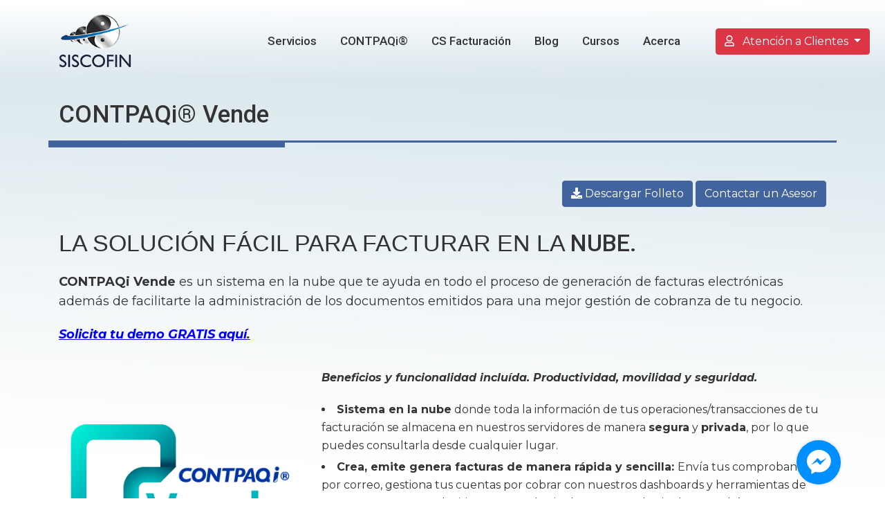

--- FILE ---
content_type: text/html; charset=UTF-8
request_url: https://siscofin.com/productos/contpaqi-vende/
body_size: 62717
content:
<!DOCTYPE html><html lang="es"> <head> <meta http-equiv="X-UA-Compatible" content="IE=edge,chrome=1"> <meta http-equiv="Content-Type" content="text/html; charset=utf-8"> <meta name="viewport" content="width=device-width, initial-scale=1, shrink-to-fit=no"> <meta name="format-detection" content="telephone=no"> <script type="text/javascript"> (function(c,l,a,r,i,t,y){ c[a]=c[a]||function(){(c[a].q=c[a].q||[]).push(arguments)}; t=l.createElement(r);t.async=1;t.src="https://www.clarity.ms/tag/"+i; y=l.getElementsByTagName(r)[0];y.parentNode.insertBefore(t,y); })(window, document, "clarity", "script", "mns7gjsyth");</script><script type="text/javascript"> adroll_adv_id = "I527AGECP5AHREH2E6GTE2"; adroll_pix_id = "DCCSD7AJLBE4DAQA3VWMC5"; adroll_version = "2.0"; (function(w, d, e, o, a) { w.__adroll_loaded = true; w.adroll = w.adroll || []; w.adroll.f = [ 'setProperties', 'identify', 'track' ]; var roundtripUrl = "https://s.adroll.com/j/" + adroll_adv_id + "/roundtrip.js"; for (a = 0; a < w.adroll.f.length; a++) { w.adroll[w.adroll.f[a]] = w.adroll[w.adroll.f[a]] || (function(n) { return function() { w.adroll.push([ n, arguments ]) } })(w.adroll.f[a]) } e = d.createElement('script'); o = d.getElementsByTagName('script')[0]; e.async = 1; e.src = roundtripUrl; o.parentNode.insertBefore(e, o); })(window, document); adroll.track("pageView"); </script> <script>!function(f,b,e,v,n,t,s){if(f.fbq)return;n=f.fbq=function(){n.callMethod?n.callMethod.apply(n,arguments):n.queue.push(arguments)};if(!f._fbq)f._fbq=n;n.push=n;n.loaded=!0;n.version='2.0';n.queue=[];t=b.createElement(e);t.async=!0;t.src=v;s=b.getElementsByTagName(e)[0];s.parentNode.insertBefore(t,s)}(window, document,'script','https://connect.facebook.net/en_US/fbevents.js');fbq('init', '396724164742617');fbq('track', 'PageView');</script><noscript><img height="1" width="1" style="display:none"src="https://www.facebook.com/tr?id=396724164742617&ev=PageView&noscript=1"/></noscript><meta name="facebook-domain-verification" content="xnh4xxqudbta72vvqp7yx12czxzkdo" /><meta name="p:domain_verify" content="bc2e4e5fda2ede46499add8ddac87d9a"/> <script async src="https://www.googletagmanager.com/gtag/js?id=UA-144032420-2"></script><script> window.dataLayer = window.dataLayer || []; function gtag(){dataLayer.push(arguments);} gtag('js', new Date()); gtag('config', 'UA-144032420-2');</script> <style>#wpadminbar #wp-admin-bar-wccp_free_top_button .ab-icon:before {content: "\f160";color: #02CA02;top: 3px;}#wpadminbar #wp-admin-bar-wccp_free_top_button .ab-icon {transform: rotate(45deg);}</style><meta name='robots' content='index, follow, max-image-preview:large, max-snippet:-1, max-video-preview:-1' /><title>CONTPAQi® Vende - Siscofin</title><link rel="canonical" href="https://siscofin.com/productos/contpaqi-vende/" /><meta property="og:locale" content="es_ES" /><meta property="og:type" content="article" /><meta property="og:title" content="CONTPAQi® Vende - Siscofin" /><meta property="og:description" content="Descarga la tabla comparativa de CFDI en línea y CONTPAQi Vende y ¡súmate a la era digital! &nbsp;" /><meta property="og:url" content="https://siscofin.com/productos/contpaqi-vende/" /><meta property="og:site_name" content="Siscofin" /><meta property="article:publisher" content="https://www.facebook.com/siscofin/" /><meta property="article:modified_time" content="2026-01-05T19:13:08+00:00" /><meta property="og:image" content="https://siscofin.com/wp-content/uploads/2022/05/Logo-CONTPAQi-Vende_Positivo-e1652999990537.png" /><meta property="og:image:width" content="393" /><meta property="og:image:height" content="201" /><meta property="og:image:type" content="image/png" /><meta name="twitter:card" content="summary_large_image" /><meta name="twitter:label1" content="Tiempo de lectura" /><meta name="twitter:data1" content="2 minutos" /><script type="application/ld+json" class="yoast-schema-graph">{"@context":"https://schema.org","@graph":[{"@type":"WebPage","@id":"https://siscofin.com/productos/contpaqi-vende/","url":"https://siscofin.com/productos/contpaqi-vende/","name":"CONTPAQi® Vende - Siscofin","isPartOf":{"@id":"https://siscofin.com/#website"},"primaryImageOfPage":{"@id":"https://siscofin.com/productos/contpaqi-vende/#primaryimage"},"image":{"@id":"https://siscofin.com/productos/contpaqi-vende/#primaryimage"},"thumbnailUrl":"https://siscofin.com/wp-content/uploads/2022/05/Logo-CONTPAQi-Vende_Positivo-e1652999990537.png","datePublished":"2022-05-20T17:26:51+00:00","dateModified":"2026-01-05T19:13:08+00:00","breadcrumb":{"@id":"https://siscofin.com/productos/contpaqi-vende/#breadcrumb"},"inLanguage":"es","potentialAction":[{"@type":"ReadAction","target":["https://siscofin.com/productos/contpaqi-vende/"]}]},{"@type":"ImageObject","inLanguage":"es","@id":"https://siscofin.com/productos/contpaqi-vende/#primaryimage","url":"https://siscofin.com/wp-content/uploads/2022/05/Logo-CONTPAQi-Vende_Positivo-e1652999990537.png","contentUrl":"https://siscofin.com/wp-content/uploads/2022/05/Logo-CONTPAQi-Vende_Positivo-e1652999990537.png","width":393,"height":201,"caption":"Facturacion en linea timbres ilimitados facturas"},{"@type":"BreadcrumbList","@id":"https://siscofin.com/productos/contpaqi-vende/#breadcrumb","itemListElement":[{"@type":"ListItem","position":1,"name":"Portada","item":"https://siscofin.com/"},{"@type":"ListItem","position":2,"name":"Productos","item":"https://siscofin.com/productos/"},{"@type":"ListItem","position":3,"name":"CONTPAQi® Vende"}]},{"@type":"WebSite","@id":"https://siscofin.com/#website","url":"https://siscofin.com/","name":"Siscofin","description":"Distribuidor Autorizado CONTPAQi","potentialAction":[{"@type":"SearchAction","target":{"@type":"EntryPoint","urlTemplate":"https://siscofin.com/?s={search_term_string}"},"query-input":{"@type":"PropertyValueSpecification","valueRequired":true,"valueName":"search_term_string"}}],"inLanguage":"es"}]}</script><link rel='dns-prefetch' href='//code.jquery.com' /><link rel='dns-prefetch' href='//maps.googleapis.com' /><link rel='dns-prefetch' href='//www.googletagmanager.com' /><link rel='dns-prefetch' href='//fonts.googleapis.com' /><link rel="alternate" title="oEmbed (JSON)" type="application/json+oembed" href="https://siscofin.com/wp-json/oembed/1.0/embed?url=https%3A%2F%2Fsiscofin.com%2Fproductos%2Fcontpaqi-vende%2F" /><link rel="alternate" title="oEmbed (XML)" type="text/xml+oembed" href="https://siscofin.com/wp-json/oembed/1.0/embed?url=https%3A%2F%2Fsiscofin.com%2Fproductos%2Fcontpaqi-vende%2F&#038;format=xml" /><style id='wp-img-auto-sizes-contain-inline-css' type='text/css'>img:is([sizes=auto i],[sizes^="auto," i]){contain-intrinsic-size:3000px 1500px}/*# sourceURL=wp-img-auto-sizes-contain-inline-css */</style><link rel='stylesheet' id='font-awesome-all-css' href='https://siscofin.com/wp-content/themes/zafiro/zd-framework/assets/fonts/awesome5/css/fontawesome-all.min.css' type='text/css' media='all' /><link rel='stylesheet' id='bootstrap-css' href='https://siscofin.com/wp-content/themes/zafiro/zd-framework/assets/css/bootstrap.min.css' type='text/css' media='all' /><link rel='stylesheet' id='plugins-css' href='https://siscofin.com/wp-content/themes/zafiro/zd-framework/assets/css/plugins.min.css' type='text/css' media='all' /><link rel='stylesheet' id='framework-css' href='https://siscofin.com/wp-content/themes/zafiro/zd-framework/assets/css/framework.min.css' type='text/css' media='all' /><style id='wp-block-library-inline-css' type='text/css'>:root{--wp-block-synced-color:#7a00df;--wp-block-synced-color--rgb:122,0,223;--wp-bound-block-color:var(--wp-block-synced-color);--wp-editor-canvas-background:#ddd;--wp-admin-theme-color:#007cba;--wp-admin-theme-color--rgb:0,124,186;--wp-admin-theme-color-darker-10:#006ba1;--wp-admin-theme-color-darker-10--rgb:0,107,160.5;--wp-admin-theme-color-darker-20:#005a87;--wp-admin-theme-color-darker-20--rgb:0,90,135;--wp-admin-border-width-focus:2px}@media (min-resolution:192dpi){:root{--wp-admin-border-width-focus:1.5px}}.wp-element-button{cursor:pointer}:root .has-very-light-gray-background-color{background-color:#eee}:root .has-very-dark-gray-background-color{background-color:#313131}:root .has-very-light-gray-color{color:#eee}:root .has-very-dark-gray-color{color:#313131}:root .has-vivid-green-cyan-to-vivid-cyan-blue-gradient-background{background:linear-gradient(135deg,#00d084,#0693e3)}:root .has-purple-crush-gradient-background{background:linear-gradient(135deg,#34e2e4,#4721fb 50%,#ab1dfe)}:root .has-hazy-dawn-gradient-background{background:linear-gradient(135deg,#faaca8,#dad0ec)}:root .has-subdued-olive-gradient-background{background:linear-gradient(135deg,#fafae1,#67a671)}:root .has-atomic-cream-gradient-background{background:linear-gradient(135deg,#fdd79a,#004a59)}:root .has-nightshade-gradient-background{background:linear-gradient(135deg,#330968,#31cdcf)}:root .has-midnight-gradient-background{background:linear-gradient(135deg,#020381,#2874fc)}:root{--wp--preset--font-size--normal:16px;--wp--preset--font-size--huge:42px}.has-regular-font-size{font-size:1em}.has-larger-font-size{font-size:2.625em}.has-normal-font-size{font-size:var(--wp--preset--font-size--normal)}.has-huge-font-size{font-size:var(--wp--preset--font-size--huge)}.has-text-align-center{text-align:center}.has-text-align-left{text-align:left}.has-text-align-right{text-align:right}.has-fit-text{white-space:nowrap!important}#end-resizable-editor-section{display:none}.aligncenter{clear:both}.items-justified-left{justify-content:flex-start}.items-justified-center{justify-content:center}.items-justified-right{justify-content:flex-end}.items-justified-space-between{justify-content:space-between}.screen-reader-text{border:0;clip-path:inset(50%);height:1px;margin:-1px;overflow:hidden;padding:0;position:absolute;width:1px;word-wrap:normal!important}.screen-reader-text:focus{background-color:#ddd;clip-path:none;color:#444;display:block;font-size:1em;height:auto;left:5px;line-height:normal;padding:15px 23px 14px;text-decoration:none;top:5px;width:auto;z-index:100000}html :where(.has-border-color){border-style:solid}html :where([style*=border-top-color]){border-top-style:solid}html :where([style*=border-right-color]){border-right-style:solid}html :where([style*=border-bottom-color]){border-bottom-style:solid}html :where([style*=border-left-color]){border-left-style:solid}html :where([style*=border-width]){border-style:solid}html :where([style*=border-top-width]){border-top-style:solid}html :where([style*=border-right-width]){border-right-style:solid}html :where([style*=border-bottom-width]){border-bottom-style:solid}html :where([style*=border-left-width]){border-left-style:solid}html :where(img[class*=wp-image-]){height:auto;max-width:100%}:where(figure){margin:0 0 1em}html :where(.is-position-sticky){--wp-admin--admin-bar--position-offset:var(--wp-admin--admin-bar--height,0px)}@media screen and (max-width:600px){html :where(.is-position-sticky){--wp-admin--admin-bar--position-offset:0px}}/*# sourceURL=wp-block-library-inline-css */</style><style id='global-styles-inline-css' type='text/css'>
:root{--wp--preset--aspect-ratio--square: 1;--wp--preset--aspect-ratio--4-3: 4/3;--wp--preset--aspect-ratio--3-4: 3/4;--wp--preset--aspect-ratio--3-2: 3/2;--wp--preset--aspect-ratio--2-3: 2/3;--wp--preset--aspect-ratio--16-9: 16/9;--wp--preset--aspect-ratio--9-16: 9/16;--wp--preset--color--black: #000000;--wp--preset--color--cyan-bluish-gray: #abb8c3;--wp--preset--color--white: #ffffff;--wp--preset--color--pale-pink: #f78da7;--wp--preset--color--vivid-red: #cf2e2e;--wp--preset--color--luminous-vivid-orange: #ff6900;--wp--preset--color--luminous-vivid-amber: #fcb900;--wp--preset--color--light-green-cyan: #7bdcb5;--wp--preset--color--vivid-green-cyan: #00d084;--wp--preset--color--pale-cyan-blue: #8ed1fc;--wp--preset--color--vivid-cyan-blue: #0693e3;--wp--preset--color--vivid-purple: #9b51e0;--wp--preset--gradient--vivid-cyan-blue-to-vivid-purple: linear-gradient(135deg,rgb(6,147,227) 0%,rgb(155,81,224) 100%);--wp--preset--gradient--light-green-cyan-to-vivid-green-cyan: linear-gradient(135deg,rgb(122,220,180) 0%,rgb(0,208,130) 100%);--wp--preset--gradient--luminous-vivid-amber-to-luminous-vivid-orange: linear-gradient(135deg,rgb(252,185,0) 0%,rgb(255,105,0) 100%);--wp--preset--gradient--luminous-vivid-orange-to-vivid-red: linear-gradient(135deg,rgb(255,105,0) 0%,rgb(207,46,46) 100%);--wp--preset--gradient--very-light-gray-to-cyan-bluish-gray: linear-gradient(135deg,rgb(238,238,238) 0%,rgb(169,184,195) 100%);--wp--preset--gradient--cool-to-warm-spectrum: linear-gradient(135deg,rgb(74,234,220) 0%,rgb(151,120,209) 20%,rgb(207,42,186) 40%,rgb(238,44,130) 60%,rgb(251,105,98) 80%,rgb(254,248,76) 100%);--wp--preset--gradient--blush-light-purple: linear-gradient(135deg,rgb(255,206,236) 0%,rgb(152,150,240) 100%);--wp--preset--gradient--blush-bordeaux: linear-gradient(135deg,rgb(254,205,165) 0%,rgb(254,45,45) 50%,rgb(107,0,62) 100%);--wp--preset--gradient--luminous-dusk: linear-gradient(135deg,rgb(255,203,112) 0%,rgb(199,81,192) 50%,rgb(65,88,208) 100%);--wp--preset--gradient--pale-ocean: linear-gradient(135deg,rgb(255,245,203) 0%,rgb(182,227,212) 50%,rgb(51,167,181) 100%);--wp--preset--gradient--electric-grass: linear-gradient(135deg,rgb(202,248,128) 0%,rgb(113,206,126) 100%);--wp--preset--gradient--midnight: linear-gradient(135deg,rgb(2,3,129) 0%,rgb(40,116,252) 100%);--wp--preset--font-size--small: 13px;--wp--preset--font-size--medium: 20px;--wp--preset--font-size--large: 36px;--wp--preset--font-size--x-large: 42px;--wp--preset--spacing--20: 0.44rem;--wp--preset--spacing--30: 0.67rem;--wp--preset--spacing--40: 1rem;--wp--preset--spacing--50: 1.5rem;--wp--preset--spacing--60: 2.25rem;--wp--preset--spacing--70: 3.38rem;--wp--preset--spacing--80: 5.06rem;--wp--preset--shadow--natural: 6px 6px 9px rgba(0, 0, 0, 0.2);--wp--preset--shadow--deep: 12px 12px 50px rgba(0, 0, 0, 0.4);--wp--preset--shadow--sharp: 6px 6px 0px rgba(0, 0, 0, 0.2);--wp--preset--shadow--outlined: 6px 6px 0px -3px rgb(255, 255, 255), 6px 6px rgb(0, 0, 0);--wp--preset--shadow--crisp: 6px 6px 0px rgb(0, 0, 0);}:where(.is-layout-flex){gap: 0.5em;}:where(.is-layout-grid){gap: 0.5em;}body .is-layout-flex{display: flex;}.is-layout-flex{flex-wrap: wrap;align-items: center;}.is-layout-flex > :is(*, div){margin: 0;}body .is-layout-grid{display: grid;}.is-layout-grid > :is(*, div){margin: 0;}:where(.wp-block-columns.is-layout-flex){gap: 2em;}:where(.wp-block-columns.is-layout-grid){gap: 2em;}:where(.wp-block-post-template.is-layout-flex){gap: 1.25em;}:where(.wp-block-post-template.is-layout-grid){gap: 1.25em;}.has-black-color{color: var(--wp--preset--color--black) !important;}.has-cyan-bluish-gray-color{color: var(--wp--preset--color--cyan-bluish-gray) !important;}.has-white-color{color: var(--wp--preset--color--white) !important;}.has-pale-pink-color{color: var(--wp--preset--color--pale-pink) !important;}.has-vivid-red-color{color: var(--wp--preset--color--vivid-red) !important;}.has-luminous-vivid-orange-color{color: var(--wp--preset--color--luminous-vivid-orange) !important;}.has-luminous-vivid-amber-color{color: var(--wp--preset--color--luminous-vivid-amber) !important;}.has-light-green-cyan-color{color: var(--wp--preset--color--light-green-cyan) !important;}.has-vivid-green-cyan-color{color: var(--wp--preset--color--vivid-green-cyan) !important;}.has-pale-cyan-blue-color{color: var(--wp--preset--color--pale-cyan-blue) !important;}.has-vivid-cyan-blue-color{color: var(--wp--preset--color--vivid-cyan-blue) !important;}.has-vivid-purple-color{color: var(--wp--preset--color--vivid-purple) !important;}.has-black-background-color{background-color: var(--wp--preset--color--black) !important;}.has-cyan-bluish-gray-background-color{background-color: var(--wp--preset--color--cyan-bluish-gray) !important;}.has-white-background-color{background-color: var(--wp--preset--color--white) !important;}.has-pale-pink-background-color{background-color: var(--wp--preset--color--pale-pink) !important;}.has-vivid-red-background-color{background-color: var(--wp--preset--color--vivid-red) !important;}.has-luminous-vivid-orange-background-color{background-color: var(--wp--preset--color--luminous-vivid-orange) !important;}.has-luminous-vivid-amber-background-color{background-color: var(--wp--preset--color--luminous-vivid-amber) !important;}.has-light-green-cyan-background-color{background-color: var(--wp--preset--color--light-green-cyan) !important;}.has-vivid-green-cyan-background-color{background-color: var(--wp--preset--color--vivid-green-cyan) !important;}.has-pale-cyan-blue-background-color{background-color: var(--wp--preset--color--pale-cyan-blue) !important;}.has-vivid-cyan-blue-background-color{background-color: var(--wp--preset--color--vivid-cyan-blue) !important;}.has-vivid-purple-background-color{background-color: var(--wp--preset--color--vivid-purple) !important;}.has-black-border-color{border-color: var(--wp--preset--color--black) !important;}.has-cyan-bluish-gray-border-color{border-color: var(--wp--preset--color--cyan-bluish-gray) !important;}.has-white-border-color{border-color: var(--wp--preset--color--white) !important;}.has-pale-pink-border-color{border-color: var(--wp--preset--color--pale-pink) !important;}.has-vivid-red-border-color{border-color: var(--wp--preset--color--vivid-red) !important;}.has-luminous-vivid-orange-border-color{border-color: var(--wp--preset--color--luminous-vivid-orange) !important;}.has-luminous-vivid-amber-border-color{border-color: var(--wp--preset--color--luminous-vivid-amber) !important;}.has-light-green-cyan-border-color{border-color: var(--wp--preset--color--light-green-cyan) !important;}.has-vivid-green-cyan-border-color{border-color: var(--wp--preset--color--vivid-green-cyan) !important;}.has-pale-cyan-blue-border-color{border-color: var(--wp--preset--color--pale-cyan-blue) !important;}.has-vivid-cyan-blue-border-color{border-color: var(--wp--preset--color--vivid-cyan-blue) !important;}.has-vivid-purple-border-color{border-color: var(--wp--preset--color--vivid-purple) !important;}.has-vivid-cyan-blue-to-vivid-purple-gradient-background{background: var(--wp--preset--gradient--vivid-cyan-blue-to-vivid-purple) !important;}.has-light-green-cyan-to-vivid-green-cyan-gradient-background{background: var(--wp--preset--gradient--light-green-cyan-to-vivid-green-cyan) !important;}.has-luminous-vivid-amber-to-luminous-vivid-orange-gradient-background{background: var(--wp--preset--gradient--luminous-vivid-amber-to-luminous-vivid-orange) !important;}.has-luminous-vivid-orange-to-vivid-red-gradient-background{background: var(--wp--preset--gradient--luminous-vivid-orange-to-vivid-red) !important;}.has-very-light-gray-to-cyan-bluish-gray-gradient-background{background: var(--wp--preset--gradient--very-light-gray-to-cyan-bluish-gray) !important;}.has-cool-to-warm-spectrum-gradient-background{background: var(--wp--preset--gradient--cool-to-warm-spectrum) !important;}.has-blush-light-purple-gradient-background{background: var(--wp--preset--gradient--blush-light-purple) !important;}.has-blush-bordeaux-gradient-background{background: var(--wp--preset--gradient--blush-bordeaux) !important;}.has-luminous-dusk-gradient-background{background: var(--wp--preset--gradient--luminous-dusk) !important;}.has-pale-ocean-gradient-background{background: var(--wp--preset--gradient--pale-ocean) !important;}.has-electric-grass-gradient-background{background: var(--wp--preset--gradient--electric-grass) !important;}.has-midnight-gradient-background{background: var(--wp--preset--gradient--midnight) !important;}.has-small-font-size{font-size: var(--wp--preset--font-size--small) !important;}.has-medium-font-size{font-size: var(--wp--preset--font-size--medium) !important;}.has-large-font-size{font-size: var(--wp--preset--font-size--large) !important;}.has-x-large-font-size{font-size: var(--wp--preset--font-size--x-large) !important;}
/*# sourceURL=global-styles-inline-css */
</style>
<style id='classic-theme-styles-inline-css' type='text/css'>/*! This file is auto-generated */.wp-block-button__link{color:#fff;background-color:#32373c;border-radius:9999px;box-shadow:none;text-decoration:none;padding:calc(.667em + 2px) calc(1.333em + 2px);font-size:1.125em}.wp-block-file__button{background:#32373c;color:#fff;text-decoration:none}/*# sourceURL=/wp-includes/css/classic-themes.min.css */</style><link rel='stylesheet' id='cpsh-shortcodes-css' href='https://siscofin.com/wp-content/plugins/column-shortcodes//assets/css/shortcodes.css' type='text/css' media='all' /><link rel='stylesheet' id='google-fonts-css' href='//fonts.googleapis.com/css?family=Montserrat:100,100italic,200,200italic,300,300italic,regular,italic,500,500italic,600,600italic,700,700italic,800,800italic,900,900italic|Roboto:100,100italic,300,300italic,regular,italic,500,500italic,700,700italic,900,900italic' type='text/css' media='all' /><link rel='stylesheet' id='parent-style-css' href='https://siscofin.com/wp-content/themes/zafiro/style.min.css' type='text/css' media='all' /><style id='parent-style-inline-css' type='text/css'>/* Typography */body { font-family: Montserrat, sans-serif; font-size: 14px; color: #333333; font-weight: 400; }.font-body { font-family: Montserrat, sans-serif; }h1, h2, h3, h4, h5, h6 { font-family: Roboto, sans-serif; color: #333333; }h1 a, h2 a, h3 a, h4 a, h5 a, h6 a { color: #333333; }.font-heading { font-family: Roboto, sans-serif; }h1 { font-size: 34px; font-weight: 500; }h2 { font-size: 28px; font-weight: 400; }h3 { font-size: 24px; font-weight: 400; }h4 { font-size: 20px; font-weight: 400; }h5 { font-size: 18px; font-weight: 400; }h6 { font-size: 16px; font-weight: 400; }.header-wrapper .sf-menu li a { font-size: 17px; font-family: Roboto, sans-serif; font-weight: 500; }/* Custom CSS */body { background-color: #ffffff; background-image: url(https://siscofin.com/wp-content/uploads/2018/07/354325-min.jpg); background-repeat: no-repeat; background-position: center top; background-attachment:scroll; -webkit-background-size: cover; -moz-background-size: cover; -o-background-size: cover; background-size: cover; }.bg-body { background-color: #ffffff; } .bg-primary, .nav-tabs > li > a::after, .default.ui-accordion .ui-accordion-header-active .accordion-open, .ui-tabs.light ul.ui-nav-tabs li.ui-tabs-active, .ui-tabs.vertical .ui-tabs-nav li.ui-tabs-active, a.btn-close-left-slidebar, a.btn-close-right-slidebar, .zd-form label.form-checkbox :checked + span, .zd-form label.form-radio :checked + span { background-color: rgba(66,100,158,1.0); } .bg-secondary { background-color: rgba(108,117,125,1.0); } body a, .color-title { color: rgba(64,64,65,1.0); } body a:hover, .ui-accordion.default h3.ui-accordion-header:hover, .ui-accordion.light h3.ui-accordion-header:hover { color: rgba(64,64,65,0.85); } .btn-primary { background-color: rgba(66,100,158,1.0); border-color: rgba(66,100,158,1.0); } .btn-primary:hover, .btn-primary:not(:disabled):not(.disabled):active, .btn-primary:not(:disabled):not(.disabled).active,.show > .btn-primary.dropdown-toggle { background-color: rgba(66,100,158,.85); border-color: rgba(66,100,158,.85); }.btn-outline-primary { color: rgba(66,100,158,1.0); border-color: rgba(66,100,158,1.0); } .btn-outline-primary:hover, .btn-outline-primary:not(:disabled):not(.disabled):active, .btn-outline-primary:not(:disabled):not(.disabled).active,.show > .btn-outline-primary.dropdown-toggle { background-color: rgba(66,100,158,1.0); color: #ffffff; border-color: rgba(66,100,158,1.0); }.btn-secondary { background-color: rgba(108,117,125,1.0); border-color: rgba(108,117,125,1.0); }.btn-secondary:hover, .btn-secondary:not(:disabled):not(.disabled):active, .btn-secondary:not(:disabled):not(.disabled).active,.show > .btn-secondary.dropdown-toggle { background-color: rgba(108,117,125,.85); border-color: rgba(108,117,125,.85); }.btn-outline-secondary { color: rgba(108,117,125,1.0); border-color: rgba(108,117,125,1.0); }.btn-outline-secondary:hover, .btn-outline-secondary:not(:disabled):not(.disabled):active, .btn-outline-secondary:not(:disabled):not(.disabled).active,.show > .btn-outline-secondary.dropdown-toggle { background-color: rgba(108,117,125,1.0); color: #ffffff; border-color: rgba(108,117,125,1.0); }.ui-tabs.default ul.ui-nav-tabs li.ui-tabs-active { border-top-color: #42649e; } #wrapper-loading { background-color: rgba(255,255,255,.95); }.wrapper, .bg-wrapper { margin: 0 auto; }#main { padding-top: 40px; padding-bottom: 60px; }/*# sourceURL=parent-style-inline-css */</style><link rel='stylesheet' id='child-style-css' href='https://siscofin.com/wp-content/themes/zafiro-child/style.css' type='text/css' media='all' /><script type="text/javascript" integrity="sha256-BbhdlvQf/xTY9gja0Dq3HiwQF8LaCRTXxZKRutelT44=" crossorigin="anonymous" src="//code.jquery.com/jquery-2.2.4.min.js" id="jquery-js"></script><script type="text/javascript" src="https://www.googletagmanager.com/gtag/js?id=G-8DLF9EF7JT" id="google_gtagjs-js" async></script><script type="text/javascript" id="google_gtagjs-js-after">/* <![CDATA[ */window.dataLayer = window.dataLayer || [];function gtag(){dataLayer.push(arguments);}gtag("set","linker",{"domains":["siscofin.com"]});gtag("js", new Date());gtag("set", "developer_id.dZTNiMT", true);gtag("config", "G-8DLF9EF7JT", {"googlesitekit_post_type":"product"}); window._googlesitekit = window._googlesitekit || {}; window._googlesitekit.throttledEvents = []; window._googlesitekit.gtagEvent = (name, data) => { var key = JSON.stringify( { name, data } ); if ( !! window._googlesitekit.throttledEvents[ key ] ) { return; } window._googlesitekit.throttledEvents[ key ] = true; setTimeout( () => { delete window._googlesitekit.throttledEvents[ key ]; }, 5 ); gtag( "event", name, { ...data, event_source: "site-kit" } ); }; //# sourceURL=google_gtagjs-js-after/* ]]> */</script><link rel="https://api.w.org/" href="https://siscofin.com/wp-json/" /><script async src="//static.zotabox.com/3/9/390134eaf0950f8e11bc52ba41843ddc/widgets.js"></script><meta name="generator" content="Site Kit by Google 1.170.0" /><script id="wpcp_disable_selection" type="text/javascript">var image_save_msg='You are not allowed to save images!';var no_menu_msg='Context Menu disabled!';var smessage = "Content is protected !!";function disableEnterKey(e){var elemtype = e.target.tagName;elemtype = elemtype.toUpperCase();if (elemtype == "TEXT" || elemtype == "TEXTAREA" || elemtype == "INPUT" || elemtype == "PASSWORD" || elemtype == "SELECT" || elemtype == "OPTION" || elemtype == "EMBED"){elemtype = 'TEXT';}if (e.ctrlKey){ var key; if(window.event) key = window.event.keyCode; //IE else key = e.which; //firefox (97) //if (key != 17) alert(key); if (elemtype!= 'TEXT' && (key == 97 || key == 65 || key == 67 || key == 99 || key == 88 || key == 120 || key == 26 || key == 85 || key == 86 || key == 83 || key == 43 || key == 73)) {if(wccp_free_iscontenteditable(e)) return true;show_wpcp_message('You are not allowed to copy content or view source');return false; }else return true; }}/*For contenteditable tags*/function wccp_free_iscontenteditable(e){var e = e || window.event; // also there is no e.target property in IE. instead IE uses window.event.srcElement var target = e.target || e.srcElement;var elemtype = e.target.nodeName;elemtype = elemtype.toUpperCase();var iscontenteditable = "false";if(typeof target.getAttribute!="undefined" ) iscontenteditable = target.getAttribute("contenteditable"); // Return true or false as stringvar iscontenteditable2 = false;if(typeof target.isContentEditable!="undefined" ) iscontenteditable2 = target.isContentEditable; // Return true or false as booleanif(target.parentElement.isContentEditable) iscontenteditable2 = true;if (iscontenteditable == "true" || iscontenteditable2 == true){if(typeof target.style!="undefined" ) target.style.cursor = "text";return true;}}////////////////////////////////////function disable_copy(e){var e = e || window.event; // also there is no e.target property in IE. instead IE uses window.event.srcElementvar elemtype = e.target.tagName;elemtype = elemtype.toUpperCase();if (elemtype == "TEXT" || elemtype == "TEXTAREA" || elemtype == "INPUT" || elemtype == "PASSWORD" || elemtype == "SELECT" || elemtype == "OPTION" || elemtype == "EMBED"){elemtype = 'TEXT';}if(wccp_free_iscontenteditable(e)) return true;var isSafari = /Safari/.test(navigator.userAgent) && /Apple Computer/.test(navigator.vendor);var checker_IMG = '';if (elemtype == "IMG" && checker_IMG == 'checked' && e.detail >= 2) {show_wpcp_message(alertMsg_IMG);return false;}if (elemtype != "TEXT"){if (smessage !== "" && e.detail == 2)show_wpcp_message(smessage);if (isSafari)return true;elsereturn false;}}//////////////////////////////////////////function disable_copy_ie(){var e = e || window.event;var elemtype = window.event.srcElement.nodeName;elemtype = elemtype.toUpperCase();if(wccp_free_iscontenteditable(e)) return true;if (elemtype == "IMG") {show_wpcp_message(alertMsg_IMG);return false;}if (elemtype != "TEXT" && elemtype != "TEXTAREA" && elemtype != "INPUT" && elemtype != "PASSWORD" && elemtype != "SELECT" && elemtype != "OPTION" && elemtype != "EMBED"){return false;}}function reEnable(){return true;}document.onkeydown = disableEnterKey;document.onselectstart = disable_copy_ie;if(navigator.userAgent.indexOf('MSIE')==-1){document.onmousedown = disable_copy;document.onclick = reEnable;}function disableSelection(target){ //For IE This code will work if (typeof target.onselectstart!="undefined") target.onselectstart = disable_copy_ie; //For Firefox This code will work else if (typeof target.style.MozUserSelect!="undefined") {target.style.MozUserSelect="none";} //All other (ie: Opera) This code will work else target.onmousedown=function(){return false} target.style.cursor = "default";}//Calling the JS function directly just after body loadwindow.onload = function(){disableSelection(document.body);};//////////////////special for safari Start////////////////var onlongtouch;var timer;var touchduration = 1000; //length of time we want the user to touch before we do somethingvar elemtype = "";function touchstart(e) {var e = e || window.event; // also there is no e.target property in IE. // instead IE uses window.event.srcElement var target = e.target || e.srcElement;elemtype = window.event.srcElement.nodeName;elemtype = elemtype.toUpperCase();if(!wccp_pro_is_passive()) e.preventDefault();if (!timer) {timer = setTimeout(onlongtouch, touchduration);}}function touchend() { //stops short touches from firing the event if (timer) { clearTimeout(timer); timer = null; }onlongtouch();}onlongtouch = function(e) { //this will clear the current selection if anything selectedif (elemtype != "TEXT" && elemtype != "TEXTAREA" && elemtype != "INPUT" && elemtype != "PASSWORD" && elemtype != "SELECT" && elemtype != "EMBED" && elemtype != "OPTION"){if (window.getSelection) {if (window.getSelection().empty) { // Chromewindow.getSelection().empty();} else if (window.getSelection().removeAllRanges) { // Firefoxwindow.getSelection().removeAllRanges();}} else if (document.selection) { // IE?document.selection.empty();}return false;}};document.addEventListener("DOMContentLoaded", function(event) { window.addEventListener("touchstart", touchstart, false); window.addEventListener("touchend", touchend, false);});function wccp_pro_is_passive() { var cold = false, hike = function() {}; try { const object1 = {}; var aid = Object.defineProperty(object1, 'passive', { get() {cold = true} }); window.addEventListener('test', hike, aid); window.removeEventListener('test', hike, aid); } catch (e) {} return cold;}/*special for safari End*/</script><script id="wpcp_disable_Right_Click" type="text/javascript">document.ondragstart = function() { return false;}function nocontext(e) { return false;}document.oncontextmenu = nocontext;</script><style>.unselectable{-moz-user-select:none;-webkit-user-select:none;cursor: default;}html{-webkit-touch-callout: none;-webkit-user-select: none;-khtml-user-select: none;-moz-user-select: none;-ms-user-select: none;user-select: none;-webkit-tap-highlight-color: rgba(0,0,0,0);}</style><script id="wpcp_css_disable_selection" type="text/javascript">var e = document.getElementsByTagName('body')[0];if(e){e.setAttribute('unselectable',"on");}</script><meta name="google-adsense-platform-account" content="ca-host-pub-2644536267352236"><meta name="google-adsense-platform-domain" content="sitekit.withgoogle.com"><style type="text/css">.recentcomments a{display:inline !important;padding:0 !important;margin:0 !important;}</style><link rel="icon" href="https://siscofin.com/wp-content/uploads/2018/06/Logosi-100x100.png" sizes="32x32" /><link rel="icon" href="https://siscofin.com/wp-content/uploads/2018/06/Logosi.png" sizes="192x192" /><link rel="apple-touch-icon" href="https://siscofin.com/wp-content/uploads/2018/06/Logosi.png" /><meta name="msapplication-TileImage" content="https://siscofin.com/wp-content/uploads/2018/06/Logosi.png" /> </head> <body data-rsssl=1 class="wp-singular product-template-default single single-product postid-2925 wp-theme-zafiro wp-child-theme-zafiro-child unselectable"> <div id="wrapper-loading" class="none"> <div class="loading loading-center loading-circle"></div> </div> <div id="wrapper-overlay"></div> <div class="wrapper wide" canvas="container"> <header id="header" class="header-wrapper header-original" > <div class="header-main"> <div class="container header-main-content"> <div class="row align-items-center"> <div class="col-6 col-lg-3"> <div class="logo"> <a class="logo-main mobile-logo-link" href="https://siscofin.com"><img src="https://siscofin.com/wp-content/uploads/2018/06/Logosi.png" srcset="https://siscofin.com/wp-content/uploads/2018/06/Logosi.png 1x" alt="Siscofin Logo" /></a> <a class="logo-link" href="https://siscofin.com"><img src="https://siscofin.com/wp-content/uploads/2018/06/Logosi.png" srcset="https://siscofin.com/wp-content/uploads/2018/06/Logosi.png 1x" alt="Siscofin Logo" /></a> <a class="sticky-header-logo-link" href="https://siscofin.com" style="display: none;"><img src="https://siscofin.com/wp-content/uploads/2018/06/Logosi.png" srcset="https://siscofin.com/wp-content/uploads/2018/06/Logosi.png 1x" alt="Siscofin Logo" /></a> </div> </div> <div class="col-6 col-lg-7"> <nav class="wrapper-menu-main "> <ul class="menu-main float-right hidden-lg-up"> <li class="menu-icon"><a class="menu-hamburger menu-basic-toggle fas fa-bars" href="javascript:void(0);"></a></li> </ul> <ul id="menu-main" class="sf-menu hidden-lg-down"><li id="menu-item-17" class="menu-item menu-item-type-post_type menu-item-object-page menu-item-17"><a href="https://siscofin.com/servicios-contpaqi/">Servicios</a></li><li id="menu-item-134" class="menu-item menu-item-type-post_type menu-item-object-page menu-item-134"><a href="https://siscofin.com/contpaqi-monterrey/">CONTPAQi®</a></li><li id="menu-item-1886" class="menu-item menu-item-type-post_type menu-item-object-page menu-item-1886"><a href="https://siscofin.com/cs-facturacion/">CS Facturación</a></li><li id="menu-item-16" class="menu-item menu-item-type-post_type menu-item-object-page current_page_parent menu-item-16"><a href="https://siscofin.com/blog-distribuidor-contpaqi/">Blog</a></li><li id="menu-item-448" class="menu-item menu-item-type-post_type menu-item-object-page menu-item-448"><a href="https://siscofin.com/cursos/">Cursos</a></li><li id="menu-item-18" class="menu-item menu-item-type-post_type menu-item-object-page menu-item-has-children menu-item-18"><a href="https://siscofin.com/distribuidor-contpaqi/" aria-haspopup="true">Acerca</a><ul class="sub-menu"><li id="menu-item-15" class="menu-item menu-item-type-post_type menu-item-object-page menu-item-15"><a href="https://siscofin.com/contacto/">Contacto</a></li></ul></li></ul> </nav> </div> <div class="col-6 col-lg-2 hidden-lg-down"> <div class="dropdown"> <button type="button" class="btn btn-danger dropdown-toggle" data-toggle="dropdown"> <i class="far fa-user mr-2"></i> Atención a Clientes </button> <div class="dropdown-menu text-right"> <a class="dropdown-item" href="tel:8121650010">T. (81) 2165-0010</a> <a class="dropdown-item" href="tel:8121650011">T. (81) 2165-0011</a> <a class="dropdown-item" href="tel:8122686823">T. (81) 2268-6823</a> <a class="dropdown-item" href="//api.whatsapp.com/send?phone=528180838810"><i class="fab fa-whatsapp"></i> 818-0838-810</a> <span class="dropdown-item"><a href="mailto:cont&#97;&#99;&#116;&#111;&#64;&#115;&#105;s&#99;of&#105;&#110;&#46;com" class="mailto">c&#111;&#110;&#116;a&#99;&#116;&#111;&#64;&#115;&#105;&#115;c&#111;f&#105;n.&#99;om</a></span> </div> </div> </div> </div> <div class="menu-toggle-content"> <ul id="menu-main-1" class="zd-menu-v"><li class="menu-item menu-item-type-post_type menu-item-object-page menu-item-17"><a href="https://siscofin.com/servicios-contpaqi/">Servicios</a></li><li class="menu-item menu-item-type-post_type menu-item-object-page menu-item-134"><a href="https://siscofin.com/contpaqi-monterrey/">CONTPAQi®</a></li><li class="menu-item menu-item-type-post_type menu-item-object-page menu-item-1886"><a href="https://siscofin.com/cs-facturacion/">CS Facturación</a></li><li class="menu-item menu-item-type-post_type menu-item-object-page current_page_parent menu-item-16"><a href="https://siscofin.com/blog-distribuidor-contpaqi/">Blog</a></li><li class="menu-item menu-item-type-post_type menu-item-object-page menu-item-448"><a href="https://siscofin.com/cursos/">Cursos</a></li><li class="menu-item menu-item-type-post_type menu-item-object-page menu-item-has-children menu-item-18"><a href="https://siscofin.com/distribuidor-contpaqi/" aria-haspopup="true">Acerca</a><ul class="sub-menu"><li class="menu-item menu-item-type-post_type menu-item-object-page menu-item-15"><a href="https://siscofin.com/contacto/">Contacto</a></li></ul></li></ul><div class="my-4 text-center"><div class="dropdown mb-3"> <button type="button" class="btn btn-danger dropdown-toggle" data-toggle="dropdown"> <i class="far fa-user mr-2"></i> Atención a Clientes </button> <div class="dropdown-menu text-right"> <a class="dropdown-item" href="tel:8121650010">T. (81) 2165-0010</a> <a class="dropdown-item" href="tel:8121650011">T. (81) 2165-0011</a> <a class="dropdown-item" href="tel:8122686823">T. (81) 2268-6823</a> <a class="dropdown-item" href="//api.whatsapp.com/send?phone=528180838810"><i class="fab fa-whatsapp"></i> 818-0838-810</a> <span class="dropdown-item"><a href="mailto:&#99;o&#110;tact&#111;&#64;s&#105;&#115;&#99;&#111;fi&#110;&#46;co&#109;" class="mailto">&#99;o&#110;&#116;&#97;&#99;to&#64;s&#105;&#115;co&#102;i&#110;.&#99;o&#109;</a></span> </div> </div><div class="wrapper-social-networks custom-social-media"><a class="fab fa-facebook-f icon-default-2x" target="_blank" title="Facebook" href="https://www.facebook.com/siscofin/"></a><a class="fab fa-linkedin icon-default-2x" target="_blank" title="Linkedin" href="https://www.linkedin.com/company/siscofin-distribuidor-autorizado-contpaqi/"></a><a class="fab fa-whatsapp icon-default-2x" title="whatsapp" href="//api.whatsapp.com/send?phone=8184086824"></a><a class="fab fa-envelope icon-default-2x" title="email" href="mailto:contacto@siscofin.com"></a></div></div> </div> </div> </div> </header> <div class="page-title-bar"> <div class="container title-bar-content"> <div class="row align-items-center"> <div class="col-12 col-lg-12 title-bar"> <h1 class="entry-title">CONTPAQi® Vende</h1> </div> </div> </div> </div> <div class="container-fluid content-slider px-0"> </div> <main id="main" class="container clearfix" role="main"> <div class="row"> <div id="content" class="col-lg-12"> <div id="post-2925" class="post-single"> <div class="row"> <div class="col-lg-12 text-right mb-20"><a href="https://siscofin.com/wp-content/uploads/2022/05/e-FLYER-CONTPAQi®-Vende.pdf" class="btn btn-primary mb-10" target="_blank"><i class="fas fa-download"></i> Descargar Folleto</a> <a data-toggle="modal" href="#modal-1" class=" btn btn-primary mb-10" >Contactar un Asesor</a> </div> <div class="col-lg-12"><div class="text font-18"><h1 class="zpheading zpheading-style-none zpheading-align-left " data-editor="true"><span style="font-family: Titillium Web, sans-serif;">LA SOLUCIÓN FÁCIL PARA </span><span style="font-family: Titillium Web, sans-serif;">FACTURAR EN LA </span>NUBE.</h1><p><strong>CONTPAQi Vende</strong> es un sistema en la nube que te ayuda en todo el proceso de generación de facturas electrónicas además de facilitarte la administración de los documentos emitidos para una mejor gestión de cobranza de tu negocio.</p><p><strong><span style="text-decoration: underline;"><em><span style="color: #0000ff; text-decoration: underline;"><a style="color: #0000ff; text-decoration: underline;" href="https://siscofin.com/contacto/">Solicita tu demo GRATIS aquí</a></span>.</em></span></strong></p></div><div class="row align-items-center"><div class="col-lg-4 my-3"><img fetchpriority="high" decoding="async" class="wp-image-2928 size-full alignnone" title="CONTPAQi® Contabilidad" src="https://siscofin.com/wp-content/uploads/2022/05/Logo-CONTPAQi-Vende_Positivo-e1652999990537.png" alt="Facturacion en linea timbres ilimitados facturas " width="393" height="201" srcset="https://siscofin.com/wp-content/uploads/2022/05/Logo-CONTPAQi-Vende_Positivo-e1652999990537.png 393w, https://siscofin.com/wp-content/uploads/2022/05/Logo-CONTPAQi-Vende_Positivo-e1652999990537-300x153.png 300w" sizes="(max-width: 393px) 100vw, 393px" /><br /></div><div class="col-lg font-16 my-3"><div class="page" title="Page 2"><div class="layoutArea"><div class="column"><div class="page" title="Page 3"><div class="section"><div class="layoutArea"><div class="column"><p><em><strong>Beneficios y funcionalidad incluída. Productividad, movilidad y seguridad.</strong></em></p></div></div></div></div></div></div></div><div class="imgTitle"><div class="page" title="Page 3"><div class="section"><div class="layoutArea"><div class="column"><div class="page" title="Page 1"><div class="section"><div class="layoutArea"><div class="column"><ul><li><strong>Sistema en la nube</strong> donde toda la información de tus operaciones/transacciones de tu facturación se almacena en nuestros servidores de manera <strong>segura</strong> y <strong>privada</strong>, por lo que puedes consultarla desde cualquier lugar.</li><li><strong>Crea, emite genera facturas de manera rápida y sencilla: </strong>Envía tus comprobantes por correo, gestiona tus cuentas por cobrar con nuestros dashboards y herramientas de reporteo para tomar decisiones en cualquier lugar y a cualquier hora. Podrás cargar, almacenar y gestionar la cobranza de de tus XML históricos de manera fácil y sencilla.</li><li><strong>Cumplimiento de disposiciones fiscales: </strong>Cuenta con los lineamientos que establece el Anexo 20 y las disposiciones jurídicas vigentes para la emisión del CFDI 4.0.</li></ul></div></div></div></div></div></div></div></div></div></div></div><p style="text-align: center;"><span style="color: #0000ff;">Descarga la <span style="text-decoration: underline;"><strong><a style="color: #0000ff;" href="https://siscofin.com/wp-content/uploads/2022/05/TablaComparativa_Vende.pdf">tabla comparativa de CFDI en línea y CONTPAQi Vende</a></strong></span> y ¡súmate a la era digital!</span></p><div class="border-video"><div class="content-embed"><iframe title="CONTPAQi Vende" width="500" height="281" src="https://www.youtube.com/embed/VL5vTWCEuIc?feature=oembed" frameborder="0" allow="accelerometer; autoplay; clipboard-write; encrypted-media; gyroscope; picture-in-picture; web-share" referrerpolicy="strict-origin-when-cross-origin" allowfullscreen></iframe></div></div><p>&nbsp;</p><img decoding="async" class="alignleft wp-image-4618 size-full" src="https://siscofin.com/wp-content/uploads/2022/05/Captura-de-pantalla-2026-01-05-a-las-13.12.24.png" alt="contpaqi facturacion en linea timbrado ilimitado contpaqi distribuidor monterrey" width="1728" height="1454" srcset="https://siscofin.com/wp-content/uploads/2022/05/Captura-de-pantalla-2026-01-05-a-las-13.12.24.png 1728w, https://siscofin.com/wp-content/uploads/2022/05/Captura-de-pantalla-2026-01-05-a-las-13.12.24-300x252.png 300w, https://siscofin.com/wp-content/uploads/2022/05/Captura-de-pantalla-2026-01-05-a-las-13.12.24-1024x862.png 1024w, https://siscofin.com/wp-content/uploads/2022/05/Captura-de-pantalla-2026-01-05-a-las-13.12.24-768x646.png 768w, https://siscofin.com/wp-content/uploads/2022/05/Captura-de-pantalla-2026-01-05-a-las-13.12.24-1536x1292.png 1536w, https://siscofin.com/wp-content/uploads/2022/05/Captura-de-pantalla-2026-01-05-a-las-13.12.24-560x471.png 560w, https://siscofin.com/wp-content/uploads/2022/05/Captura-de-pantalla-2026-01-05-a-las-13.12.24-992x835.png 992w, https://siscofin.com/wp-content/uploads/2022/05/Captura-de-pantalla-2026-01-05-a-las-13.12.24-1170x984.png 1170w" sizes="(max-width: 1728px) 100vw, 1728px" /><h4 style="text-align: center;"></h4><div class="table-responsive"></div> </div> <div class="col-lg-12 related-posts mt-30"><h3 class="text-center">Otros Paquetes</h3> <hr /><div id="owl-6973fce5aa3b4" class="style-grids owl-carousel content-grids-products" data-equal=".post-wrapper" data-owl_id="6973fce5aa3b4" data-play="yes" data-slide_duration="4000" data-animation_duration="400" data-loop="no" data-stop_on_hover="no" data-arrows="no" data-bullets="yes" data-items_xs="1" data-items_sm="2" data-items_md="2" data-items_lg="3" data-items_xl="3" data-margin="15" data-stage_padding="no"><div class="post-wrapper"><div class="post-thumbnail" data-url="https://siscofin.com/productos/contpaqi-colabora/"> <div class="image-wrapper"> <img width="500" height="400" src="https://siscofin.com/wp-content/uploads/2025/08/Black-and-White-Circle-Global-Tech-Logo-500x400.png" class="post-image wp-post-image" alt="contpaqi Colabora" decoding="async" loading="lazy" /> </div></div> </div><div class="post-wrapper"><div class="post-thumbnail" data-url="https://siscofin.com/productos/contpaqi-analiza/"> <div class="image-wrapper"> <img width="600" height="400" src="https://siscofin.com/wp-content/uploads/2025/04/esos-mexicanos-600x400.jpg" class="post-image wp-post-image" alt="Contpaqi analiza software contable para analizar y validar información fiscal y contable" decoding="async" loading="lazy" /> </div></div> </div><div class="post-wrapper"><div class="post-thumbnail" data-url="https://siscofin.com/productos/contpaqi-comercial-pro/"> <div class="image-wrapper"> <img width="500" height="400" src="https://siscofin.com/wp-content/uploads/2024/10/Blanco-y-negro-minimalista-monograma-tipografico-logotipo-1-1-500x400.png" class="post-image wp-post-image" alt="Timbrado de facturas folios ilimitados CONTPAQi Comercial Pro" decoding="async" loading="lazy" /> </div></div> </div><div class="post-wrapper"><div class="post-thumbnail" data-url="https://siscofin.com/productos/contpaqi-comercial-premium/"> <div class="image-wrapper"> <img width="500" height="400" src="https://siscofin.com/wp-content/uploads/2024/10/Blanco-y-negro-minimalista-monograma-tipografico-logotipo--500x400.png" class="post-image wp-post-image" alt="CONTPAQi Comercial Premium Distribuidor Monterrey" decoding="async" loading="lazy" /> </div></div> </div><div class="post-wrapper"><div class="post-thumbnail" data-url="https://siscofin.com/productos/contpaqi-comercial/"> <div class="image-wrapper"> <img width="500" height="400" src="https://siscofin.com/wp-content/uploads/2018/10/Blanco-y-negro-minimalista-monograma-tipografico-logotipo-3-500x400.png" class="post-image wp-post-image" alt="Timbrado Ilimitado Factura en linea contpaqi" decoding="async" loading="lazy" /> </div></div> </div><div class="post-wrapper"><div class="post-thumbnail" data-url="https://siscofin.com/productos/contpaqi-despachos/"> <div class="image-wrapper"> <img width="600" height="400" src="https://siscofin.com/wp-content/uploads/2022/11/logodespachos-600x400.png" class="post-image wp-post-image" alt="contpaqi despachos contpaq en la nube para despachos" decoding="async" loading="lazy" /> </div></div> </div><div class="post-wrapper"><div class="post-thumbnail" data-url="https://siscofin.com/productos/contpaqi-qr/"> <div class="image-wrapper"> <img width="500" height="400" src="https://siscofin.com/wp-content/uploads/2022/09/QRLogoSiscofin-500x400.png" class="post-image wp-post-image" alt="QR datos fiscales app gratuita datos fiscales contpaqi" decoding="async" loading="lazy" /> </div></div> </div><div class="post-wrapper"><div class="post-thumbnail" data-url="https://siscofin.com/productos/contpaqi-personia/"> <div class="image-wrapper"> <img width="600" height="400" src="https://siscofin.com/wp-content/uploads/2022/02/logopersonia-e1645808143179-600x400.png" class="post-image wp-post-image" alt="" decoding="async" loading="lazy" /> </div></div> </div><div class="post-wrapper"><div class="post-thumbnail" data-url="https://siscofin.com/productos/contpaqi-wopen-pos/"> <div class="image-wrapper"> <img width="600" height="400" src="https://siscofin.com/wp-content/uploads/2021/04/Wopen_POS_CMYK_VERTICAL-e1619474250163-600x400.jpg" class="post-image wp-post-image" alt="Wopen Punto de Venta POS CONTPAQi" decoding="async" loading="lazy" /> </div></div> </div></div> </div> </div> </div> </div> </div> </main> <footer id="footer" class="footer-wrapper"> <div class="footer-widget-area clearfix"> <div class="container footer-widget-area-content"> <div class="row"> <div class="col-md-5 col-lg-5"> <div id="text-2" class="widget widget_text"><div class="textwidget"><ul id="menu-footer" class="custom-menu sf-menu"><li id="menu-item-125" class="menu-item menu-item-type-post_type menu-item-object-page menu-item-home menu-item-125"><a href="https://siscofin.com/">Inicio</a></li><li id="menu-item-126" class="menu-item menu-item-type-post_type menu-item-object-page menu-item-has-children menu-item-126"><a href="https://siscofin.com/distribuidor-contpaqi/" aria-haspopup="true">Acerca</a><ul class="sub-menu"><li id="menu-item-127" class="menu-item menu-item-type-post_type menu-item-object-page menu-item-127"><a href="https://siscofin.com/contacto/">Contacto</a></li></ul></li><li id="menu-item-129" class="menu-item menu-item-type-post_type menu-item-object-page menu-item-129"><a href="https://siscofin.com/servicios-contpaqi/">Servicios</a></li><li id="menu-item-2077" class="menu-item menu-item-type-post_type menu-item-object-page menu-item-2077"><a href="https://siscofin.com/cs-facturacion/">CS Facturación</a></li><li id="menu-item-133" class="menu-item menu-item-type-post_type menu-item-object-page menu-item-133"><a href="https://siscofin.com/contpaqi-monterrey/">CONTPAQi®</a></li><li id="menu-item-2230" class="menu-item menu-item-type-post_type menu-item-object-page menu-item-2230"><a href="https://siscofin.com/descargas-contpaqi/">Descargas CONTPAQi®</a></li></ul></div></div> </div> <div class="col-md-2 col-lg-2"> <div id="custom_html-2" class="widget_text widget widget_custom_html"><div class="textwidget custom-html-widget"><h3>Atención a Clientes</h3><span>T. (81) 2165-0010</span><br><span>T. (81) 2165-0011</span><br><span>T. (81) 2268-6823</span></div></div> </div> <div class="col-md-2 col-lg-2"> <div id="custom_html-3" class="widget_text widget widget_custom_html"><div class="textwidget custom-html-widget"><h3>Síguenos</h3><div class="wrapper-social-networks custom-social-media"><a class="fab fa-facebook-f icon-default" target="_blank" title="Facebook" href="https://www.facebook.com/siscofin/"></a><a class="fab fa-linkedin icon-default" target="_blank" title="Linkedin" href="https://www.linkedin.com/company/siscofin-distribuidor-autorizado-contpaqi/"></a><a class="fab fa-whatsapp icon-default" title="whatsapp" href="//api.whatsapp.com/send?phone=8184086824"></a><a class="fab fa-envelope icon-default" title="email" href="mailto:contacto@siscofin.com"></a></div></div></div> </div> <div class="col-md-3 col-lg-3"> <div id="custom_html-4" class="widget_text widget widget_custom_html"><div class="textwidget custom-html-widget"><div class="text-lg-right">SISCOFIN Derechos Reservados 2018 <br><a href="https://siscofin.com/politica-privacidad/">Aviso de Privacidad</a> </div></div></div> </div> </div> </div> </div> </footer> </div> <script type="speculationrules">{"prefetch":[{"source":"document","where":{"and":[{"href_matches":"/*"},{"not":{"href_matches":["/wp-*.php","/wp-admin/*","/wp-content/uploads/*","/wp-content/*","/wp-content/plugins/*","/wp-content/themes/zafiro-child/*","/wp-content/themes/zafiro/*","/*\\?(.+)"]}},{"not":{"selector_matches":"a[rel~=\"nofollow\"]"}},{"not":{"selector_matches":".no-prefetch, .no-prefetch a"}}]},"eagerness":"conservative"}]}</script><script>function loadScript(a){var b=document.getElementsByTagName("head")[0],c=document.createElement("script");c.type="text/javascript",c.src="https://tracker.metricool.com/app/resources/be.js",c.onreadystatechange=a,c.onload=a,b.appendChild(c)}loadScript(function(){beTracker.t({hash:'e3a45fdc5dc3390c28b46559d4deda5'})})</script><div id="wpcp-error-message" class="msgmsg-box-wpcp hideme"><span>error: </span>Content is protected !!</div><script>var timeout_result;function show_wpcp_message(smessage){if (smessage !== ""){var smessage_text = '<span>Alert: </span>'+smessage;document.getElementById("wpcp-error-message").innerHTML = smessage_text;document.getElementById("wpcp-error-message").className = "msgmsg-box-wpcp warning-wpcp showme";clearTimeout(timeout_result);timeout_result = setTimeout(hide_message, 3000);}}function hide_message(){document.getElementById("wpcp-error-message").className = "msgmsg-box-wpcp warning-wpcp hideme";}</script><style>@media print {body * {display: none !important;}body:after {content: "You are not allowed to print preview this page, Thank you"; }}</style><style type="text/css">#wpcp-error-message { direction: ltr; text-align: center; transition: opacity 900ms ease 0s; z-index: 99999999;}.hideme { opacity:0; visibility: hidden;}.showme { opacity:1; visibility: visible;}.msgmsg-box-wpcp {border:1px solid #f5aca6;border-radius: 10px;color: #555;font-family: Tahoma;font-size: 11px;margin: 10px;padding: 10px 36px;position: fixed;width: 255px;top: 50%; left: 50%; margin-top: -10px; margin-left: -130px; -webkit-box-shadow: 0px 0px 34px 2px rgba(242,191,191,1);-moz-box-shadow: 0px 0px 34px 2px rgba(242,191,191,1);box-shadow: 0px 0px 34px 2px rgba(242,191,191,1);}.msgmsg-box-wpcp span {font-weight:bold;text-transform:uppercase;}.warning-wpcp {background:#ffecec url('https://siscofin.com/wp-content/plugins/wp-content-copy-protector/images/warning.png') no-repeat 10px 50%;} </style><script type="text/javascript" integrity="sha256-VazP97ZCwtekAsvgPBSUwPFKdrwD3unUfSGVYrahUqU=" crossorigin="anonymous" src="//code.jquery.com/ui/1.12.1/jquery-ui.min.js" id="jquery-ui-js"></script><script type="text/javascript" src="https://siscofin.com/wp-content/themes/zafiro/zd-framework/assets/js/vendor/popper.min.js" id="popper-js"></script><script type="text/javascript" src="https://siscofin.com/wp-content/themes/zafiro/zd-framework/assets/js/vendor/bootstrap.min.js" id="bootstrap-js"></script><script type="text/javascript" src="https://siscofin.com/wp-content/themes/zafiro/zd-framework/assets/js/vendor/jquery.ui.touch-punch.min.js" id="touch-punch-js"></script><script type="text/javascript" async defer src="//maps.googleapis.com/maps/api/js?key=AIzaSyAwR3Y0ceTtALYYcHcScLcg5LhwgfQBT9s" id="google-maps-js"></script><script type="text/javascript" src="https://siscofin.com/wp-content/themes/zafiro/zd-framework/assets/js/plugins.min.js" id="plugins-js"></script><script type="text/javascript" id="theme-js-extra">/* <![CDATA[ */var zdJS = {"home_url":"https://siscofin.com","template_url":"https://siscofin.com/wp-content/themes/zafiro","ajaxurl":"https://siscofin.com/wp-admin/admin-ajax.php","nonce":"4bbcee3be8","query":null,"loader_style":"loading-circle","overlay_effect_in":"fadeIn","overlay_effect_out":"fadeOut","ilightbox_skin":"metro-white","ilightbox_opacity":".85","ilightbox_blur":"1","ilightbox_path":"vertical","ilightbox_fullscreen":"1","ilightbox_fullscreen_viewport":"center","ilightbox_thumbnail":"1","ilightbox_arrows":"","ilightbox_slideshow":"","ilightbox_inner_toolbar":"","ilightbox_title":"","ilightbox_caption":"","blog_masonry":"","blog_columns":"col-12 col-md-6 col-lg-4","blog_pagination_ajax":"","posts_per_page":"35","text_load_more":"Cargar M\u00e1s","text_end_posts":"Fin de entradas"};//# sourceURL=theme-js-extra/* ]]> */</script><script type="text/javascript" src="https://siscofin.com/wp-content/themes/zafiro/zd-framework/assets/js/theme.min.js" id="theme-js"></script><script type="text/javascript" id="framework-js-extra">/* <![CDATA[ */var framework_params = {"ajaxurl":"https://siscofin.com/wp-admin/admin-ajax.php","home_url":"https://siscofin.com","template_url":"https://siscofin.com/wp-content/themes/zafiro","framework_url":"https://siscofin.com/wp-content/themes/zafiro/zd-framework","loader_style":"loading-circle","overlay_effect_in":"fadeIn","overlay_effect_out":"fadeOut","sticky_header":"0","sticky_header_animation":"slideInDown","sticky_header_visibility":"","sticky_logo":"","sticky_header_smartphones_tablets":"0","rollover":"rgba(255,255,255,.20)","btn_animation_mouseenter_1":"fadeInDown","btn_animation_mouseleave_1":"fadeOutDown","btn_animation_mouseenter_2":"fadeInLeft","btn_animation_mouseleave_2":"fadeOutLeft","text_captcha":"\u00bfUsted es un robot?","text_process":"Procesando formulario","text_send":"\u00a1Gracias, tu mensaje ha sido enviado!","text_error":"Ocurrio un error","text_language":"es","text_required":"Este campo es obligatorio.","text_remote":"Por favor arregla este campo.","text_equalTo":"Por favor, introduzca el mismo valor de nuevo.","text_email":"Por favor, ingrese un correo electr\u00f3nico v\u00e1lido.","text_url":"Por favor introduzca un URL v\u00e1lido.","text_date":"Por favor introduzca una fecha valida.","text_dateISO":"Por favor, introduzca una fecha v\u00e1lida (ISO).","text_number":"Por favor ingrese un n\u00famero valido.","text_digits":"Por favor ingrese solo d\u00edgitos.","text_creditcard":"Por favor, introduzca un n\u00famero de tarjeta de cr\u00e9dito v\u00e1lida.","text_accept":"Por favor, introduzca un valor con una extensi\u00f3n v\u00e1lida.","text_maxlength":"Por favor, introduzca no m\u00e1s de {0} caracteres.","text_minlength":"Por favor, introduzca al menos {0} caracteres.","text_rangelength":"Por favor, introduzca un valor entre {0} y {1} caracteres de longitud.","text_range":"Por favor, introduzca un valor entre {0} y {1}.","text_max":"Por favor, introduzca un valor inferior o igual a {0}.","text_min":"Por favor, introduzca un valor mayor o igual a {0}.","text_remove_field":"Eliminar Campo","month_names_january":"Enero","month_names_february":"Febrero","month_names_march":"Marzo","month_names_april":"Abril","month_names_may":"Mayo","month_names_june":"Junio","month_names_july":"Julio","month_names_august":"Agosto","month_names_september":"Septiembre","month_names_october":"Octubre","month_names_november":"Noviembre","month_names_december":"Diciembre","month_names_su":"Do","month_names_mo":"Lu","month_names_tu":"Ma","month_names_we":"Mc","month_names_th":"Ju","month_names_fr":"Vi","month_names_sa":"Sa"};//# sourceURL=framework-js-extra/* ]]> */</script><script type="text/javascript" src="https://siscofin.com/wp-content/themes/zafiro/zd-framework/assets/js/framework.min.js" id="framework-js"></script><div class="modal fade bs-modal-md" id="modal-1" tabindex="-1" role="dialog"> <div class="modal-dialog modal-md" role="document"><div class="modal-content"> <div class="modal-header" ><h5 class="modal-title">Contactar un Asesor</h5><button type="button" class="close" data-dismiss="modal" aria-label="Close"> <span aria-hidden="true">&times;</span> </button></div><div class="modal-body" ><form id="contact-form-289" class="validate-form " data-contact-id="289" action="/productos/contpaqi-vende/" method="post" enctype="multipart/form-data"><input type="hidden" name="nonce" value="eeb34910a2" /><input type="hidden" name="id" value="289" /><input type="hidden" name="post_id" value="2925" /><input type="hidden" name="post_name" value="CONTPAQi® Vende" /><input type="hidden" name="post_url" value="https://siscofin.com/productos/contpaqi-vende/" /><input type="hidden" name="post_thumbnail" value="https://siscofin.com/wp-content/uploads/2022/05/Logo-CONTPAQi-Vende_Positivo-e1652999990537.png" /><div class="form-group "><input type="text" name="name" placeholder="Nombre *" class="form-control" value="" required /></div><div class="form-group "><input type="text" name="phone" placeholder="Teléfono *" class="form-control" value="" required /></div><div class="form-group "><input type="email" name="email" placeholder="Email *" class="form-control" value="" required /></div><div class="form-group "><label for="">¿Cual es la suma correcta? <span class="required">*</span></label><br /><strong class="font-16">3 + 6</strong> <input type="text" name="mathSimple" class="form-control match-simple" data-match="9" style="display: inline; max-width: 100px; margin-left: 10px;"/><label for="math" class="error"></label></div><button type="submit" name="submit" class="btn btn-primary btn-submit">Enviar sus datos</button></form><div id="form-progress-289" class="form-progress"></div></div></div> </div></div> <script type='text/javascript' data-cfasync='false'>window.purechatApi = { l: [], t: [], on: function () { this.l.push(arguments); } }; (function () { var done = false; var script = document.createElement('script'); script.async = true; script.type = 'text/javascript'; script.src = 'https://app.purechat.com/VisitorWidget/WidgetScript'; document.getElementsByTagName('HEAD').item(0).appendChild(script); script.onreadystatechange = script.onload = function (e) { if (!done && (!this.readyState || this.readyState == 'loaded' || this.readyState == 'complete')) { var w = new PCWidget({c: '43f4d1a3-8bf7-46e1-b6d2-f84fdc099ce0', f: true }); done = true; } }; })();</script> </body></html>

--- FILE ---
content_type: text/css
request_url: https://siscofin.com/wp-content/themes/zafiro/zd-framework/assets/css/plugins.min.css
body_size: 122636
content:
@charset "UTF-8";/*!
 * animate.css -http://daneden.me/animate
 * Version - 3.5.2
 * Licensed under the MIT license - http://opensource.org/licenses/MIT
 *
 * Copyright (c) 2017 Daniel Eden
 */.sf-menu,.sf-menu>li{float:left}.flex-pauseplay a.flex-play:before,.flex-pauseplay a:before,.sf-arrows .sf-with-ul:after{content:''}.owl-carousel,.owl-carousel .owl-item{-webkit-tap-highlight-color:transparent}.comment-form label,.flex-pauseplay span{text-transform:capitalize}.animated{animation-duration:1s;animation-fill-mode:both}.animated.infinite{animation-iteration-count:infinite}.animated.hinge{animation-duration:2s}.animated.bounceIn,.animated.bounceOut,.animated.flipOutX,.animated.flipOutY{animation-duration:.75s}@keyframes bounce{20%,53%,80%,from,to{animation-timing-function:cubic-bezier(.215,.61,.355,1);transform:translate3d(0,0,0)}40%,43%{animation-timing-function:cubic-bezier(.755,.050,.855,.060);transform:translate3d(0,-30px,0)}70%{animation-timing-function:cubic-bezier(.755,.050,.855,.060);transform:translate3d(0,-15px,0)}90%{transform:translate3d(0,-4px,0)}}.bounce{animation-name:bounce;transform-origin:center bottom}@keyframes flash{50%,from,to{opacity:1}25%,75%{opacity:0}}.flash{animation-name:flash}@keyframes pulse{from,to{transform:scale3d(1,1,1)}50%{transform:scale3d(1.05,1.05,1.05)}}.pulse{animation-name:pulse}@keyframes rubberBand{from,to{transform:scale3d(1,1,1)}30%{transform:scale3d(1.25,.75,1)}40%{transform:scale3d(.75,1.25,1)}50%{transform:scale3d(1.15,.85,1)}65%{transform:scale3d(.95,1.05,1)}75%{transform:scale3d(1.05,.95,1)}}.rubberBand{animation-name:rubberBand}@keyframes shake{from,to{transform:translate3d(0,0,0)}10%,30%,50%,70%,90%{transform:translate3d(-10px,0,0)}20%,40%,60%,80%{transform:translate3d(10px,0,0)}}.shake{animation-name:shake}@keyframes headShake{0%{transform:translateX(0)}6.5%{transform:translateX(-6px) rotateY(-9deg)}18.5%{transform:translateX(5px) rotateY(7deg)}31.5%{transform:translateX(-3px) rotateY(-5deg)}43.5%{transform:translateX(2px) rotateY(3deg)}50%{transform:translateX(0)}}.headShake{animation-timing-function:ease-in-out;animation-name:headShake}@keyframes swing{20%{transform:rotate3d(0,0,1,15deg)}40%{transform:rotate3d(0,0,1,-10deg)}60%{transform:rotate3d(0,0,1,5deg)}80%{transform:rotate3d(0,0,1,-5deg)}to{transform:rotate3d(0,0,1,0deg)}}.swing{transform-origin:top center;animation-name:swing}@keyframes tada{from,to{transform:scale3d(1,1,1)}10%,20%{transform:scale3d(.9,.9,.9) rotate3d(0,0,1,-3deg)}30%,50%,70%,90%{transform:scale3d(1.1,1.1,1.1) rotate3d(0,0,1,3deg)}40%,60%,80%{transform:scale3d(1.1,1.1,1.1) rotate3d(0,0,1,-3deg)}}.tada{animation-name:tada}@keyframes wobble{from,to{transform:none}15%{transform:translate3d(-25%,0,0) rotate3d(0,0,1,-5deg)}30%{transform:translate3d(20%,0,0) rotate3d(0,0,1,3deg)}45%{transform:translate3d(-15%,0,0) rotate3d(0,0,1,-3deg)}60%{transform:translate3d(10%,0,0) rotate3d(0,0,1,2deg)}75%{transform:translate3d(-5%,0,0) rotate3d(0,0,1,-1deg)}}.wobble{animation-name:wobble}@keyframes jello{11.1%,from,to{transform:none}22.2%{transform:skewX(-12.5deg) skewY(-12.5deg)}33.3%{transform:skewX(6.25deg) skewY(6.25deg)}44.4%{transform:skewX(-3.125deg) skewY(-3.125deg)}55.5%{transform:skewX(1.5625deg) skewY(1.5625deg)}66.6%{transform:skewX(-.78125deg) skewY(-.78125deg)}77.7%{transform:skewX(.390625deg) skewY(.390625deg)}88.8%{transform:skewX(-.1953125deg) skewY(-.1953125deg)}}.jello{animation-name:jello;transform-origin:center}@keyframes bounceIn{20%,40%,60%,80%,from,to{animation-timing-function:cubic-bezier(.215,.61,.355,1)}0%{opacity:0;transform:scale3d(.3,.3,.3)}20%{transform:scale3d(1.1,1.1,1.1)}40%{transform:scale3d(.9,.9,.9)}60%{opacity:1;transform:scale3d(1.03,1.03,1.03)}80%{transform:scale3d(.97,.97,.97)}to{opacity:1;transform:scale3d(1,1,1)}}.bounceIn{animation-name:bounceIn}@keyframes bounceInDown{60%,75%,90%,from,to{animation-timing-function:cubic-bezier(.215,.61,.355,1)}0%{opacity:0;transform:translate3d(0,-3000px,0)}60%{opacity:1;transform:translate3d(0,25px,0)}75%{transform:translate3d(0,-10px,0)}90%{transform:translate3d(0,5px,0)}to{transform:none}}.bounceInDown{animation-name:bounceInDown}@keyframes bounceInLeft{60%,75%,90%,from,to{animation-timing-function:cubic-bezier(.215,.61,.355,1)}0%{opacity:0;transform:translate3d(-3000px,0,0)}60%{opacity:1;transform:translate3d(25px,0,0)}75%{transform:translate3d(-10px,0,0)}90%{transform:translate3d(5px,0,0)}to{transform:none}}.bounceInLeft{animation-name:bounceInLeft}@keyframes bounceInRight{60%,75%,90%,from,to{animation-timing-function:cubic-bezier(.215,.61,.355,1)}from{opacity:0;transform:translate3d(3000px,0,0)}60%{opacity:1;transform:translate3d(-25px,0,0)}75%{transform:translate3d(10px,0,0)}90%{transform:translate3d(-5px,0,0)}to{transform:none}}.bounceInRight{animation-name:bounceInRight}@keyframes bounceInUp{60%,75%,90%,from,to{animation-timing-function:cubic-bezier(.215,.61,.355,1)}from{opacity:0;transform:translate3d(0,3000px,0)}60%{opacity:1;transform:translate3d(0,-20px,0)}75%{transform:translate3d(0,10px,0)}90%{transform:translate3d(0,-5px,0)}to{transform:translate3d(0,0,0)}}.bounceInUp{animation-name:bounceInUp}@keyframes bounceOut{20%{transform:scale3d(.9,.9,.9)}50%,55%{opacity:1;transform:scale3d(1.1,1.1,1.1)}to{opacity:0;transform:scale3d(.3,.3,.3)}}.bounceOut{animation-name:bounceOut}@keyframes bounceOutDown{20%{transform:translate3d(0,10px,0)}40%,45%{opacity:1;transform:translate3d(0,-20px,0)}to{opacity:0;transform:translate3d(0,2000px,0)}}.bounceOutDown{animation-name:bounceOutDown}@keyframes bounceOutLeft{20%{opacity:1;transform:translate3d(20px,0,0)}to{opacity:0;transform:translate3d(-2000px,0,0)}}.bounceOutLeft{animation-name:bounceOutLeft}@keyframes bounceOutRight{20%{opacity:1;transform:translate3d(-20px,0,0)}to{opacity:0;transform:translate3d(2000px,0,0)}}.bounceOutRight{animation-name:bounceOutRight}@keyframes bounceOutUp{20%{transform:translate3d(0,-10px,0)}40%,45%{opacity:1;transform:translate3d(0,20px,0)}to{opacity:0;transform:translate3d(0,-2000px,0)}}.bounceOutUp{animation-name:bounceOutUp}@keyframes fadeIn{from{opacity:0}to{opacity:1}}.fadeIn{animation-name:fadeIn}@keyframes fadeInDown{from{opacity:0;transform:translate3d(0,-100%,0)}to{opacity:1;transform:none}}.fadeInDown{animation-name:fadeInDown}@keyframes fadeInDownBig{from{opacity:0;transform:translate3d(0,-2000px,0)}to{opacity:1;transform:none}}.fadeInDownBig{animation-name:fadeInDownBig}@keyframes fadeInLeft{from{opacity:0;transform:translate3d(-100%,0,0)}to{opacity:1;transform:none}}.fadeInLeft{animation-name:fadeInLeft}@keyframes fadeInLeftBig{from{opacity:0;transform:translate3d(-2000px,0,0)}to{opacity:1;transform:none}}.fadeInLeftBig{animation-name:fadeInLeftBig}@keyframes fadeInRight{from{opacity:0;transform:translate3d(100%,0,0)}to{opacity:1;transform:none}}.fadeInRight{animation-name:fadeInRight}@keyframes fadeInRightBig{from{opacity:0;transform:translate3d(2000px,0,0)}to{opacity:1;transform:none}}.fadeInRightBig{animation-name:fadeInRightBig}@keyframes fadeInUp{from{opacity:0;transform:translate3d(0,100%,0)}to{opacity:1;transform:none}}.fadeInUp{animation-name:fadeInUp}@keyframes fadeInUpBig{from{opacity:0;transform:translate3d(0,2000px,0)}to{opacity:1;transform:none}}.fadeInUpBig{animation-name:fadeInUpBig}@keyframes fadeOut{from{opacity:1}to{opacity:0}}.fadeOut{animation-name:fadeOut}@keyframes fadeOutDown{from{opacity:1}to{opacity:0;transform:translate3d(0,100%,0)}}.fadeOutDown{animation-name:fadeOutDown}@keyframes fadeOutDownBig{from{opacity:1}to{opacity:0;transform:translate3d(0,2000px,0)}}.fadeOutDownBig{animation-name:fadeOutDownBig}@keyframes fadeOutLeft{from{opacity:1}to{opacity:0;transform:translate3d(-100%,0,0)}}.fadeOutLeft{animation-name:fadeOutLeft}@keyframes fadeOutLeftBig{from{opacity:1}to{opacity:0;transform:translate3d(-2000px,0,0)}}.fadeOutLeftBig{animation-name:fadeOutLeftBig}@keyframes fadeOutRight{from{opacity:1}to{opacity:0;transform:translate3d(100%,0,0)}}.fadeOutRight{animation-name:fadeOutRight}@keyframes fadeOutRightBig{from{opacity:1}to{opacity:0;transform:translate3d(2000px,0,0)}}.fadeOutRightBig{animation-name:fadeOutRightBig}@keyframes fadeOutUp{from{opacity:1}to{opacity:0;transform:translate3d(0,-100%,0)}}.fadeOutUp{animation-name:fadeOutUp}@keyframes fadeOutUpBig{from{opacity:1}to{opacity:0;transform:translate3d(0,-2000px,0)}}.fadeOutUpBig{animation-name:fadeOutUpBig}@keyframes flip{from{transform:perspective(400px) rotate3d(0,1,0,-360deg);animation-timing-function:ease-out}40%{transform:perspective(400px) translate3d(0,0,150px) rotate3d(0,1,0,-190deg);animation-timing-function:ease-out}50%{transform:perspective(400px) translate3d(0,0,150px) rotate3d(0,1,0,-170deg);animation-timing-function:ease-in}80%{transform:perspective(400px) scale3d(.95,.95,.95);animation-timing-function:ease-in}to{transform:perspective(400px);animation-timing-function:ease-in}}.animated.flip{-webkit-backface-visibility:visible;backface-visibility:visible;animation-name:flip}@keyframes flipInX{from{transform:perspective(400px) rotate3d(1,0,0,90deg);animation-timing-function:ease-in;opacity:0}40%{transform:perspective(400px) rotate3d(1,0,0,-20deg);animation-timing-function:ease-in}60%{transform:perspective(400px) rotate3d(1,0,0,10deg);opacity:1}80%{transform:perspective(400px) rotate3d(1,0,0,-5deg)}to{transform:perspective(400px)}}.flipInX{-webkit-backface-visibility:visible!important;backface-visibility:visible!important;animation-name:flipInX}.flipInY,.flipOutX{-webkit-backface-visibility:visible!important}@keyframes flipInY{from{transform:perspective(400px) rotate3d(0,1,0,90deg);animation-timing-function:ease-in;opacity:0}40%{transform:perspective(400px) rotate3d(0,1,0,-20deg);animation-timing-function:ease-in}60%{transform:perspective(400px) rotate3d(0,1,0,10deg);opacity:1}80%{transform:perspective(400px) rotate3d(0,1,0,-5deg)}to{transform:perspective(400px)}}.flipInY{backface-visibility:visible!important;animation-name:flipInY}@keyframes flipOutX{from{transform:perspective(400px)}30%{transform:perspective(400px) rotate3d(1,0,0,-20deg);opacity:1}to{transform:perspective(400px) rotate3d(1,0,0,90deg);opacity:0}}.flipOutX{animation-name:flipOutX;backface-visibility:visible!important}@keyframes flipOutY{from{transform:perspective(400px)}30%{transform:perspective(400px) rotate3d(0,1,0,-15deg);opacity:1}to{transform:perspective(400px) rotate3d(0,1,0,90deg);opacity:0}}.flipOutY{-webkit-backface-visibility:visible!important;backface-visibility:visible!important;animation-name:flipOutY}@keyframes lightSpeedIn{from{transform:translate3d(100%,0,0) skewX(-30deg);opacity:0}60%{transform:skewX(20deg);opacity:1}80%{transform:skewX(-5deg);opacity:1}to{transform:none;opacity:1}}.lightSpeedIn{animation-name:lightSpeedIn;animation-timing-function:ease-out}@keyframes lightSpeedOut{from{opacity:1}to{transform:translate3d(100%,0,0) skewX(30deg);opacity:0}}.lightSpeedOut{animation-name:lightSpeedOut;animation-timing-function:ease-in}@keyframes rotateIn{from{transform-origin:center;transform:rotate3d(0,0,1,-200deg);opacity:0}to{transform-origin:center;transform:none;opacity:1}}.rotateIn{animation-name:rotateIn}@keyframes rotateInDownLeft{from{transform-origin:left bottom;transform:rotate3d(0,0,1,-45deg);opacity:0}to{transform-origin:left bottom;transform:none;opacity:1}}.rotateInDownLeft{animation-name:rotateInDownLeft}@keyframes rotateInDownRight{from{transform-origin:right bottom;transform:rotate3d(0,0,1,45deg);opacity:0}to{transform-origin:right bottom;transform:none;opacity:1}}.rotateInDownRight{animation-name:rotateInDownRight}@keyframes rotateInUpLeft{from{transform-origin:left bottom;transform:rotate3d(0,0,1,45deg);opacity:0}to{transform-origin:left bottom;transform:none;opacity:1}}.rotateInUpLeft{animation-name:rotateInUpLeft}@keyframes rotateInUpRight{from{transform-origin:right bottom;transform:rotate3d(0,0,1,-90deg);opacity:0}to{transform-origin:right bottom;transform:none;opacity:1}}.rotateInUpRight{animation-name:rotateInUpRight}@keyframes rotateOut{from{transform-origin:center;opacity:1}to{transform-origin:center;transform:rotate3d(0,0,1,200deg);opacity:0}}.rotateOut{animation-name:rotateOut}@keyframes rotateOutDownLeft{from{transform-origin:left bottom;opacity:1}to{transform-origin:left bottom;transform:rotate3d(0,0,1,45deg);opacity:0}}.rotateOutDownLeft{animation-name:rotateOutDownLeft}@keyframes rotateOutDownRight{from{transform-origin:right bottom;opacity:1}to{transform-origin:right bottom;transform:rotate3d(0,0,1,-45deg);opacity:0}}.rotateOutDownRight{animation-name:rotateOutDownRight}@keyframes rotateOutUpLeft{from{transform-origin:left bottom;opacity:1}to{transform-origin:left bottom;transform:rotate3d(0,0,1,-45deg);opacity:0}}.rotateOutUpLeft{animation-name:rotateOutUpLeft}@keyframes rotateOutUpRight{from{transform-origin:right bottom;opacity:1}to{transform-origin:right bottom;transform:rotate3d(0,0,1,90deg);opacity:0}}.rotateOutUpRight{animation-name:rotateOutUpRight}@keyframes hinge{0%{transform-origin:top left;animation-timing-function:ease-in-out}20%,60%{transform:rotate3d(0,0,1,80deg);transform-origin:top left;animation-timing-function:ease-in-out}40%,80%{transform:rotate3d(0,0,1,60deg);transform-origin:top left;animation-timing-function:ease-in-out;opacity:1}to{transform:translate3d(0,700px,0);opacity:0}}.hinge{animation-name:hinge}@keyframes jackInTheBox{from{opacity:0;transform:scale(.1) rotate(30deg);transform-origin:center bottom}50%{transform:rotate(-10deg)}70%{transform:rotate(3deg)}to{opacity:1;transform:scale(1)}}.jackInTheBox{animation-name:jackInTheBox}@keyframes rollIn{from{opacity:0;transform:translate3d(-100%,0,0) rotate3d(0,0,1,-120deg)}to{opacity:1;transform:none}}.rollIn{animation-name:rollIn}@keyframes rollOut{from{opacity:1}to{opacity:0;transform:translate3d(100%,0,0) rotate3d(0,0,1,120deg)}}.rollOut{animation-name:rollOut}@keyframes zoomIn{from{opacity:0;transform:scale3d(.3,.3,.3)}50%{opacity:1}}.zoomIn{animation-name:zoomIn}@keyframes zoomInDown{from{opacity:0;transform:scale3d(.1,.1,.1) translate3d(0,-1000px,0);animation-timing-function:cubic-bezier(.55,.055,.675,.19)}60%{opacity:1;transform:scale3d(.475,.475,.475) translate3d(0,60px,0);animation-timing-function:cubic-bezier(.175,.885,.32,1)}}.zoomInDown{animation-name:zoomInDown}@keyframes zoomInLeft{from{opacity:0;transform:scale3d(.1,.1,.1) translate3d(-1000px,0,0);animation-timing-function:cubic-bezier(.55,.055,.675,.19)}60%{opacity:1;transform:scale3d(.475,.475,.475) translate3d(10px,0,0);animation-timing-function:cubic-bezier(.175,.885,.32,1)}}.zoomInLeft{animation-name:zoomInLeft}@keyframes zoomInRight{from{opacity:0;transform:scale3d(.1,.1,.1) translate3d(1000px,0,0);animation-timing-function:cubic-bezier(.55,.055,.675,.19)}60%{opacity:1;transform:scale3d(.475,.475,.475) translate3d(-10px,0,0);animation-timing-function:cubic-bezier(.175,.885,.32,1)}}.zoomInRight{animation-name:zoomInRight}@keyframes zoomInUp{from{opacity:0;transform:scale3d(.1,.1,.1) translate3d(0,1000px,0);animation-timing-function:cubic-bezier(.55,.055,.675,.19)}60%{opacity:1;transform:scale3d(.475,.475,.475) translate3d(0,-60px,0);animation-timing-function:cubic-bezier(.175,.885,.32,1)}}.zoomInUp{animation-name:zoomInUp}@keyframes zoomOut{from{opacity:1}50%{opacity:0;transform:scale3d(.3,.3,.3)}to{opacity:0}}.zoomOut{animation-name:zoomOut}@keyframes zoomOutDown{40%{opacity:1;transform:scale3d(.475,.475,.475) translate3d(0,-60px,0);animation-timing-function:cubic-bezier(.55,.055,.675,.19)}to{opacity:0;transform:scale3d(.1,.1,.1) translate3d(0,2000px,0);transform-origin:center bottom;animation-timing-function:cubic-bezier(.175,.885,.32,1)}}.zoomOutDown{animation-name:zoomOutDown}@keyframes zoomOutLeft{40%{opacity:1;transform:scale3d(.475,.475,.475) translate3d(42px,0,0)}to{opacity:0;transform:scale(.1) translate3d(-2000px,0,0);transform-origin:left center}}.zoomOutLeft{animation-name:zoomOutLeft}@keyframes zoomOutRight{40%{opacity:1;transform:scale3d(.475,.475,.475) translate3d(-42px,0,0)}to{opacity:0;transform:scale(.1) translate3d(2000px,0,0);transform-origin:right center}}.zoomOutRight{animation-name:zoomOutRight}@keyframes zoomOutUp{40%{opacity:1;transform:scale3d(.475,.475,.475) translate3d(0,60px,0);animation-timing-function:cubic-bezier(.55,.055,.675,.19)}to{opacity:0;transform:scale3d(.1,.1,.1) translate3d(0,-2000px,0);transform-origin:center bottom;animation-timing-function:cubic-bezier(.175,.885,.32,1)}}.zoomOutUp{animation-name:zoomOutUp}@keyframes slideInDown{from{transform:translate3d(0,-100%,0);visibility:visible}to{transform:translate3d(0,0,0)}}.slideInDown{animation-name:slideInDown}@keyframes slideInLeft{from{transform:translate3d(-100%,0,0);visibility:visible}to{transform:translate3d(0,0,0)}}.slideInLeft{animation-name:slideInLeft}@keyframes slideInRight{from{transform:translate3d(100%,0,0);visibility:visible}to{transform:translate3d(0,0,0)}}.slideInRight{animation-name:slideInRight}@keyframes slideInUp{from{transform:translate3d(0,100%,0);visibility:visible}to{transform:translate3d(0,0,0)}}.slideInUp{animation-name:slideInUp}@keyframes slideOutDown{from{transform:translate3d(0,0,0)}to{visibility:hidden;transform:translate3d(0,100%,0)}}.slideOutDown{animation-name:slideOutDown}@keyframes slideOutLeft{from{transform:translate3d(0,0,0)}to{visibility:hidden;transform:translate3d(-100%,0,0)}}.slideOutLeft{animation-name:slideOutLeft}@keyframes slideOutRight{from{transform:translate3d(0,0,0)}to{visibility:hidden;transform:translate3d(100%,0,0)}}.slideOutRight{animation-name:slideOutRight}@keyframes slideOutUp{from{transform:translate3d(0,0,0)}to{visibility:hidden;transform:translate3d(0,-100%,0)}}.slideOutUp{animation-name:slideOutUp}.sf-menu,.sf-menu *{margin:0;padding:0;list-style:none}.sf-menu li{position:relative}.sf-menu ul{position:absolute;display:none;top:100%;left:0;z-index:99;min-width:12em;border:1px solid #e1e1e1;box-shadow:2px 2px 6px rgba(0,0,0,.2)}.sf-menu a,.sf-menu li.sfHover>ul,.sf-menu li:hover>ul{display:block}.sf-menu a{position:relative}.sf-menu ul ul{top:0;left:100%;padding-top:0}.sf-menu li.sfHover,.sf-menu li:hover{-webkit-transition:none;transition:none}.sf-menu li a{padding:.678em 1em;text-decoration:none;zoom:1;color:#333;font-size:14px}.sf-menu li.current-menu-item a,.sf-menu li.current_page_item a,.sf-menu li:hover a{color:grey}.sf-menu li{background:0 0;white-space:nowrap;-webkit-transition:background .2s;transition:background .2s}.sf-menu li:hover li a,.sf-menu ul li a,.sf-menu ul li.current-menu-item a,.sf-menu ul li.current_page_item a,.sf-menu ul ul li a{color:#333}.sf-menu ul li,.sf-menu ul ul li{border-bottom:1px solid #e1e1e1;background-color:rgba(255,255,255,1)}.sf-menu ul li:last-child,.sf-menu ul ul li:last-child{border-bottom:none}.sf-menu li li.sfHover,.sf-menu li li:hover{background:#f6f6f6}.sf-menu ul li a,.sf-menu ul ul li a{padding:.8em .75em}.sf-menu ul li.current-menu-item,.sf-menu ul li.current_page_item{background:#f5f5f5}.sf-arrows .sf-with-ul{padding-right:2.5em}.sf-arrows .sf-with-ul:after{position:absolute;top:50%;right:1em;margin-top:-3px;height:0;width:0;border:5px solid transparent;border-top-color:#dFeEFF;border-top-color:rgba(255,255,255,.5)}.sf-arrows>.sfHover>.sf-with-ul:after,.sf-arrows>li:hover>.sf-with-ul:after,.sf-arrows>li>.sf-with-ul:focus:after{border-top-color:#fff}.sf-arrows ul .sf-with-ul:after{margin-top:-5px;margin-right:-3px;border-color:transparent;border-left-color:#dFeEFF;border-left-color:rgba(255,255,255,.5)}.sf-arrows ul .sfHover>.sf-with-ul:after,.sf-arrows ul li:hover>.sf-with-ul:after,.sf-arrows ul li>.sf-with-ul:focus:after{border-left-color:#fff}.sf-menu.sf-vertical{width:100%;margin-bottom:25px}.sf-menu.sf-vertical ul{left:100%;top:0;width:250px}.sf-menu.sf-vertical>li{float:none;border-bottom:1px solid #e1e1e1}.sf-menu.sf-vertical li a{padding:1em 2em}.sf-menu.sf-vertical li{width:100%}.sf-menu.sf-vertical.sf-arrows>li>.sf-with-ul:after{margin-top:-5px;margin-right:-3px;border-color:transparent;border-left-color:#dFeEFF;border-left-color:rgba(255,255,255,.5)}.sf-menu.sf-vertical.sf-arrows .sfHover>.sf-with-ul:after,.sf-menu.sf-vertical.sf-arrows li:hover>.sf-with-ul:after,.sf-menu.sf-vertical.sf-arrows li>.sf-with-ul:focus:after{border-left-color:#fff}.header-original .nav-light,.header-original .nav-light a,.header-original .nav-light ul li a{color:#FFF}.header-original .nav-light ul li.current-menu-item a,.header-original .nav-light ul li.current_page_item a,.header-original .nav-light ul li.sfHover a,.header-original .nav-light ul li:hover a{color:#f9f9f9}.header-original .nav-light ul li li a,.header-original .nav-light ul li.sfHover li a,.header-original .nav-light ul li:hover li a{color:#333}.header-original .nav-dark,.header-original .nav-dark a,.header-original .nav-dark ul li a{color:#111}.header-original .nav-dark ul li li a,.header-original .nav-dark ul li.current-menu-item a,.header-original .nav-dark ul li.current_page_item a,.header-original .nav-dark ul li.sfHover a,.header-original .nav-dark ul li.sfHover li a,.header-original .nav-dark ul li:hover a,.header-original .nav-dark ul li:hover li a{color:#333}@media (min-width:992px){.header-original .nav-light-lg,.header-original .nav-light-lg a,.header-original .nav-light-lg ul li a{color:#FFF}.header-original .nav-light-lg ul li.current-menu-item a,.header-original .nav-light-lg ul li.current_page_item a,.header-original .nav-light-lg ul li.sfHover a,.header-original .nav-light-lg ul li:hover a{color:#f9f9f9}.header-original .nav-light-lg ul li li a,.header-original .nav-light-lg ul li.sfHover li a,.header-original .nav-light-lg ul li:hover li a{color:#333}.header-original .nav-dark-lg,.header-original .nav-dark-lg a,.header-original .nav-dark-lg ul li a{color:#111}.header-original .nav-dark-lg ul li li a,.header-original .nav-dark-lg ul li.current-menu-item a,.header-original .nav-dark-lg ul li.current_page_item a,.header-original .nav-dark-lg ul li.sfHover a,.header-original .nav-dark-lg ul li.sfHover li a,.header-original .nav-dark-lg ul li:hover a,.header-original .nav-dark-lg ul li:hover li a{color:#333}}.flex-container a:hover,.flex-slider a:hover{outline:0}.flex-control-nav,.flex-direction-nav,.slides,.slides>li{margin:0;padding:0;list-style:none}.flexslider{padding:0;margin:0;position:relative;zoom:1}.flexslider .slides>li{position:relative;display:none;-webkit-backface-visibility:hidden}.flexslider .slides:after{content:"";display:block;clear:both;visibility:hidden;line-height:0;height:0}html[xmlns] .flexslider .slides{display:block}* html .flexslider .slides{height:1%}.no-js .flexslider .slides>li:first-child{display:block}.flexslider .slides{zoom:1}.flexslider .slides img{width:100%;display:block;height:auto;-moz-user-select:none}.flex-viewport{max-height:2000px;-webkit-transition:all 1s ease;-moz-transition:all 1s ease;-ms-transition:all 1s ease;-o-transition:all 1s ease;transition:all 1s ease}.loading .flex-viewport{max-height:300px}@-moz-document url-prefix(){.loading .flex-viewport{max-height:none}}.carousel li{margin-right:5px}.flex-direction-nav{text-align:center;position:absolute;top:46.7%;width:100%}.flex-direction-nav a{text-decoration:none;display:block;width:40px;height:75px;background:#333;font-size:32px;line-height:80px;margin:-20px 0 0;position:absolute;top:50%;z-index:10;overflow:hidden;cursor:pointer;color:#FFF;opacity:0;-webkit-transition:all .3s ease-in-out;-moz-transition:all .3s ease-in-out;-ms-transition:all .3s ease-in-out;-o-transition:all .3s ease-in-out;transition:all .3s ease-in-out}.flex-direction-nav .flex-prev{left:0}.flex-direction-nav .flex-next{right:0}.flexslider:hover .flex-direction-nav .flex-prev{left:15px;opacity:.3}.flexslider:hover .flex-direction-nav .flex-prev:hover{opacity:.7;color:#FFF}.flexslider:hover .flex-direction-nav .flex-next{right:15px;opacity:.3}.flexslider:hover .flex-direction-nav .flex-next:hover{opacity:.7;color:#FFF}.flex-direction-nav .flex-disabled{display:none!important;filter:alpha(opacity=0);cursor:default;z-index:-1}.flex-pauseplay a{display:block;width:20px;height:20px;position:absolute;bottom:5px;left:10px;opacity:.8;z-index:10;overflow:hidden;cursor:pointer;color:#000}.flex-pauseplay a:before{font-family:"Font Awesome 5 Free";font-weight:900;font-size:20px;display:inline-block}.flex-pauseplay a:hover{opacity:1}.flex-control-nav{width:100%;position:absolute;bottom:10px;text-align:center;z-index:2}.flex-control-nav li{margin:0 6px;display:inline-block;zoom:1;padding:0}.flex-control-nav li:before{display:none}.flex-control-paging li a{width:14px;height:14px;display:block;background:#5f5f5f;cursor:pointer;text-indent:-9999px;-webkit-border-radius:20px;-moz-border-radius:20px;border-radius:20px}.flex-control-paging li a:hover{background:#999}.flex-control-paging li a.flex-active{background:#999;cursor:default}.flex-control-thumbs{margin:5px 0 0;position:static;overflow:hidden}.flex-control-thumbs img{width:100%;height:auto;display:block;opacity:.7;cursor:pointer;-moz-user-select:none;-webkit-transition:all 1s ease;-moz-transition:all 1s ease;-ms-transition:all 1s ease;-o-transition:all 1s ease;transition:all 1s ease}.flex-control-thumbs img:hover{opacity:1}.flex-control-thumbs .flex-active{opacity:1;cursor:default}.flexslider-thumbnails{margin-top:5px}.flexslider-thumbnails .slides>li{opacity:1;cursor:pointer}.flexslider-thumbnails .slides>li.flex-active-slide{opacity:.5;cursor:default}.flex-caption{position:absolute;width:100%;padding:12px 2%;left:0;bottom:0;background:rgba(0,0,0,.5);color:#fff;text-shadow:0 -1px 0 rgba(0,0,0,.3);font-size:14px;line-height:18px}.zd-slide-content-info{display:none;animation-duration:.5s;-webkit-animation-duration:.5s}.owl-carousel{display:none;width:100%;position:relative;z-index:1}.owl-carousel .owl-stage{position:relative;-ms-touch-action:pan-Y;touch-action:manipulation;-moz-backface-visibility:hidden}.owl-carousel .owl-stage:after{content:".";display:block;clear:both;visibility:hidden;line-height:0;height:0}.owl-carousel .owl-stage-outer{position:relative;overflow:hidden;-webkit-transform:translate3d(0,0,0)}.owl-carousel .owl-item,.owl-carousel .owl-wrapper{-webkit-backface-visibility:hidden;-moz-backface-visibility:hidden;-ms-backface-visibility:hidden;-webkit-transform:translate3d(0,0,0);-moz-transform:translate3d(0,0,0);-ms-transform:translate3d(0,0,0)}.owl-carousel .owl-item{position:relative;min-height:1px;float:left;-webkit-backface-visibility:hidden;-webkit-touch-callout:none}.owl-carousel .owl-item img{display:block;width:100%}.owl-carousel .owl-dots.disabled,.owl-carousel .owl-nav.disabled{display:none}.no-js .owl-carousel,.owl-carousel.owl-loaded{display:block}.owl-carousel .owl-dot,.owl-carousel .owl-nav .owl-next,.owl-carousel .owl-nav .owl-prev{cursor:pointer;cursor:hand;-webkit-user-select:none;-khtml-user-select:none;-moz-user-select:none;-ms-user-select:none;user-select:none}.owl-carousel .owl-nav button.owl-next,.owl-carousel .owl-nav button.owl-prev,.owl-carousel button.owl-dot{background:0 0;color:inherit;border:none;padding:0!important;font:inherit}.owl-carousel.owl-loading{opacity:0;display:block}.owl-carousel.owl-hidden{opacity:0}.owl-carousel.owl-refresh .owl-item{visibility:hidden}.owl-carousel.owl-drag .owl-item{-ms-touch-action:none;touch-action:none;-webkit-user-select:none;-moz-user-select:none;-ms-user-select:none;user-select:none}.owl-carousel.owl-grab{cursor:move;cursor:grab}.owl-carousel.owl-rtl{direction:rtl}.owl-carousel.owl-rtl .owl-item{float:right}.owl-carousel .owl-animated-in{z-index:0}.owl-carousel .owl-animated-out{z-index:1}.owl-carousel .fadeOut{-webkit-animation-name:fadeOut;animation-name:fadeOut}@-webkit-keyframes fadeOut{0%{opacity:1}100%{opacity:0}}@keyframes fadeOut{0%{opacity:1}100%{opacity:0}}.owl-height{transition:height .5s ease-in-out}.owl-carousel .owl-item .owl-lazy{opacity:0;transition:opacity .4s ease}.owl-carousel .owl-item img.owl-lazy{-webkit-transform-style:preserve-3d;transform-style:preserve-3d}.owl-carousel .owl-video-wrapper{position:relative;height:100%;background:#000}.owl-carousel .owl-video-play-icon{position:absolute;height:80px;width:80px;left:50%;top:50%;margin-left:-40px;margin-top:-40px;background:url(../images/owl.video.play.png) no-repeat;cursor:pointer;z-index:1;-webkit-backface-visibility:hidden;transition:-webkit-transform .1s ease;transition:transform .1s ease}.owl-carousel .owl-video-play-icon:hover{-webkit-transform:scale(1.3,1.3);-ms-transform:scale(1.3,1.3);transform:scale(1.3,1.3)}.owl-carousel .owl-video-playing .owl-video-play-icon,.owl-carousel .owl-video-playing .owl-video-tn{display:none}.owl-carousel .owl-video-tn{opacity:0;height:100%;background-position:center center;background-repeat:no-repeat;background-size:contain;transition:opacity .4s ease}.owl-carousel .owl-video-frame{position:relative;z-index:1;height:100%;width:100%}.owl-carousel .owl-nav button.owl-next,.owl-carousel .owl-nav button.owl-prev{overflow:hidden;width:42px;height:42px;position:absolute;top:50%;margin-top:-21px;background:#333;color:#FFF;text-align:center;font-size:25px;line-height:42px;z-index:7;-webkit-transition:all .3s ease-in-out;-moz-transition:all .3s ease-in-out;-ms-transition:all .3s ease-in-out;-o-transition:all .3s ease-in-out;transition:all .3s ease-in-out;opacity:.6}.owl-carousel .owl-nav button.owl-next:hover,.owl-carousel .owl-nav button.owl-prev:hover{opacity:.8}.owl-carousel .owl-nav button.owl-prev{left:0}.owl-carousel .owl-nav button.owl-next{right:0}.owl-carousel .owl-nav .disabled{opacity:.1!important;cursor:default}.owl-carousel .owl-nav .disabled:hover{opacity:.1!important}.owl-carousel .owl-dots{text-align:center;padding:25px 0 0}.owl-carousel .owl-dots .owl-dot{display:inline-block;zoom:1}.owl-carousel .owl-dots .owl-dot span{width:12px;height:12px;margin:5px;background:#d6d6d6;display:block;-webkit-backface-visibility:visible;-webkit-transition:opacity .2s ease;-moz-transition:opacity .2s ease;-ms-transition:opacity .2s ease;-o-transition:opacity .2s ease;transition:opacity .2s ease;-webkit-border-radius:30px;-moz-border-radius:30px;border-radius:30px}.owl-carousel .owl-dots .owl-dot.active span,.owl-carousel .owl-dots .owl-dot:hover span{background:#333}.owl-animated-out{z-index:1}.owl-animated-in,[off-canvas*=reveal],[off-canvas*=shift]{z-index:0}[canvas],[off-canvas*=push]{z-index:1}/*!
 * Slidebars - A jQuery Framework for Off-Canvas Menus and Sidebars
 * Version: 2.0.2
 * Url: http://www.adchsm.com/slidebars/
 * Author: Adam Charles Smith
 * Author url: http://www.adchsm.com/
 * License: MIT
 * License url: http://www.adchsm.com/slidebars/license/
 */[class*=js-]{cursor:pointer}body,html{width:100%;overflow-x:hidden}html{height:100%}body{min-height:100%;height:auto;position:relative}[canvas=container]{min-height:100vh;position:relative;z-index:1;-webkit-overflow-scrolling:touch}[canvas=container]:after,[canvas=container]:before{clear:both;content:'';display:table}[off-canvas]{display:none;position:fixed;overflow:hidden;overflow-y:auto;background-color:#FFF;padding:0;-webkit-overflow-scrolling:touch;-webkit-transform:translate(0,0);-ms-transform:translate(0,0);transform:translate(0,0);-webkit-transition:-webkit-transform .3s;transition:transform .3s;-webkit-backface-visibility:hidden}[off-canvas*=top]{width:100%;height:255px;top:0}[off-canvas*=right]{width:85%;height:100%;top:0;right:0}[off-canvas*=bottom]{width:100%;height:255px;bottom:0}[off-canvas*=left]{width:85%;height:100%;top:0;left:0}[off-canvas*=overlay]{z-index:9999}[off-canvas*=shift][off-canvas*=top]{-webkit-transform:translate(0,50%);transform:translate(0,50%)}[off-canvas*=shift][off-canvas*=right]{-webkit-transform:translate(-50%,0);transform:translate(-50%,0)}[off-canvas*=shift][off-canvas*=bottom]{-webkit-transform:translate(0,-50%);transform:translate(0,-50%)}[off-canvas*=shift][off-canvas*=left]{-webkit-transform:translate(50%,0);transform:translate(50%,0)}@media (min-width:576px){[off-canvas*=left],[off-canvas*=right]{width:360px}}@media print{[canvas]{-webkit-transform:translate(0,0)!important;-ms-transform:translate(0,0)!important;transform:translate(0,0)!important}[off-canvas]{display:none!important}}.ilightbox-holder .ilightbox-container .ilightbox-caption,.ilightbox-holder .ilightbox-container .ilightbox-social,.ilightbox-loader,.ilightbox-loader *,.ilightbox-overlay,.ilightbox-thumbnails,.ilightbox-thumbnails *,.ilightbox-thumbnails .ilightbox-thumbnails-grid,.ilightbox-toolbar{-webkit-transform:translateZ(0);-moz-transform:translateZ(0)}.ilightbox-holder,.ilightbox-holder .ilightbox-container,.ilightbox-holder .ilightbox-container .ilightbox-caption,.ilightbox-holder .ilightbox-container .ilightbox-social,.ilightbox-holder .ilightbox-container .ilightbox-social *,.ilightbox-holder .ilightbox-container img.ilightbox-image,.ilightbox-loader,.ilightbox-loader *,.ilightbox-overlay,.ilightbox-thumbnails,.ilightbox-thumbnails *,.ilightbox-toolbar,.ilightbox-toolbar *{float:none;margin:0;padding:0;border:0;outline:0;font-size:100%;line-height:100%;vertical-align:baseline;background:0 0;-webkit-touch-callout:none;-webkit-user-select:none;-moz-user-select:-moz-none;-khtml-user-select:none;-o-user-select:none;user-select:none}.ilightbox-noscroll{overflow:hidden}.ilightbox-closedhand *{cursor:url(closedhand.cur),default!important}.ilightbox-overlay{display:none;position:fixed;top:0;left:0;width:100%;height:100%;z-index:100000}.ilightbox-loader{position:fixed;z-index:100005;top:45%;left:-192px;padding-left:30px;opacity:.9;-ms-filter:"progid:DXImageTransform.Microsoft.Alpha(Opacity=90)";filter:alpha(opacity=90);-webkit-border-radius:0 100px 100px 0;border-radius:0 100px 100px 0}.ilightbox-loader div{width:72px;height:72px;-webkit-border-radius:0 100px 100px 0;border-radius:0 100px 100px 0}.ilightbox-loader.horizontal{left:45%;top:-192px;padding:0;padding-top:30px;-webkit-border-radius:0 0 100px 100px;border-radius:0 0 100px 100px}.ilightbox-loader.horizontal div{-webkit-border-radius:0 0 100px 100px;border-radius:0 0 100px 100px}.ilightbox-toolbar{display:none;position:fixed;z-index:100010}.ilightbox-toolbar a{float:left;cursor:pointer}.ilightbox-toolbar .ilightbox-next-button,.ilightbox-toolbar .ilightbox-prev-button{display:none}.ilightbox-thumbnails{display:block;position:fixed;z-index:100009}.ilightbox-thumbnails.ilightbox-horizontal{bottom:0;left:0;width:100%;height:100px}.ilightbox-thumbnails.ilightbox-vertical{top:0;right:0;width:140px;height:100%;overflow:hidden}.ilightbox-thumbnails .ilightbox-thumbnails-container{display:block;position:relative}.ilightbox-thumbnails.ilightbox-horizontal .ilightbox-thumbnails-container{width:100%;height:100px}.ilightbox-thumbnails.ilightbox-vertical .ilightbox-thumbnails-container{width:140px;height:100%}.ilightbox-thumbnails .ilightbox-thumbnails-grid{display:block;position:absolute}.ilightbox-thumbnails .ilightbox-thumbnails-grid .ilightbox-thumbnail{display:block;cursor:pointer;padding:10px;position:relative}.ilightbox-thumbnails .ilightbox-thumbnails-grid .ilightbox-thumbnail img{width:100%;height:100%;-webkit-border-radius:2px;border-radius:2px;-ms-interpolation-mode:bicubic}.ilightbox-thumbnails .ilightbox-thumbnails-grid .ilightbox-thumbnail .ilightbox-thumbnail-icon{width:100%;height:100%;position:absolute;top:0;left:0;opacity:.7}.ilightbox-thumbnails .ilightbox-thumbnails-grid .ilightbox-thumbnail .ilightbox-thumbnail-icon:hover{opacity:1}.ilightbox-holder{display:none;position:fixed;z-index:100003;-webkit-transform:none;-moz-transform:none}.ilightbox-holder.ilightbox-next,.ilightbox-holder.ilightbox-prev{cursor:pointer}.ilightbox-holder div.ilightbox-container{position:relative;width:100%;height:100%}.ilightbox-holder.supportTouch div.ilightbox-container{overflow:scroll;-webkit-overflow-scrolling:touch}.ilightbox-holder img.ilightbox-image{width:100%;height:100%}.ilightbox-holder .ilightbox-container .ilightbox-caption{display:none;position:absolute;left:30px;right:30px;bottom:0;max-width:100%;padding:5px 10px;margin:0 auto;font-size:12px;line-height:150%;word-wrap:break-word;z-index:20003;-webkit-box-sizing:border-box;-moz-box-sizing:border-box;box-sizing:border-box;-webkit-border-radius:3px 3px 0 0;border-radius:3px 3px 0 0}.ilightbox-holder .ilightbox-container .ilightbox-social{display:none;position:absolute;left:10px;top:10px;padding:5px;padding-left:0;z-index:20003;height:16px}.ilightbox-holder .ilightbox-container .ilightbox-social ul{float:left;list-style:none;height:16px}.ilightbox-holder .ilightbox-container .ilightbox-social ul li{display:inline}.ilightbox-holder .ilightbox-container .ilightbox-social ul li a{float:left;margin-left:5px;width:16px;height:16px;background-repeat:no-repeat;background-position:50%}.ilightbox-holder .ilightbox-container .ilightbox-social ul li.facebook a{background-image:url(../social_icons/facebook_16.png)}.ilightbox-holder .ilightbox-container .ilightbox-social ul li.digg a{background-image:url(../social_icons/digg_16.png)}.ilightbox-holder .ilightbox-container .ilightbox-social ul li.twitter a{background-image:url(../social_icons/twitter_16.png)}.ilightbox-holder .ilightbox-container .ilightbox-social ul li.delicious a{background-image:url(../social_icons/delicious_16.png)}.ilightbox-holder .ilightbox-container .ilightbox-social ul li.reddit a{background-image:url(../social_icons/reddit_16.png)}.ilightbox-holder .ilightbox-container .ilightbox-social ul li.googleplus a{background-image:url(../social_icons/google_plus_16.png)}.ilightbox-holder .ilightbox-alert{display:block;position:absolute;left:0;right:0;top:0;bottom:0;text-align:center;padding-top:100px;margin:auto;width:300px;height:50px}.ilightbox-holder .ilightbox-wrapper{width:100%;height:100%;overflow:auto;-webkit-overflow-scrolling:touch}.ilightbox-holder .ilightbox-inner-toolbar{position:relative;z-index:100}.ilightbox-holder .ilightbox-inner-toolbar .ilightbox-toolbar{position:absolute}.ilightbox-button{position:fixed;z-index:100008;cursor:pointer}.isMobile .ilightbox-button,.isMobile .ilightbox-thumbnails{display:none!important}.isMobile .ilightbox-toolbar .ilightbox-next-button,.isMobile .ilightbox-toolbar .ilightbox-prev-button{display:block}.ilightbox-overlay.dark{background:#000}.ilightbox-loader.dark{-webkit-box-shadow:#000 0 0 85px,#000 0 0 85px;box-shadow:#000 0 0 85px,#000 0 0 85px}.ilightbox-loader.dark div{background:url(../images/dark-skin/preloader.gif) center no-repeat #000}.ilightbox-holder.dark{padding:5px;background:#000;-webkit-box-shadow:0 0 15px hsla(0,0%,0%,.8);box-shadow:0 0 15px hsla(0,0%,0%,.8)}.ilightbox-holder.dark .ilightbox-container .ilightbox-caption{background:url(../images/dark-skin/caption-bg.png);color:#FFF;text-shadow:0 1px #000}.ilightbox-holder.dark .ilightbox-container .ilightbox-social{background:url(../images/dark-skin/caption-bg.png);-webkit-border-radius:2px;border-radius:2px}.ilightbox-holder.dark .ilightbox-alert{background:url(../images/dark-skin/alert.png) center top no-repeat;color:#555}.ilightbox-toolbar.dark{top:11px;left:10px}.ilightbox-toolbar.dark a{width:25px;height:23px;background:url(../images/dark-skin/buttons.png) 7px 6px no-repeat #000}.ilightbox-toolbar.dark a.disabled{opacity:.2;filter:alpha(opacity=20);cursor:default;background-color:#000!important}.ilightbox-toolbar.dark a:first-of-type{-webkit-border-bottom-left-radius:3px;-webkit-border-top-left-radius:3px;border-bottom-left-radius:3px;border-top-left-radius:3px}.ilightbox-toolbar.dark a:last-of-type{-webkit-border-bottom-right-radius:3px;-webkit-border-top-right-radius:3px;border-bottom-right-radius:3px;border-top-right-radius:3px}.ilightbox-toolbar.dark a.ilightbox-close:hover{background-position:-32px 6px}.ilightbox-toolbar.dark a.ilightbox-fullscreen{background-position:6px -33px;right:35px}.ilightbox-toolbar.dark a.ilightbox-fullscreen:hover{background-position:-31px -33px}.ilightbox-toolbar.dark a.ilightbox-play{background-position:8px -57px}.ilightbox-toolbar.dark a.ilightbox-play:hover{background-position:-32px -57px}.ilightbox-toolbar.dark a.ilightbox-pause{background-position:8px -83px}.ilightbox-toolbar.dark a.ilightbox-pause:hover{background-position:-32px -83px}.isMobile .ilightbox-toolbar.dark{background:#000;top:auto;bottom:0;left:0;width:100%;height:40px;text-align:center;-webkit-box-shadow:0 0 25px rgba(0,0,0,.8);box-shadow:0 0 25px rgba(0,0,0,.8)}.isMobile .ilightbox-toolbar.dark a{display:inline-block;float:none;width:50px;height:40px;background-size:50%;background-position:50%!important}.isMobile .ilightbox-toolbar.dark a:hover{background-color:#111}.isMobile .ilightbox-toolbar.dark a.ilightbox-fullscreen{background-image:url(../images/dark-skin/fullscreen-icon-64.png);background-image:url(../images/dark-skin/fullscreen-icon-ie.png)\9}.isMobile .ilightbox-toolbar.dark a.ilightbox-close{background-image:url(../images/dark-skin/x-mark-icon-64.png);background-image:url(../images/dark-skin/x-mark-icon-ie.png)\9}.isMobile .ilightbox-toolbar.dark a.ilightbox-next-button{background-image:url(../images/dark-skin/arrow-next-icon-64.png);background-image:url(../images/dark-skin/arrow-next-icon-ie.png)\9;background-position:52% 50%}.isMobile .ilightbox-toolbar.dark a.ilightbox-prev-button{background-image:url(../images/dark-skin/arrow-prev-icon-64.png);background-image:url(../images/dark-skin/arrow-prev-icon-ie.png)\9;background-position:48% 50%}.isMobile .ilightbox-toolbar.dark a.ilightbox-play{background-image:url(../images/dark-skin/play-icon-64.png);background-image:url(../images/dark-skin/play-icon-ie.png)\9}.isMobile .ilightbox-toolbar.dark a.ilightbox-pause{background-image:url(../images/dark-skin/pause-icon-64.png);background-image:url(../images/dark-skin/pause-icon-ie.png)\9}.ilightbox-holder.dark .ilightbox-inner-toolbar .ilightbox-title{font-size:18px;padding:10px 8px;padding-right:60px;color:#FFF}.ilightbox-holder.dark .ilightbox-inner-toolbar .ilightbox-toolbar{left:auto;top:5px;right:5px}.ilightbox-holder.dark .ilightbox-inner-toolbar .ilightbox-toolbar a{-webkit-border-radius:0;border-radius:0;float:right}.ilightbox-holder.dark .ilightbox-inner-toolbar .ilightbox-toolbar a:first-of-type{-webkit-border-bottom-right-radius:3px;-webkit-border-top-right-radius:3px;border-bottom-right-radius:3px;border-top-right-radius:3px}.ilightbox-holder.dark .ilightbox-inner-toolbar .ilightbox-toolbar a:last-of-type{-webkit-border-bottom-left-radius:3px;-webkit-border-top-left-radius:3px;border-bottom-left-radius:3px;border-top-left-radius:3px}.ilightbox-thumbnails.dark .ilightbox-thumbnails-grid .ilightbox-thumbnail img{box-shadow:0 0 6px rgba(0,0,0,.9)}.ilightbox-thumbnails.dark .ilightbox-thumbnails-grid .ilightbox-thumbnail .ilightbox-thumbnail-video{background:url(../images/dark-skin/thumb-overlay-play.png) center no-repeat}.ilightbox-button.dark.disabled{opacity:.1;filter:alpha(opacity=10);cursor:default;background-color:#000!important}.ilightbox-button.dark span{display:block;width:100%;height:100%}.ilightbox-button.dark{bottom:0;right:0;left:0;left:45%\9;right:auto\9;width:95px;height:75px;margin:auto;background:url(../images/dark-skin/arrow-next-vertical-icon-64.png) 50% 65% no-repeat;background-color:#000;-webkit-border-radius:0;border-radius:0;-webkit-border-top-left-radius:5px;-webkit-border-top-right-radius:5px;border-top-left-radius:5px;border-top-right-radius:5px}.ilightbox-button.ilightbox-button.dark:hover{background-color:#111}.ilightbox-button.ilightbox-prev-button.dark{top:0;bottom:auto;background-image:url(../images/dark-skin/arrow-prev-vertical-icon-64.png);background-position:50% 35%;-webkit-border-radius:0;border-radius:0;-webkit-border-bottom-left-radius:5px;-webkit-border-bottom-right-radius:5px;border-bottom-left-radius:5px;border-bottom-right-radius:5px}.ilightbox-button.dark.horizontal{right:0;left:auto;top:0;bottom:0;top:41%\9;bottom:auto\9;width:75px;height:95px;background-image:url(../images/dark-skin/arrow-next-icon-64.png);background-position:65% 50%;-webkit-border-radius:0;border-radius:0;-webkit-border-bottom-left-radius:5px;-webkit-border-top-left-radius:5px;border-bottom-left-radius:5px;border-top-left-radius:5px}.ilightbox-button.ilightbox-prev-button.dark.horizontal{right:auto;left:0;background-image:url(../images/dark-skin/arrow-prev-icon-64.png);background-position:35% 50%;-webkit-border-radius:0;border-radius:0;-webkit-border-bottom-right-radius:5px;-webkit-border-top-right-radius:5px;border-bottom-right-radius:5px;border-top-right-radius:5px}.ilightbox-overlay.flat-dark{background:#141618}.ilightbox-loader.flat-dark{top:50%!important;left:50%!important;margin:-24px 0 0 -24px;padding:0;opacity:0;pointer-events:none;-webkit-transition:opacity .3s ease;transition:opacity .3s ease;-webkit-box-shadow:none;box-shadow:none}.ilightbox-loader.flat-dark div{background:url([data-uri]) center no-repeat #141618;background-size:24px 24px;width:48px;height:48px;border-radius:50%!important;box-shadow:0 0 0 4px rgba(255,255,255,.09)}.ilightbox-loader.ilightbox-show.flat-dark{opacity:1}.ilightbox-holder.flat-dark{padding:0;background:0 0;-webkit-box-shadow:none;box-shadow:none}.ilightbox-holder.flat-dark .ilightbox-container .ilightbox-caption{background:rgba(0,0,0,.7);font-size:14px;color:#FFF;bottom:0;left:0;right:0;border-radius:0}.ilightbox-holder.flat-dark .ilightbox-container .ilightbox-social{background:#FFF}.ilightbox-holder.flat-dark .ilightbox-alert{background:url([data-uri]) center top no-repeat;color:#555}.ilightbox-toolbar.flat-dark{top:15px;left:15px;right:15px;background:0 0;overflow:hidden}.ilightbox-toolbar.flat-dark a{width:28px;height:28px;background:50% no-repeat}.ilightbox-toolbar.flat-dark a.disabled{opacity:.2;filter:alpha(opacity=20);cursor:default;background-color:transparent!important}.ilightbox-toolbar.flat-dark a:hover{background-color:#4B4B4B}.ilightbox-toolbar.flat-dark a.ilightbox-close{background-image:url([data-uri]);float:right}.ilightbox-toolbar.flat-dark a.ilightbox-fullscreen{background-image:url([data-uri]);right:35px}.ilightbox-toolbar.flat-dark a.ilightbox-play{background-image:url([data-uri]);right:35px}.ilightbox-toolbar.flat-dark a.ilightbox-pause{background-image:url([data-uri]);right:35px}.isMobile .ilightbox-toolbar.flat-dark{top:auto;bottom:0;left:0;width:100%;height:40px;background:#4B4B4B;border:0;overflow:hidden;text-align:center}.isMobile .ilightbox-toolbar.flat-dark a{display:inline-block;float:none;width:50px;height:40px;background-size:50%;background-position:50%!important;border-radius:0}.isMobile .ilightbox-toolbar.flat-dark a.ilightbox-fullscreen{background-image:url([data-uri]);background-image:url([data-uri])\9}.isMobile .ilightbox-toolbar.flat-dark a.ilightbox-close{background-image:url([data-uri]);background-image:url([data-uri])\9}.isMobile .ilightbox-toolbar.flat-dark a.ilightbox-next-button{background-image:url([data-uri]);background-position:52% 50%!important}.isMobile .ilightbox-toolbar.flat-dark a.ilightbox-prev-button{background-image:url([data-uri]);background-position:48% 50%!important}.isMobile .ilightbox-toolbar.flat-dark a.ilightbox-play{background-image:url([data-uri]);background-size:80%;background-position:70% 50%!important;background-image:url([data-uri])\9}.isMobile .ilightbox-toolbar.flat-dark a.ilightbox-pause{background-image:url([data-uri]);background-size:80%;background-image:url([data-uri])\9}.ilightbox-holder.flat-dark .ilightbox-inner-toolbar .ilightbox-title{font-size:14px;font-weight:600;padding:10px 8px;color:#fff}.ilightbox-holder.flat-dark .ilightbox-inner-toolbar .ilightbox-toolbar{display:inline-block;left:-15px;top:-15px}.ilightbox-holder.flat-dark .ilightbox-inner-toolbar .ilightbox-toolbar a{float:left;-webkit-border-radius:0;border-radius:0}.ilightbox-thumbnails.ilightbox-horizontal.flat-dark,.ilightbox-thumbnails.ilightbox-horizontal.flat-dark .ilightbox-thumbnails-container{width:100%;height:80px}.ilightbox-thumbnails.ilightbox-vertical.flat-dark,.ilightbox-thumbnails.ilightbox-vertical.flat-dark .ilightbox-thumbnails-container{width:120px;height:100%}.ilightbox-thumbnails.flat-dark .ilightbox-thumbnails-grid .ilightbox-thumbnail{padding:0}.ilightbox-thumbnails.flat-dark .ilightbox-thumbnails-grid .ilightbox-thumbnail img{border-radius:0}.ilightbox-thumbnails.flat-dark .ilightbox-thumbnails-grid .ilightbox-thumbnail .ilightbox-thumbnail-video{background:url([data-uri]) center no-repeat}.ilightbox-button.flat-dark{bottom:0;right:0;left:0;left:45%\9;right:auto\9;width:95px;height:55px;margin:auto;background:0 0;opacity:.7;filter:alpha(opacity=70);z-index:100020;-webkit-border-radius:0;border-radius:0;-webkit-border-top-left-radius:5px;-webkit-border-top-right-radius:5px;border-top-left-radius:5px;border-top-right-radius:5px}.ilightbox-button.flat-dark span{display:block;width:100%;height:100%}.ilightbox-button.flat-dark:hover{opacity:1;filter:alpha(opacity=100)}.ilightbox-button.flat-dark.disabled{opacity:.2;filter:alpha(opacity=20);pointer-events:none}.ilightbox-button.ilightbox-prev-button.flat-dark{top:0;bottom:auto;-webkit-border-radius:0;border-radius:0;-webkit-border-bottom-left-radius:5px;-webkit-border-bottom-right-radius:5px;border-bottom-left-radius:5px;border-bottom-right-radius:5px}.ilightbox-button.ilightbox-next-button.flat-dark span{background:url([data-uri]) 50% 55% no-repeat;background-size:23px}.ilightbox-button.ilightbox-prev-button.flat-dark span{background:url([data-uri]) 50% 42% no-repeat;background-size:23px}.ilightbox-button.ilightbox-next-button.flat-dark.horizontal,.ilightbox-button.ilightbox-prev-button.flat-dark.horizontal{right:0;left:auto;top:0;bottom:0;top:41%\9;bottom:auto\9;width:55px;height:95px;-webkit-border-radius:0;border-radius:0;-webkit-border-bottom-left-radius:5px;-webkit-border-top-left-radius:5px;border-bottom-left-radius:5px;border-top-left-radius:5px}.ilightbox-button.ilightbox-prev-button.flat-dark.horizontal{right:auto;left:0;-webkit-border-radius:0;border-radius:0;-webkit-border-bottom-right-radius:5px;-webkit-border-top-right-radius:5px;border-bottom-right-radius:5px;border-top-right-radius:5px}.ilightbox-button.ilightbox-next-button.flat-dark.horizontal span{background:url([data-uri]) 55% 50% no-repeat;background-size:23px}.ilightbox-button.ilightbox-prev-button.flat-dark.horizontal span{background:url([data-uri]) 42% 50% no-repeat;background-size:23px}.ilightbox-overlay.light{background:#FFF}.ilightbox-loader.light{-webkit-box-shadow:hsla(255,90%,90%,1) 0 0 85px,hsla(255,90%,90%,1) 0 0 85px;box-shadow:hsla(255,90%,90%,1) 0 0 85px,hsla(255,90%,90%,1) 0 0 85px}.ilightbox-loader.light div{background:url(../images/light-skin/preloader.gif) center no-repeat #FFF}.ilightbox-holder.light{padding:10px;background:#FFF;-webkit-box-shadow:0 0 15px hsla(255,90%,90%,1);box-shadow:0 0 15px hsla(255,90%,90%,1)}.ilightbox-holder.light .ilightbox-container .ilightbox-caption{background:url(../images/light-skin/caption-bg.png);color:#000;text-shadow:0 1px #FFF}.ilightbox-holder.light .ilightbox-container .ilightbox-social{background:url(../images/light-skin/caption-bg.png);-webkit-border-radius:2px;border-radius:2px}.ilightbox-holder.light .ilightbox-alert{background:url(../images/light-skin/alert.png) center top no-repeat;color:#89949B}.ilightbox-toolbar.light{top:8px;left:8px;height:23px;-webkit-box-shadow:0 0 7px hsla(255,90%,90%,1);box-shadow:0 0 7px hsla(255,90%,90%,1);-webkit-border-radius:3px;border-radius:3px}.ilightbox-toolbar.light a{width:25px;height:23px;background:url(../images/light-skin/buttons.png) 7px 6px no-repeat #fff}.ilightbox-toolbar.light a.disabled{opacity:.2;filter:alpha(opacity=20);cursor:default;background-color:#FFF}.ilightbox-toolbar.light a:first-of-type{-webkit-border-bottom-left-radius:3px;-webkit-border-top-left-radius:3px;border-bottom-left-radius:3px;border-top-left-radius:3px}.ilightbox-toolbar.light a:last-of-type{-webkit-border-bottom-right-radius:3px;-webkit-border-top-right-radius:3px;border-bottom-right-radius:3px;border-top-right-radius:3px}.ilightbox-toolbar.light a.ilightbox-close:hover{background-position:-32px 6px}.ilightbox-toolbar.light a.ilightbox-fullscreen{background-position:6px -33px}.ilightbox-toolbar.light a.ilightbox-fullscreen:hover{background-position:-31px -33px}.ilightbox-toolbar.light a.ilightbox-play{background-position:8px -57px}.ilightbox-toolbar.light a.ilightbox-play:hover{background-position:-32px -57px}.ilightbox-toolbar.light a.ilightbox-pause{background-position:8px -83px}.ilightbox-toolbar.light a.ilightbox-pause:hover{background-position:-32px -83px}.isMobile .ilightbox-toolbar.light{background:#FFF;top:auto;bottom:0;left:0;width:100%;height:40px;text-align:center;-webkit-box-shadow:0 0 25px hsla(255,90%,90%,1);box-shadow:0 0 25px hsla(255,90%,90%,1)}.isMobile .ilightbox-toolbar.light a{display:inline-block;float:none;width:50px;height:40px;background-size:50%;background-position:50%!important}.isMobile .ilightbox-toolbar.light a:hover{background-color:#f6f3ff}.isMobile .ilightbox-toolbar.light a.ilightbox-fullscreen{background-image:url(../images/light-skin/fullscreen-icon-64.png);background-image:url(../images/light-skin/fullscreen-icon-ie.png)\9}.isMobile .ilightbox-toolbar.light a.ilightbox-close{background-image:url(../images/light-skin/x-mark-icon-64.png);background-image:url(../images/light-skin/x-mark-icon-ie.png)\9}.isMobile .ilightbox-toolbar.light a.ilightbox-next-button{background-image:url(../images/light-skin/arrow-next-icon-64.png);background-image:url(../images/light-skin/arrow-next-icon-ie.png)\9;background-position:52% 50%}.isMobile .ilightbox-toolbar.light a.ilightbox-prev-button{background-image:url(../images/light-skin/arrow-prev-icon-64.png);background-image:url(../images/light-skin/arrow-prev-icon-ie.png)\9;background-position:48% 50%}.isMobile .ilightbox-toolbar.light a.ilightbox-play{background-image:url(../images/light-skin/play-icon-64.png);background-image:url(../images/light-skin/play-icon-ie.png)\9}.isMobile .ilightbox-toolbar.light a.ilightbox-pause{background-image:url(../images/light-skin/pause-icon-64.png);background-image:url(../images/light-skin/pause-icon-ie.png)\9}.ilightbox-thumbnails.light .ilightbox-thumbnails-grid .ilightbox-thumbnail img{box-shadow:0 0 6px hsla(255,90%,90%,1)}.ilightbox-thumbnails.light .ilightbox-thumbnails-grid .ilightbox-thumbnail .ilightbox-thumbnail-video{background:url(../images/light-skin/thumb-overlay-play.png) center no-repeat}.ilightbox-holder.light .ilightbox-inner-toolbar .ilightbox-title{font-size:18px;padding:10px 8px;padding-right:60px;color:#000}.ilightbox-holder.light .ilightbox-inner-toolbar .ilightbox-toolbar{left:auto;top:5px;right:5px}.ilightbox-holder.light .ilightbox-inner-toolbar .ilightbox-toolbar a{float:right}.ilightbox-holder.light .ilightbox-inner-toolbar .ilightbox-toolbar a:first-of-type{-webkit-border-radius:0;-webkit-border-bottom-right-radius:3px;-webkit-border-top-right-radius:3px;border-radius:0;border-bottom-right-radius:3px;border-top-right-radius:3px}.ilightbox-holder.light .ilightbox-inner-toolbar .ilightbox-toolbar a:last-of-type{-webkit-border-radius:0;-webkit-border-bottom-left-radius:3px;-webkit-border-top-left-radius:3px;border-radius:0;border-bottom-left-radius:3px;border-top-left-radius:3px}.ilightbox-button.light.disabled{opacity:.3;filter:alpha(opacity=30);cursor:default;background-color:#FFF!important}.ilightbox-button.light span{display:block;width:100%;height:100%}.ilightbox-button.ilightbox-next-button.light,.ilightbox-button.ilightbox-prev-button.light{bottom:0;right:0;left:0;left:45%\9;right:auto\9;width:95px;height:75px;margin:auto;background:url(../images/light-skin/arrow-next-vertical-icon-64.png) 50% 65% no-repeat;background-color:#FFF;-webkit-box-shadow:0 0 15px hsla(255,90%,90%,1);box-shadow:0 0 15px hsla(255,90%,90%,1)}.ilightbox-button.ilightbox-button.light:hover{background-color:#f6f3ff}.ilightbox-button.ilightbox-prev-button.light{top:0;bottom:auto;background-image:url(../images/light-skin/arrow-prev-vertical-icon-64.png);background-position:50% 35%}.ilightbox-button.ilightbox-next-button.light.horizontal,.ilightbox-button.ilightbox-prev-button.light.horizontal{right:0;left:auto;top:0;bottom:0;top:41%\9;bottom:auto\9;width:75px;height:95px;background-image:url(../images/light-skin/arrow-next-icon-64.png);background-position:65% 50%;-webkit-border-radius:0;border-radius:0;-webkit-border-bottom-left-radius:5px;-webkit-border-top-left-radius:5px;border-bottom-left-radius:5px;border-top-left-radius:5px}.ilightbox-button.ilightbox-prev-button.light.horizontal{right:auto;left:0;background-image:url(../images/light-skin/arrow-prev-icon-64.png);background-position:35% 50%;-webkit-border-radius:0;border-radius:0;-webkit-border-bottom-right-radius:5px;-webkit-border-top-right-radius:5px;border-bottom-right-radius:5px;border-top-right-radius:5px}.ilightbox-overlay.mac{background:#2B2B2B}.ilightbox-loader.mac{-webkit-box-shadow:#000 0 0 85px,#000 0 0 85px;box-shadow:#000 0 0 85px,#000 0 0 85px}.ilightbox-loader.mac div{background:url(../images/mac-skin/preloader.gif) center no-repeat #141414}.ilightbox-holder.mac{padding:2px;background:rgba(35,35,35,.9);background:#232323\9;-webkit-box-shadow:0 38px 30px -18px rgba(0,0,0,.6);-moz-box-shadow:0 38px 30px -18px rgba(0,0,0,.6);box-shadow:0 38px 30px -18px rgba(0,0,0,.6)}.ilightbox-holder.mac .ilightbox-container .ilightbox-caption{background:url(../images/mac-skin/caption-bg.png);color:#FFF;bottom:15px;left:15px;right:15px;border:1px solid rgba(255,255,255,.8);border:1px solid #f5f5f5\9;-webkit-box-shadow:0 0 2px rgba(0,0,0,.5);box-shadow:0 0 2px rgba(0,0,0,.5);-webkit-border-radius:3px;border-radius:3px}.ilightbox-holder.mac .ilightbox-container .ilightbox-social{background:#FFF}.ilightbox-holder.mac .ilightbox-alert{background:url(../images/mac-skin/alert.png) center top no-repeat;color:#555}.ilightbox-toolbar.mac{top:15px;left:15px;background:#414141;background:-moz-linear-gradient(top,rgba(65,65,65,1) 0,rgba(65,65,65,1) 40%,rgba(50,50,50,1) 60%,rgba(50,50,50,1) 100%);background:-webkit-gradient(linear,left top,left bottom,color-stop(0,rgba(65,65,65,1)),color-stop(40%,rgba(65,65,65,1)),color-stop(60%,rgba(50,50,50,1)),color-stop(100%,rgba(50,50,50,1)));background:-webkit-linear-gradient(top,rgba(65,65,65,1) 0,rgba(65,65,65,1) 40%,rgba(50,50,50,1) 60%,rgba(50,50,50,1) 100%);background:-o-linear-gradient(top,rgba(65,65,65,1) 0,rgba(65,65,65,1) 40%,rgba(50,50,50,1) 60%,rgba(50,50,50,1) 100%);background:-ms-linear-gradient(top,rgba(65,65,65,1) 0,rgba(65,65,65,1) 40%,rgba(50,50,50,1) 60%,rgba(50,50,50,1) 100%);background:linear-gradient(to bottom,rgba(65,65,65,1) 0,rgba(65,65,65,1) 40%,rgba(50,50,50,1) 60%,rgba(50,50,50,1) 100%);filter:progid:DXImageTransform.Microsoft.gradient( startColorstr='#414141', endColorstr='#323232', GradientType=0 );border:1px solid rgba(30,30,30,.6);border:1px solid #1e1e1e\9;overflow:hidden;-webkit-border-radius:3px;border-radius:3px}.ilightbox-toolbar.mac a{width:28px;height:28px;background:50% no-repeat}.ilightbox-toolbar.mac a.disabled{opacity:.2;filter:alpha(opacity=20);cursor:default;background-color:transparent!important}.ilightbox-toolbar.mac a:hover{background-color:#4B4B4B}.ilightbox-toolbar.mac a.ilightbox-close{background-image:url(../images/mac-skin/close-25.png)}.ilightbox-toolbar.mac a.ilightbox-fullscreen{background-image:url(../images/mac-skin/resize-25.png);right:35px}.ilightbox-toolbar.mac a.ilightbox-play{background-image:url(../images/mac-skin/play-25.png);right:35px}.ilightbox-toolbar.mac a.ilightbox-pause{background-image:url(../images/mac-skin/pause-25.png);right:35px}.isMobile .ilightbox-toolbar.mac{top:auto;bottom:0;left:0;width:100%;height:40px;background:#414141;background:-moz-linear-gradient(top,rgba(65,65,65,1) 0,rgba(65,65,65,1) 40%,rgba(50,50,50,1) 60%,rgba(50,50,50,1) 100%);background:-webkit-gradient(linear,left top,left bottom,color-stop(0,rgba(65,65,65,1)),color-stop(40%,rgba(65,65,65,1)),color-stop(60%,rgba(50,50,50,1)),color-stop(100%,rgba(50,50,50,1)));background:-webkit-linear-gradient(top,rgba(65,65,65,1) 0,rgba(65,65,65,1) 40%,rgba(50,50,50,1) 60%,rgba(50,50,50,1) 100%);background:-o-linear-gradient(top,rgba(65,65,65,1) 0,rgba(65,65,65,1) 40%,rgba(50,50,50,1) 60%,rgba(50,50,50,1) 100%);background:-ms-linear-gradient(top,rgba(65,65,65,1) 0,rgba(65,65,65,1) 40%,rgba(50,50,50,1) 60%,rgba(50,50,50,1) 100%);background:linear-gradient(to bottom,rgba(65,65,65,1) 0,rgba(65,65,65,1) 40%,rgba(50,50,50,1) 60%,rgba(50,50,50,1) 100%);filter:progid:DXImageTransform.Microsoft.gradient( startColorstr='#414141', endColorstr='#323232', GradientType=0 );border:0;border-top:rgba(30,30,30,.6) 1px solid;border-top:#1e1e1e 1px solid\9;overflow:hidden;text-align:center;-webkit-border-radius:3px;border-radius:3px}.isMobile .ilightbox-toolbar.mac a{display:inline-block;float:none;width:50px;height:40px;background-size:50%;background-position:50%!important}.isMobile .ilightbox-toolbar.mac a.ilightbox-fullscreen{background-image:url(../images/mac-skin/resize-50.png);background-image:url(../images/mac-skin/resize-ie.png)\9}.isMobile .ilightbox-toolbar.mac a.ilightbox-close{background-image:url(../images/mac-skin/close-50.png);background-image:url(../images/mac-skin/close-ie.png)\9}.isMobile .ilightbox-toolbar.mac a.ilightbox-next-button{background-image:url(../images/mac-skin/forward-50.png);background-position:52% 50%!important;background-image:url(../images/mac-skin/forward-ie.png)\9}.isMobile .ilightbox-toolbar.mac a.ilightbox-prev-button{background-image:url(../images/mac-skin/back-50.png);background-position:48% 50%!important;background-image:url(../images/mac-skin/back-ie.png)\9}.isMobile .ilightbox-toolbar.mac a.ilightbox-play{background-image:url(../images/mac-skin/play-50.png);background-size:80%;background-position:70% 50%!important;background-image:url(../images/mac-skin/play-ie.png)\9}.isMobile .ilightbox-toolbar.mac a.ilightbox-pause{background-image:url(../images/mac-skin/pause-50.png);background-size:80%;background-image:url(../images/mac-skin/pause-ie.png)\9}.ilightbox-holder.mac .ilightbox-inner-toolbar .ilightbox-title{font-size:18px;padding:10px 8px;color:#000}.ilightbox-holder.mac .ilightbox-inner-toolbar .ilightbox-toolbar{display:inline-block;left:-15px;top:-15px}.ilightbox-holder.mac .ilightbox-inner-toolbar .ilightbox-toolbar a{float:left;-webkit-border-radius:0;border-radius:0}.ilightbox-thumbnails.mac .ilightbox-thumbnails-grid .ilightbox-thumbnail img{box-shadow:0 0 6px rgba(0,0,0,.9);-webkit-border-radius:0;border-radius:0}.ilightbox-thumbnails.mac .ilightbox-thumbnails-grid .ilightbox-thumbnail .ilightbox-thumbnail-video{background:url(../images/mac-skin/thumb-overlay-play.png) center no-repeat}.ilightbox-button.mac.disabled{opacity:.2;filter:alpha(opacity=20);cursor:default;background:#3b3b3b!important;filter:progid:DXImageTransform.Microsoft.gradient( startColorstr='#414141', endColorstr='#323232', GradientType=0 )}.ilightbox-button.mac span{display:block;width:100%;height:100%}.ilightbox-button.mac{bottom:0;right:0;left:0;left:45%\9;right:auto\9;width:95px;height:55px;margin:auto;background:#414141;background:-moz-linear-gradient(top,rgba(65,65,65,1) 0,rgba(65,65,65,1) 40%,rgba(50,50,50,1) 60%,rgba(50,50,50,1) 100%);background:-webkit-gradient(linear,left top,left bottom,color-stop(0,rgba(65,65,65,1)),color-stop(40%,rgba(65,65,65,1)),color-stop(60%,rgba(50,50,50,1)),color-stop(100%,rgba(50,50,50,1)));background:-webkit-linear-gradient(top,rgba(65,65,65,1) 0,rgba(65,65,65,1) 40%,rgba(50,50,50,1) 60%,rgba(50,50,50,1) 100%);background:-o-linear-gradient(top,rgba(65,65,65,1) 0,rgba(65,65,65,1) 40%,rgba(50,50,50,1) 60%,rgba(50,50,50,1) 100%);background:-ms-linear-gradient(top,rgba(65,65,65,1) 0,rgba(65,65,65,1) 40%,rgba(50,50,50,1) 60%,rgba(50,50,50,1) 100%);background:linear-gradient(to bottom,rgba(65,65,65,1) 0,rgba(65,65,65,1) 40%,rgba(50,50,50,1) 60%,rgba(50,50,50,1) 100%);filter:progid:DXImageTransform.Microsoft.gradient( startColorstr='#414141', endColorstr='#323232', GradientType=0 );border:1px solid rgba(30,30,30,.6);border:1px solid #1e1e1e\9;-webkit-border-radius:0;border-radius:0;-webkit-border-top-left-radius:5px;-webkit-border-top-right-radius:5px;border-top-left-radius:5px;border-top-right-radius:5px}.ilightbox-button.ilightbox-button.mac:hover{background:#4b4b4b;background:-moz-linear-gradient(top,rgba(75,75,75,1) 0,rgba(75,75,75,1) 40%,rgba(60,60,60,1) 60%,rgba(60,60,60,1) 100%);background:-webkit-gradient(linear,left top,left bottom,color-stop(0,rgba(75,75,75,1)),color-stop(40%,rgba(75,75,75,1)),color-stop(60%,rgba(60,60,60,1)),color-stop(100%,rgba(60,60,60,1)));background:-webkit-linear-gradient(top,rgba(75,75,75,1) 0,rgba(75,75,75,1) 40%,rgba(60,60,60,1) 60%,rgba(60,60,60,1) 100%);background:-o-linear-gradient(top,rgba(75,75,75,1) 0,rgba(75,75,75,1) 40%,rgba(60,60,60,1) 60%,rgba(60,60,60,1) 100%);background:-ms-linear-gradient(top,rgba(75,75,75,1) 0,rgba(75,75,75,1) 40%,rgba(60,60,60,1) 60%,rgba(60,60,60,1) 100%);background:linear-gradient(to bottom,rgba(75,75,75,1) 0,rgba(75,75,75,1) 40%,rgba(60,60,60,1) 60%,rgba(60,60,60,1) 100%);filter:progid:DXImageTransform.Microsoft.gradient( startColorstr='#4b4b4b', endColorstr='#3c3c3c', GradientType=0 )}.ilightbox-button.ilightbox-prev-button.mac{top:0;bottom:auto;-webkit-border-radius:0;border-radius:0;-webkit-border-bottom-left-radius:5px;-webkit-border-bottom-right-radius:5px;border-bottom-left-radius:5px;border-bottom-right-radius:5px}.ilightbox-button.ilightbox-next-button.mac span{background:url(../images/mac-skin/forward-vertical-50.png) 50% 75% no-repeat}.ilightbox-button.ilightbox-prev-button.mac span{background:url(../images/mac-skin/back-vertical-50.png) 50% 25% no-repeat}.ilightbox-button.ilightbox-next-button.mac.horizontal,.ilightbox-button.ilightbox-prev-button.mac.horizontal{right:0;left:auto;top:0;bottom:0;top:41%\9;bottom:auto\9;width:55px;height:95px;-webkit-border-radius:0;border-radius:0;-webkit-border-bottom-left-radius:5px;-webkit-border-top-left-radius:5px;border-bottom-left-radius:5px;border-top-left-radius:5px}.ilightbox-button.ilightbox-prev-button.mac.horizontal{right:auto;left:0;-webkit-border-radius:0;border-radius:0;-webkit-border-bottom-right-radius:5px;-webkit-border-top-right-radius:5px;border-bottom-right-radius:5px;border-top-right-radius:5px}.ilightbox-button.ilightbox-next-button.mac.horizontal span{background:url(../images/mac-skin/forward-50.png) 75% 50% no-repeat}.ilightbox-button.ilightbox-prev-button.mac.horizontal span{background:url(../images/mac-skin/back-50.png) 25% 50% no-repeat}.ilightbox-overlay.metro-black{background:#000}.ilightbox-loader.metro-black{-webkit-box-shadow:rgba(0,0,0,1) 0 0 55px,rgba(0,0,0,.3) 0 0 55px;box-shadow:rgba(0,0,0,1) 0 0 55px,rgba(0,0,0,.3) 0 0 55px}.ilightbox-loader.metro-black div{background:url(../images/metro-black-skin/preloader.gif) center no-repeat #000}.ilightbox-holder.metro-black{padding:3px;background:#000;-webkit-box-shadow:0 0 45px rgba(0,0,0,.8);box-shadow:0 0 45px rgba(0,0,0,.8)}.ilightbox-holder.metro-black .ilightbox-container .ilightbox-caption{background:url(../images/metro-black-skin/caption-bg.png) bottom repeat-x;background-size:100% 100%;left:0;right:0;color:#FFF;text-shadow:0 0 3px rgba(0,0,0,.75);padding-top:15px}.ilightbox-holder.metro-black .ilightbox-container .ilightbox-social{background:url(../images/metro-black-skin/social-bg.png);-webkit-border-radius:2px;border-radius:2px}.ilightbox-holder.metro-black .ilightbox-alert{background:url(../images/metro-black-skin/alert.png) center top no-repeat;color:#555}.ilightbox-toolbar.metro-black{top:8px;left:8px;height:25px}.ilightbox-toolbar.metro-black a{width:27px;height:25px;background:url(../images/metro-black-skin/buttons.png) 7px 6px no-repeat #000}.ilightbox-toolbar.metro-black a:hover{background-color:#51b7ff}.ilightbox-toolbar.metro-black a.ilightbox-close:hover{background-color:#d94947}.ilightbox-toolbar.metro-black a.disabled{opacity:.2;filter:alpha(opacity=20);cursor:default;background-color:#000;-webkit-box-shadow:0 0 25px rgba(0,0,0,.8);box-shadow:0 0 25px rgba(0,0,0,.8)}.ilightbox-toolbar.metro-black a.ilightbox-fullscreen{background-position:6px -31px}.ilightbox-toolbar.metro-black a.ilightbox-play{background-position:8px -55px}.ilightbox-toolbar.metro-black a.ilightbox-pause{background-position:8px -81px}.isMobile .ilightbox-toolbar.metro-black{background:#000;top:auto;bottom:0;left:0;width:100%;height:40px;text-align:center}.isMobile .ilightbox-toolbar.metro-black a{display:inline-block;float:none;width:50px;height:40px;background-size:50%;background-position:50%}.isMobile .ilightbox-toolbar.metro-black a.ilightbox-fullscreen{background-image:url(../images/metro-black-skin/fullscreen-icon-64.png);background-image:url(../images/metro-black-skin/fullscreen-icon-ie.png)\9}.isMobile .ilightbox-toolbar.metro-black a.ilightbox-close{background-image:url(../images/metro-black-skin/x-mark-icon-64.png);background-image:url(../images/metro-black-skin/x-mark-icon-ie.png)\9}.isMobile .ilightbox-toolbar.metro-black a.ilightbox-next-button{background-image:url(../images/metro-black-skin/arrow-next-icon-64.png);background-image:url(../images/metro-black-skin/arrow-next-icon-ie.png)\9;background-position:52% 50%}.isMobile .ilightbox-toolbar.metro-black a.ilightbox-prev-button{background-image:url(../images/metro-black-skin/arrow-prev-icon-64.png);background-image:url(../images/metro-black-skin/arrow-prev-icon-ie.png)\9;background-position:48% 50%}.isMobile .ilightbox-toolbar.metro-black a.ilightbox-play{background-image:url(../images/metro-black-skin/play-icon-64.png);background-image:url(../images/metro-black-skin/play-icon-ie.png)\9}.isMobile .ilightbox-toolbar.metro-black a.ilightbox-pause{background-image:url(../images/metro-black-skin/pause-icon-64.png);background-image:url(../images/metro-black-skin/pause-icon-ie.png)\9}.ilightbox-holder.metro-black .ilightbox-inner-toolbar .ilightbox-title{font-size:18px;padding:10px 12px;padding-right:60px;color:#acacad}.ilightbox-holder.metro-black .ilightbox-inner-toolbar .ilightbox-toolbar{left:auto;top:5px;right:5px}.ilightbox-holder.metro-black .ilightbox-inner-toolbar .ilightbox-toolbar a{float:right}.ilightbox-thumbnails.metro-black.ilightbox-horizontal,.ilightbox-thumbnails.metro-black.ilightbox-horizontal .ilightbox-thumbnails-container{height:104px}.ilightbox-thumbnails.metro-black.ilightbox-vertical,.ilightbox-thumbnails.metro-black.ilightbox-vertical .ilightbox-thumbnails-container{width:144px}.ilightbox-thumbnails.metro-black .ilightbox-thumbnails-grid .ilightbox-thumbnail img{border:2px solid #000;-webkit-box-shadow:0 0 10px rgba(0,0,0,.8);box-shadow:0 0 10px rgba(0,0,0,.8);-webkit-border-radius:0;border-radius:0}.ilightbox-thumbnails.metro-black .ilightbox-thumbnails-grid .ilightbox-thumbnail .ilightbox-thumbnail-video{background:url(../images/metro-black-skin/thumb-overlay-play.png) center no-repeat}.ilightbox-button.metro-black.disabled{opacity:.1;filter:alpha(opacity=10);cursor:default}.ilightbox-button.metro-black span{display:block;width:100%;height:100%}.ilightbox-button.ilightbox-next-button.metro-black,.ilightbox-button.ilightbox-prev-button.metro-black{bottom:0;right:0;left:0;left:35%\9;right:auto\9;width:30%;height:100px;margin:auto;background:url(../images/metro-black-skin/arrows_vertical.png) 50% -100px no-repeat;background-color:#000;background-color:rgba(0,0,0,.5)}.ilightbox-button.ilightbox-prev-button.metro-black{top:0;bottom:auto;background-position:50% 0}.ilightbox-button.ilightbox-next-button.metro-black.horizontal,.ilightbox-button.ilightbox-prev-button.metro-black.horizontal{right:0;left:auto;top:0;bottom:0;top:36%\9;bottom:auto\9;width:100px;height:30%;background-image:url(../images/metro-black-skin/arrows_horizontal.png);background-position:-93px 50%}.ilightbox-button.ilightbox-prev-button.metro-black.horizontal{right:auto;left:0;background-position:-7px 50%}.ilightbox-overlay.metro-white{background:#FFF}.ilightbox-loader.metro-white{-webkit-box-shadow:rgba(0,0,0,.3) 0 0 55px;box-shadow:rgba(0,0,0,.3) 0 0 55px}.ilightbox-loader.metro-white div{background:url(../images/metro-white-skin/preloader.gif) center no-repeat #FFF}.ilightbox-holder.metro-white{padding:3px;background:#FFF;-webkit-box-shadow:0 0 45px rgba(0,0,0,.2);box-shadow:0 0 45px rgba(0,0,0,.2)}.ilightbox-holder.metro-white .ilightbox-container .ilightbox-caption{background:url(../images/metro-white-skin/caption-bg.png) bottom repeat-x;background-size:100% 100%;left:0;right:0;color:#000;text-shadow:0 1px 1px rgba(0,0,0,.3);padding-top:15px}.ilightbox-holder.metro-white .ilightbox-container .ilightbox-social{background:url(../images/metro-white-skin/social-bg.png);-webkit-border-radius:2px;border-radius:2px}.ilightbox-holder.metro-white .ilightbox-alert{background:url(../images/metro-white-skin/alert.png) center top no-repeat;color:#89949B}.ilightbox-toolbar.metro-white{top:8px;left:8px;height:25px}.ilightbox-toolbar.metro-white a{width:27px;height:25px;background:url(../images/metro-white-skin/buttons.png) 7px 6px no-repeat #fff}.ilightbox-toolbar.metro-white a:hover{background-color:#51b7ff}.ilightbox-toolbar.metro-white a.disabled{opacity:.2;filter:alpha(opacity=20);cursor:default;background-color:#FFF}.ilightbox-toolbar.metro-white a.ilightbox-close:hover{background-color:#d94947;background-position:-30px 6px}.ilightbox-toolbar.metro-white a.ilightbox-fullscreen{background-position:6px -31px}.ilightbox-toolbar.metro-white a.ilightbox-fullscreen:hover{background-position:-29px -31px}.ilightbox-toolbar.metro-white a.ilightbox-play{background-position:8px -55px}.ilightbox-toolbar.metro-white a.ilightbox-play:hover{background-position:-30px -55px}.ilightbox-toolbar.metro-white a.ilightbox-pause{background-position:8px -81px}.ilightbox-toolbar.metro-white a.ilightbox-pause:hover{background-position:-30px -81px}.isMobile .ilightbox-toolbar.metro-white{background:#FFF;top:auto;bottom:0;left:0;width:100%;height:40px;text-align:center;-webkit-box-shadow:0 0 25px rgba(0,0,0,.2);box-shadow:0 0 25px rgba(0,0,0,.2)}.isMobile .ilightbox-toolbar.metro-white a,.isMobile .ilightbox-toolbar.metro-white a:hover{display:inline-block;float:none;width:50px;height:40px;background-size:50%;background-position:50%}.ilightbox-holder.metro-white .ilightbox-inner-toolbar .ilightbox-toolbar a,.ilightbox-holder.parade .ilightbox-inner-toolbar .ilightbox-toolbar a{float:right}.isMobile .ilightbox-toolbar.metro-white a.ilightbox-fullscreen{background-image:url(../images/metro-white-skin/fullscreen-icon-64.png);background-image:url(../images/metro-white-skin/fullscreen-icon-ie.png)\9}.isMobile .ilightbox-toolbar.metro-white a.ilightbox-fullscreen:hover{background-image:url(../images/metro-white-skin/fullscreen-hover-icon-64.png);background-image:url(../images/metro-white-skin/fullscreen-hover-icon-ie.png)\9}.isMobile .ilightbox-toolbar.metro-white a.ilightbox-close{background-image:url(../images/metro-white-skin/x-mark-icon-64.png);background-image:url(../images/metro-white-skin/x-mark-icon-ie.png)\9}.isMobile .ilightbox-toolbar.metro-white a.ilightbox-close:hover{background-image:url(../images/metro-white-skin/x-mark-hover-icon-64.png);background-image:url(../images/metro-white-skin/x-mark-hover-icon-ie.png)\9}.isMobile .ilightbox-toolbar.metro-white a.ilightbox-next-button{background-image:url(../images/metro-white-skin/arrow-next-icon-64.png);background-image:url(../images/metro-white-skin/arrow-next-icon-ie.png)\9;background-position:52% 50%}.isMobile .ilightbox-toolbar.metro-white a.ilightbox-next-button:hover{background-image:url(../images/metro-white-skin/arrow-next-hover-icon-64.png);background-image:url(../images/metro-white-skin/arrow-next-hover-icon-ie.png)\9}.isMobile .ilightbox-toolbar.metro-white a.ilightbox-next-button.disabled{background-image:url(../images/metro-white-skin/arrow-next-icon-64.png);background-image:url(../images/metro-white-skin/arrow-next-icon-ie.png)\9;background-position:52% 50%}.isMobile .ilightbox-toolbar.metro-white a.ilightbox-prev-button{background-image:url(../images/metro-white-skin/arrow-prev-icon-64.png);background-image:url(../images/metro-white-skin/arrow-prev-icon-ie.png)\9;background-position:48% 50%}.isMobile .ilightbox-toolbar.metro-white a.ilightbox-prev-button:hover{background-image:url(../images/metro-white-skin/arrow-prev-hover-icon-64.png);background-image:url(../images/metro-white-skin/arrow-prev-hover-icon-ie.png)\9}.isMobile .ilightbox-toolbar.metro-white a.ilightbox-prev-button.disabled{background-image:url(../images/metro-white-skin/arrow-prev-icon-64.png);background-image:url(../images/metro-white-skin/arrow-prev-icon-ie.png)\9;background-position:48% 50%}.isMobile .ilightbox-toolbar.metro-white a.ilightbox-play{background-image:url(../images/metro-white-skin/play-icon-64.png);background-image:url(../images/metro-white-skin/play-icon-ie.png)\9}.isMobile .ilightbox-toolbar.metro-white a.ilightbox-play:hover{background-image:url(../images/metro-white-skin/play-hover-icon-64.png);background-image:url(../images/metro-white-skin/play-hover-icon-ie.png)\9}.isMobile .ilightbox-toolbar.metro-white a.ilightbox-pause{background-image:url(../images/metro-white-skin/pause-icon-64.png);background-image:url(../images/metro-white-skin/pause-icon-ie.png)\9}.isMobile .ilightbox-toolbar.metro-white a.ilightbox-pause:hover{background-image:url(../images/metro-white-skin/pause-hover-icon-64.png);background-image:url(../images/metro-white-skin/pause-hover-icon-ie.png)\9}.ilightbox-thumbnails.metro-white.ilightbox-horizontal,.ilightbox-thumbnails.metro-white.ilightbox-horizontal .ilightbox-thumbnails-container{height:104px}.ilightbox-thumbnails.metro-white.ilightbox-vertical,.ilightbox-thumbnails.metro-white.ilightbox-vertical .ilightbox-thumbnails-container{width:144px}.ilightbox-thumbnails.metro-white .ilightbox-thumbnails-grid .ilightbox-thumbnail img{border:2px solid #FFF;-webkit-box-shadow:0 0 10px rgba(0,0,0,.2);box-shadow:0 0 10px rgba(0,0,0,.2);-webkit-border-radius:0;border-radius:0}.ilightbox-thumbnails.metro-white .ilightbox-thumbnails-grid .ilightbox-thumbnail .ilightbox-thumbnail-video{background:url(../images/metro-white-skin/thumb-overlay-play.png) center no-repeat}.ilightbox-holder.metro-white .ilightbox-inner-toolbar .ilightbox-title{font-size:18px;padding:10px 12px;padding-right:60px;color:#535352}.ilightbox-holder.metro-white .ilightbox-inner-toolbar .ilightbox-toolbar{left:auto;top:5px;right:5px}.ilightbox-button.metro-white.disabled{opacity:.1;filter:alpha(opacity=10);cursor:default}.ilightbox-button.metro-white span{display:block;width:100%;height:100%}.ilightbox-button.ilightbox-next-button.metro-white,.ilightbox-button.ilightbox-prev-button.metro-white{bottom:0;right:0;left:0;left:35%\9;right:auto\9;width:30%;height:100px;margin:auto;background:url(../images/metro-white-skin/arrows_vertical.png) 50% -100px no-repeat;background-color:#FFF;background-color:rgba(255,255,255,.6)}.ilightbox-button.ilightbox-prev-button.metro-white{top:0;bottom:auto;background-position:50% 0}.ilightbox-button.ilightbox-next-button.metro-white.horizontal,.ilightbox-button.ilightbox-prev-button.metro-white.horizontal{right:0;left:auto;top:0;bottom:0;top:36%\9;bottom:auto\9;width:100px;height:30%;background-image:url(../images/metro-white-skin/arrows_horizontal.png);background-position:-93px 50%}.ilightbox-button.ilightbox-prev-button.metro-white.horizontal{right:auto;left:0;background-position:-7px 50%}.ilightbox-overlay.parade{background:url(../images/parade-skin/pattern.png) #333}.ilightbox-loader.parade{-webkit-box-shadow:0 0 35px hsla(0,0%,0%,.3);box-shadow:0 0 35px hsla(0,0%,0%,.3)}.ilightbox-loader.parade div{background:url(../images/parade-skin/preloader.gif) center no-repeat #fff}.ilightbox-holder.parade{padding:10px;background:#333;background:rgba(0,0,0,.25);-webkit-border-radius:4px;border-radius:4px}.ilightbox-holder.parade .ilightbox-container{background:#FFF}.ilightbox-holder.parade .ilightbox-container .ilightbox-caption{background:url(../images/parade-skin/caption-bg.png);color:#FFF;text-shadow:0 1px #000}.ilightbox-holder.parade .ilightbox-container .ilightbox-social{background:url(../images/parade-skin/caption-bg.png);-webkit-border-radius:2px;border-radius:2px}.ilightbox-holder.parade .ilightbox-alert{background:url(../images/parade-skin/alert.png) center top no-repeat;color:#555}.ilightbox-toolbar.parade{top:11px;left:10px;padding:3px;background:#333;background:rgba(0,0,0,.25)}.ilightbox-toolbar.parade a{width:29px;height:25px;background:url(../images/parade-skin/buttons.png) 8px 6px no-repeat #FFF}.ilightbox-toolbar.parade a:hover{background-color:#f5f5f5}.ilightbox-toolbar.parade a.ilightbox-close:hover{background-position:-29px 6px}.ilightbox-toolbar.parade a.ilightbox-fullscreen{background-position:8px -33px;right:35px}.ilightbox-toolbar.parade a.ilightbox-fullscreen:hover{background-position:-29px -33px}.ilightbox-thumbnails.parade .ilightbox-thumbnails-grid .ilightbox-thumbnail img{box-shadow:0 0 6px rgba(0,0,0,.9)}.ilightbox-thumbnails.parade .ilightbox-thumbnails-grid .ilightbox-thumbnail .ilightbox-thumbnail-video{background:url(../images/parade-skin/thumb-overlay-play.png) center no-repeat}.ilightbox-holder.parade .ilightbox-inner-toolbar .ilightbox-title{font-size:18px;padding:10px 8px;padding-right:60px;color:#FFF}.ilightbox-holder.parade .ilightbox-inner-toolbar .ilightbox-toolbar{left:auto;top:5px;right:5px}.ilightbox-overlay.smooth{background:#0F0F0F}.ilightbox-loader.smooth{-webkit-box-shadow:rgba(0,0,0,1) 0 0 55px,rgba(0,0,0,.3) 0 0 55px;box-shadow:rgba(0,0,0,1) 0 0 55px,rgba(0,0,0,.3) 0 0 55px}.ilightbox-loader.smooth div{background:url(../images/smooth-skin/preloader.gif) center no-repeat #000}.ilightbox-holder.smooth{border:1px solid #000\9;-webkit-box-shadow:0 0 45px rgba(0,0,0,.9);box-shadow:0 0 45px rgba(0,0,0,.9)}.ilightbox-holder.smooth .ilightbox-container>*{pointer-events:all}.ilightbox-holder.smooth .ilightbox-container:after{content:'';position:absolute;top:0;left:0;width:100%;height:100%;pointer-events:none;-webkit-box-shadow:inset 0 0 0 1px rgba(255,255,255,.11);box-shadow:inset 0 0 0 1px rgba(255,255,255,.11)}.ilightbox-holder.smooth .ilightbox-container .ilightbox-caption{background:url(../images/smooth-skin/caption-bg.png);border:1px solid rgba(0,0,0,.2);left:1px;right:1px;bottom:1px;color:#FFF;text-shadow:0 0 3px rgba(0,0,0,.75);-webkit-border-radius:0;border-radius:0}.ilightbox-holder.smooth .ilightbox-container .ilightbox-social{background:url(../images/smooth-skin/caption-bg.png);border:1px solid rgba(0,0,0,.2);left:1px;top:1px;-webkit-border-radius:0;border-radius:0}.ilightbox-holder.smooth .ilightbox-alert{background:url(../images/smooth-skin/alert.png) center top no-repeat;color:#555}.ilightbox-toolbar.smooth{top:8px;left:8px;height:25px}.ilightbox-toolbar.smooth a{width:27px;height:25px;background:url(../images/smooth-skin/buttons.png) 7px 6px no-repeat #000}.ilightbox-toolbar.smooth a:hover{background-color:#51b7ff}.ilightbox-toolbar.smooth a.ilightbox-close:hover{background-color:#d94947}.ilightbox-toolbar.smooth a.disabled{opacity:.2;filter:alpha(opacity=20);cursor:default;background-color:#000;-webkit-box-shadow:0 0 25px rgba(0,0,0,.8);box-shadow:0 0 25px rgba(0,0,0,.8)}.ilightbox-toolbar.smooth a.ilightbox-fullscreen{background-position:6px -31px}.ilightbox-toolbar.smooth a.ilightbox-play{background-position:8px -55px}.ilightbox-toolbar.smooth a.ilightbox-pause{background-position:8px -81px}.isMobile .ilightbox-toolbar.smooth{background:#000;top:auto;bottom:0;left:0;width:100%;height:40px;text-align:center}.isMobile .ilightbox-toolbar.smooth a{display:inline-block;float:none;width:50px;height:40px;background-size:50%;background-position:50%}.isMobile .ilightbox-toolbar.smooth a.ilightbox-fullscreen{background-image:url(../images/smooth-skin/fullscreen-icon-64.png);background-image:url(../images/smooth-skin/fullscreen-icon-ie.png)\9}.isMobile .ilightbox-toolbar.smooth a.ilightbox-close{background-image:url(../images/smooth-skin/x-mark-icon-64.png);background-image:url(../images/smooth-skin/x-mark-icon-ie.png)\9}.isMobile .ilightbox-toolbar.smooth a.ilightbox-next-button{background-image:url(../images/smooth-skin/arrow-next-icon-64.png);background-image:url(../images/smooth-skin/arrow-next-icon-ie.png)\9;background-position:52% 50%}.isMobile .ilightbox-toolbar.smooth a.ilightbox-prev-button{background-image:url(../images/smooth-skin/arrow-prev-icon-64.png);background-image:url(../images/smooth-skin/arrow-prev-icon-ie.png)\9;background-position:48% 50%}.isMobile .ilightbox-toolbar.smooth a.ilightbox-play{background-image:url(../images/smooth-skin/play-icon-64.png);background-image:url(../images/smooth-skin/play-icon-ie.png)\9}.isMobile .ilightbox-toolbar.smooth a.ilightbox-pause{background-image:url(../images/smooth-skin/pause-icon-64.png);background-image:url(../images/smooth-skin/pause-icon-ie.png)\9}.ilightbox-holder.smooth .ilightbox-inner-toolbar .ilightbox-title{font-size:18px;padding:10px 12px;padding-right:60px;color:#acacad}.ilightbox-holder.smooth .ilightbox-inner-toolbar .ilightbox-toolbar{left:auto;top:5px;right:5px}.ilightbox-holder.smooth .ilightbox-inner-toolbar .ilightbox-toolbar a{float:right}.ilightbox-thumbnails.smooth.ilightbox-horizontal,.ilightbox-thumbnails.smooth.ilightbox-horizontal .ilightbox-thumbnails-container{height:100px}.ilightbox-thumbnails.smooth.ilightbox-vertical,.ilightbox-thumbnails.smooth.ilightbox-vertical .ilightbox-thumbnails-container{width:140px}.ilightbox-thumbnails.smooth .ilightbox-thumbnails-grid .ilightbox-thumbnail{padding:10px}.ilightbox-thumbnails.smooth .ilightbox-thumbnails-grid .ilightbox-thumbnail img{-webkit-box-shadow:0 0 10px rgba(0,0,0,.8);box-shadow:0 0 10px rgba(0,0,0,.8);-webkit-border-radius:0;border-radius:0}.ilightbox-thumbnails.smooth .ilightbox-thumbnails-grid .ilightbox-thumbnail:after{display:block;content:'';position:absolute;top:10px;left:10px;right:10px;bottom:10px;margin:auto;pointer-events:none;-webkit-box-sizing:border-box;-moz-box-sizing:border-box;box-sizing:border-box;-webkit-box-shadow:inset 0 0 0 1px rgba(255,255,255,.11);box-shadow:inset 0 0 0 1px rgba(255,255,255,.11)}.ilightbox-thumbnails.smooth.ilightbox-vertical .ilightbox-thumbnails-grid .ilightbox-thumbnail{margin-bottom:-10px}.ilightbox-thumbnails.smooth.ilightbox-horizontal .ilightbox-thumbnails-grid .ilightbox-thumbnail{margin-right:-10px}.ilightbox-thumbnails.smooth .ilightbox-thumbnails-grid .ilightbox-thumbnail .ilightbox-thumbnail-video{background:url(../images/smooth-skin/thumb-overlay-play.png) center no-repeat}.ilightbox-button.smooth.disabled{opacity:.1;filter:alpha(opacity=10);cursor:default}.ilightbox-button.smooth span{display:block;width:100%;height:100%}.ilightbox-button.smooth{bottom:0;right:0;left:0;left:45%\9;right:auto\9;width:120px;height:70px;margin:auto;background:url(../images/smooth-skin/arrows_vertical.png) 50% -110px no-repeat;background-color:#000;background-color:rgba(0,0,0,.5);border:1px solid rgba(255,255,255,.2);border:1px solid #646464\9}.ilightbox-button.ilightbox-next-button.smooth{border-bottom:0}.ilightbox-button.ilightbox-prev-button.smooth{top:0;bottom:auto;background-position:50% -15px;border-top:0}.ilightbox-button.smooth.horizontal{right:0;left:auto;top:0;bottom:0;top:41%\9;bottom:auto\9;width:70px;height:120px;background-image:url(../images/smooth-skin/arrows_horizontal.png);background-position:-110px 50%;border:1px solid rgba(255,255,255,.2);border:1px solid #646464\9}.ilightbox-button.ilightbox-next-button.smooth.horizontal{border-right:0}.ilightbox-button.ilightbox-prev-button.smooth.horizontal{right:auto;left:0;background-position:-18px 50%;border-left:0}.comments-area{background-color:none;margin-top:40px;padding:20px 0}.comments-area>:last-child{margin-bottom:0}.comment-list+.comment-respond,.comment-navigation+.comment-respond{padding-top:15px}.comment-reply-title,.comments-title{font-size:20px}.comment-list{list-style:none;margin:0}.comment-list li,.comment-list li:first-child{margin:0 15px!important}.comment-list .pingback,.comment-list .trackback,.comment-list article{border-top:1px solid #e1e1e1;padding:15px 0}.comment-list li{position:relative;padding:0!important}.comment-list li:before{display:none}.comment-list li .comment-body{border-bottom:1px solid #e1e1e1;padding:15px 5px}.comment-list li .comment-author{margin-bottom:0;clear:both}.comment-list li .comment-author a:hover{border-bottom:1px solid #707070}.comment-list li .comment-author .avatar{float:left;height:45px;width:45px;margin-right:10px;border:1px solid #e1e1e1}.comment-list li .comment-author .says{display:none}.comment-list .reply a,.comment-list li .comment-meta,.comment-list li p{display:inline-block}.comment-list li p{margin:10px 0 0;width:100%}.comment-list li .reply{position:absolute;top:10px;right:0}.comment-list .reply a{background:#FFF;border:1px solid #e1e1e1;line-height:1;padding:6px;font-size:11px}.comment-list .reply a:focus,.comment-list .reply a:hover{opacity:.8px;outline:0;-webkit-transition:opacity .2s ease-in-out;-moz-transition:opacity .2s ease-in-out;-ms-transition:opacity .2s ease-in-out;-o-transition:opacity .2s ease-in-out;transition:opacity .2s ease-in-out}@media (min-width:480px){.comment-list li .comment-author{display:inline-block;float:left}.comment-list li .reply{top:15px;right:5px}.comment-list li .comment-meta{margin-left:5px}}.comment-list ul.children{list-style:none}.comment-list ul.children li{margin:0!important}.comment-metadata a:hover,.pingback .edit-link a:hover{border-bottom:1px solid #e1e1e1}.comment-metadata a:focus,.comment-metadata a:hover,.pingback .edit-link a:focus,.pingback .edit-link a:hover{color:#333}.comment-metadata{margin:15px 0}.comment-metadata .edit-link,.pingback .edit-link{margin-left:15px}.pingback .edit-link:before{top:5px}.comment-content ol,.comment-content ul{margin:0 0 1.6em 1.3333em}.comment-content li>ol,.comment-content li>ul,.comment-content>:last-child{margin-bottom:0}.nav-next,.nav-previous{border:1px solid #e1e1e1;display:inline-block;line-height:1;padding:8px 12px;margin:10px 0 10px 15px}.nav-next:hover,.nav-previous:hover{border-color:#333;color:#333;outline:0}.comment-form{padding:0 0 20px}.comment-form p{margin-bottom:8px}.comment-form label{font-size:14px;font-weight:700;margin-bottom:5px;display:block;letter-spacing:.04em;line-height:1.5}.comment-form input[type=text],.comment-form input[type=email],.comment-form input[type=url]{width:100%;border:1px solid #e1e1e1;padding:6px;-webkit-border-radius:4px;-moz-border-radius:4px;border-radius:4px}.comment-form textarea{width:100%;border:1px solid #e1e1e1;padding:6px;height:150px;-webkit-border-radius:4px;-moz-border-radius:4px;border-radius:4px}.comment-form #submit{display:none}.comment-form .submit{margin-top:15px}.comment-form #respond{margin-top:30px}.comment-notes,.form-allowed-tags,.logged-in-as{font-size:12px;margin-bottom:10px}.logged-in-as a:hover{border-bottom:1px solid #333}.no-comments{border-top:1px solid #eaeaea;border-top:1px solid rgba(51,51,51,.1);color:#707070;color:rgba(51,51,51,.7);font-weight:700;padding-top:1.6em}.comment-navigation+.no-comments{border-top:0}.form-allowed-tags code{font-family:Inconsolata,monospace}.form-submit{margin-bottom:0}.required{color:#c0392b}.comment-reply-title small{display:inline-block}.comment-reply-title small a{font-size:11px;text-decoration:underline}.comment-awaiting-moderation{color:red;font-weight:700;font-size:11px;font-style:italic}.akismet_comment_form_privacy_notice{display:none}@media (min-width:992px){.comment-form input[type=text],.comment-form input[type=email],.comment-form input[type=url]{width:60%}}

--- FILE ---
content_type: text/css
request_url: https://siscofin.com/wp-content/themes/zafiro/zd-framework/assets/css/framework.min.css
body_size: 56090
content:
.loading,.loading-ajax,.loading-round:before{display:inline-block;box-sizing:border-box}.list-style-none,ul.line-meta{list-style:none}.loading{width:48px;height:48px;position:relative}.loading-center{position:absolute;top:50%;left:50%;margin-left:-20px;margin-top:-20px}.loading-ajax{width:34px;height:34px;position:relative}.loading-round:after,.loading-round:before{border-radius:50%;content:" ";width:48px;height:48px}.loading-ajax-center{position:absolute;top:50%;left:50%;margin-left:-17px;margin-top:-17px}.spinner{animation:spinner 1s infinite linear}.loading-round-ajax:after,.loading-round:after{position:absolute;top:0;left:0;animation:loading-round-animate 1s ease-in-out infinite}@keyframes spinner{to{transform:rotate(360deg)}}.loading-round:before{border-top:solid 5px #bababa;border-right:solid 5px #bababa;border-bottom:solid 5px #bababa;border-left:solid 5px #bababa}.loading-round:after{display:inline-block;box-sizing:border-box;border-top:solid 5px #444;border-right:solid 5px transparent;border-bottom:solid 5px transparent;border-left:solid 5px transparent}.loading-round-ajax:after,.loading-round-ajax:before{content:" ";width:34px;height:34px;display:inline-block;box-sizing:border-box;border-radius:50%}.loading-round-ajax:before{border-top:solid 4px #bababa;border-right:solid 4px #bababa;border-bottom:solid 4px #bababa;border-left:solid 4px #bababa}.loading-round-ajax:after{border-top:solid 4px #444;border-right:solid 4px transparent;border-bottom:solid 4px transparent;border-left:solid 4px transparent}@keyframes loading-round-animate{0%{transform:rotate(0)}100%{transform:rotate(360deg)}}.loading-circle{width:48px;height:48px;border-radius:50%;border-top:4px solid transparent;border-right:4px solid rgba(68,68,68,1);border-bottom:4px solid rgba(68,68,68,1);border-left:4px solid rgba(68,68,68,1);-webkit-transform:translateZ(0);-ms-transform:translateZ(0);transform:translateZ(0);-webkit-animation:loading-circle-spin 1s infinite linear;animation:loading-circle-spin 1s infinite linear}@keyframes loading-circle-spin{0%{-webkit-transform:rotate(0);transform:rotate(0)}100%{-webkit-transform:rotate(360deg);transform:rotate(360deg)}}.loading-rotating-plane{width:48px;height:48px;background-color:#444;-webkit-animation:loading-rotatePlane 1.2s infinite ease-in-out;animation:loading-rotatePlane 1.2s infinite ease-in-out}@-webkit-keyframes loading-rotatePlane{0%{-webkit-transform:perspective(120px) rotateX(0) rotateY(0);transform:perspective(120px) rotateX(0) rotateY(0)}50%{-webkit-transform:perspective(120px) rotateX(-180.1deg) rotateY(0);transform:perspective(120px) rotateX(-180.1deg) rotateY(0)}100%{-webkit-transform:perspective(120px) rotateX(-180deg) rotateY(-179.9deg);transform:perspective(120px) rotateX(-180deg) rotateY(-179.9deg)}}@keyframes loading-rotatePlane{0%{-webkit-transform:perspective(120px) rotateX(0) rotateY(0);transform:perspective(120px) rotateX(0) rotateY(0)}50%{-webkit-transform:perspective(120px) rotateX(-180.1deg) rotateY(0);transform:perspective(120px) rotateX(-180.1deg) rotateY(0)}100%{-webkit-transform:perspective(120px) rotateX(-180deg) rotateY(-179.9deg);transform:perspective(120px) rotateX(-180deg) rotateY(-179.9deg)}}.loading-spinner-pulse{width:48px;height:48px;background-color:#444;border-radius:100%;-webkit-animation:loading-pulseScaleOut 1s infinite ease-in-out;animation:loading-pulseScaleOut 1s infinite ease-in-out}@-webkit-keyframes loading-pulseScaleOut{0%{-webkit-transform:scale(0);transform:scale(0)}100%{-webkit-transform:scale(1);transform:scale(1);opacity:0}}@keyframes loading-pulseScaleOut{0%{-webkit-transform:scale(0);transform:scale(0)}100%{-webkit-transform:scale(1);transform:scale(1);opacity:0}}.loading-eclipse{width:12px;height:12px;display:inline-block;box-sizing:border-box;border-radius:50%;background:#444;margin:12px;animation:loading-eclipse-animate 1s ease-out infinite}.loading-eclipse:after,.loading-eclipse:before{content:" ";width:48px;height:48px;display:inline-block;box-sizing:border-box;border-top:solid 6px transparent;border-bottom:solid 6px transparent;position:absolute;top:-18px;border-radius:50%}.loading-eclipse:before{border-right:solid 6px #444;border-left:solid 6px transparent;left:-18px}.loading-eclipse:after{border-right:solid 6px transparent;border-left:solid 6px #444;right:-18px}@keyframes loading-eclipse-animate{0%{transform:rotate(0)}100%{transform:rotate(360deg)}}.loading-skeleton{border-radius:50%;border-top:solid 5px #444;border-right:solid 5px transparent;border-bottom:solid 5px transparent;border-left:solid 5px transparent;animation:loading-skeleton-animate 1s linear infinite}.loading-skeleton:after,.loading-skeleton:before{border-top:solid 5px transparent;border-bottom:solid 5px transparent;top:-5px;width:48px;height:48px;content:" ";position:absolute;display:inline-block;box-sizing:border-box;border-radius:50%}.loading-skeleton:before{border-right:solid 5px transparent;border-left:solid 5px #333;left:-5px;transform:rotateZ(-30deg)}.loading-skeleton:after{border-right:solid 5px #333;border-left:solid 5px transparent;right:-5px;transform:rotateZ(30deg)}@keyframes loading-skeleton-animate{0%{transform:rotate(0);opacity:1}50%{opacity:.7}100%{transform:rotate(360deg);opacity:1}}.loading-meter{border-radius:50%;border-top:solid 6px #444;border-right:solid 6px #444;border-bottom:solid 6px #444;border-left:solid 6px #444;width:48px;height:48px;display:inline-block;box-sizing:border-box}.loading-meter:before{border-radius:3px;content:" ";width:6px;height:12px;display:inline-block;box-sizing:border-box;background-color:#444;position:absolute;top:5px;left:16px;transform-origin:center bottom;animation:loading-meter-animate-before 1s linear infinite}@keyframes loading-meter-animate-before{0%{transform:rotate(-45deg)}100%{transform:rotate(315deg)}}.italic,em{font-style:italic}.oblique{font-style:oblique}.bold,.strong,b,strong{font-weight:700}.small,small{font-size:85%}.mark,mark{background-color:#fae81d;color:#111}.text-white{color:#fff}.text-gray{color:#333}.text-black{color:#111}.text-shadow{text-shadow:2px 2px 2px rgba(0,0,0,.5)}.text-shadow-inside{text-shadow:1px 4px 6px #def,0 0 0 #000,1px 4px 6px #def}.nowrap{white-space:nowrap}.break-word{word-wrap:break-word}.underline{text-decoration:underline}.ui-datepicker a,.ui-helper-reset{text-decoration:none}.p-top{position:absolute;left:0;top:0}.p-center{position:absolute;left:50%;top:50%;-ms-transform:translate(-50%,-50%);-webkit-transform:translate(-50%,-50%);transform:translate(-50%,-50%)}.p-bottom{position:absolute;left:0;bottom:0}@media (min-width:992px){.height-equal-center{position:relative;top:50%;transform:perspective(1px) translateY(-50%)}}.divider-candy{content:'';position:absolute;width:40px;height:40px;left:50%;margin-left:-20px;-webkit-transform:rotate(45deg);transform:rotate(45deg);z-index:9}hr.double-line,hr.sexy-line{border-top:1px solid #e0dede;height:6px}.divider-candy-top{top:-20px}.divider-candy-bottom{bottom:-20px}hr.sexy-line{background:radial-gradient(ellipse at 50% -100%,rgba(0,0,0,.6) 0,rgba(255,255,255,0) 70%)}hr.double-line{border-bottom:1px solid #e0dede}hr.small-highlight,hr.small-highlight-center{border-top:3px solid #e0dede;width:50px}hr.small-highlight-center{margin-left:auto;margin-right:auto}img.image-full{width:100%;height:auto}.icon-default{display:inline-block;font-size:17px;width:32px;text-align:center}.icon-default-2x{display:inline-block;font-size:22px;width:37px;text-align:center}.box-shadow{box-shadow:0 2px 4px 0 rgba(0,0,0,.1)}.leading-none{line-height:1}.leading-tight{line-height:1.25}.leading-normal{line-height:1.5}.leading-loose{line-height:2}.tracking-tight{letter-spacing:-.05em}.tracking-normal{letter-spacing:0}.tracking-wide{letter-spacing:.05em}.relative{position:relative}.absolute{position:absolute}.fixed{position:fixed}.top-0{top:0}.right-0{right:0}.bottom-0{bottom:0}.left-0{left:0}.bg-white{background-color:#fff}.bg-light-gray{background-color:#f6f6f6}.bg-dark-gray{background-color:#333}.bg-black{background-color:#111}.bg-silver-light{background-color:#F6F6F6;background-image:linear-gradient(to right top,#F6F6F6,#999)}.bg-style-01-animate{background:linear-gradient(-45deg,#EE7752,#E73C7E,#23A6D5,#23D5AB);background-size:400% 400%;-moz-animation:Gradient 15s ease infinite;animation:Gradient 15s ease infinite}@-webkit-keyframes Gradient{0%,100%{background-position:0 50%}50%{background-position:100% 50%}}@-moz-keyframes Gradient{0%,100%{background-position:0 50%}50%{background-position:100% 50%}}@keyframes Gradient{0%,100%{background-position:0 50%}50%{background-position:100% 50%}}ol.decimal,ol.roman,ul.angle-double-right,ul.angle-right,ul.asterisk,ul.circle,ul.dot-circle,ul.heart,ul.ok,ul.plus,ul.star{list-style-type:none;padding-left:20px}ol.decimal li,ol.roman li,ul.angle-double-right li,ul.angle-right li,ul.asterisk li,ul.circle li,ul.dot-circle li,ul.heart li,ul.ok li,ul.plus li,ul.star li{position:relative}ul.circle li:before{font-family:'Font Awesome 5 Free';content:'\f111';font-weight:900;position:absolute;left:-18px;top:5px;font-size:7px}ul.dot-circle li:before,ul.ok li:before{font-family:'Font Awesome 5 Free';font-weight:900;position:absolute;left:-22px}ul.dot-circle li:before{content:'\f192';top:2px;font-size:12px}ul.ok li:before{content:'\f00c';top:0}ul.angle-double-right li:before,ul.angle-right li:before{font-family:'Font Awesome 5 Free';font-weight:900;position:absolute;left:-20px;top:0;font-size:13px}ul.angle-right li:before{content:'\f105'}ul.angle-double-right li:before{content:'\f101'}ul.asterisk li:before,ul.star li:before{font-family:'Font Awesome 5 Free';font-weight:900;position:absolute;left:-22px}ul.asterisk li:before{content:'\f069';top:4px;color:#666;font-size:9px}ul.star li:before{content:'\f005';top:0;color:#fecc2f}ul.heart li:before,ul.plus li:before{font-weight:900;left:-22px;top:2px;position:absolute;font-family:'Font Awesome 5 Free'}ul.heart li:before{content:'\f004';color:#AE070A;font-size:11px}ul.plus li:before{content:'\f067';font-size:9px}ol.decimal,ol.roman{counter-reset:mega-step}ol.decimal>li,ol.roman>li{counter-increment:mega-step}ol.decimal>li:before{content:counter(mega-step) '.';position:absolute;left:-20px;top:0}ol.roman>li:before{content:counter(mega-step,upper-roman) '.';position:absolute;left:-20px;top:0}.inline{display:inline}.block{display:block}.none{display:none}.inline-block{display:inline-block}.table{display:table}.table-cell{display:table-cell}.overflow-hidden{overflow:hidden}.overflow-scroll{overflow:scroll}.overflow-auto{overflow:auto}.fit{max-width:100%}.align-baseline{vertical-align:baseline}.align-top{vertical-align:top}.align-middle{vertical-align:middle}.align-bottom{vertical-align:bottom}[data-url],[data-video-url],[role=button]{cursor:pointer}[data-animate]{opacity:0}.z-auto{z-index:auto}.z-0{z-index:0}.z-1{z-index:1}.z-2{z-index:2}.z-3{z-index:3}.z-4{z-index:4}.z-5{z-index:5}.z-6{z-index:6}.z-7{z-index:7}.z-8{z-index:8}.z-9{z-index:9}.z-99{z-index:99}.z-999{z-index:999}.z-9999{z-index:9999}.font-10{font-size:10px;line-height:20px}.font-11{font-size:11px;line-height:21px}.font-12{font-size:12px;line-height:22px}.font-13{font-size:13px;line-height:23px}.font-14{font-size:14px;line-height:24px}.font-15{font-size:15px;line-height:25px}.font-16{font-size:16px;line-height:26px}.font-17{font-size:17px;line-height:27px}.font-18{font-size:18px;line-height:28px}.font-19{font-size:19px;line-height:29px}.font-20{font-size:20px;line-height:30px}.font-21{font-size:21px;line-height:31px}.font-22{font-size:22px;line-height:32px}.font-23{font-size:23px;line-height:33px}.font-24{font-size:24px;line-height:34px}.font-25{font-size:25px;line-height:35px}.font-26{font-size:26px;line-height:36px}.font-27{font-size:27px;line-height:37px}.font-28{font-size:28px;line-height:38px}.font-29{font-size:29px;line-height:39px}.font-30{font-size:30px;line-height:40px}.font-31{font-size:31px;line-height:41px}.font-32{font-size:32px;line-height:42px}.font-33{font-size:33px;line-height:43px}.font-34{font-size:34px;line-height:44px}.font-35{font-size:35px;line-height:45px}.font-36{font-size:36px;line-height:46px}.font-37{font-size:37px;line-height:47px}.font-38{font-size:38px;line-height:48px}.font-39{font-size:39px;line-height:49px}.font-40{font-size:40px;line-height:50px}.font-45{font-size:45px;line-height:55px}.font-50{font-size:50px;line-height:60px}.font-55{font-size:55px;line-height:65px}.font-60{font-size:60px;line-height:70px}.font-65{font-size:65px;line-height:75px}.font-70{font-size:70px;line-height:80px}.font-75{font-size:75px;line-height:85px}.font-80{font-size:80px;line-height:90px}.font-85{font-size:85px;line-height:95px}.font-90{font-size:90px;line-height:100px}.font-95{font-size:95px;line-height:105px}.font-100{font-size:100px;line-height:110px}.font-105{font-size:105px;line-height:115px}.font-110{font-size:110px;line-height:120px}.font-115{font-size:115px;line-height:125px}.font-120{font-size:120px;line-height:130px}.font-125{font-size:125px;line-height:135px}.font-130{font-size:130px;line-height:140px}.font-135{font-size:135px;line-height:145px}.font-140{font-size:140px;line-height:150px}.font-145{font-size:145px;line-height:155px}.font-150{font-size:150px;line-height:160px}.font-155{font-size:155px;line-height:165px}.font-160{font-size:160px;line-height:170px}.font-165{font-size:165px;line-height:175px}.font-170{font-size:170px;line-height:180px}.font-175{font-size:175px;line-height:185px}.font-180{font-size:180px;line-height:190px}.font-185{font-size:185px;line-height:195px}.font-190{font-size:190px;line-height:200px}.font-195{font-size:195px;line-height:205px}.font-200{font-size:200px;line-height:210px}.m-0{margin:0}.m-10{margin:10px}.m-15{margin:15px}.m-20{margin:20px}.m-30{margin:30px}.m-40{margin:40px}.m-100,.m-110,.m-120,.m-130,.m-140,.m-150,.m-160,.m-170,.m-180,.m-190,.m-200,.m-210,.m-220,.m-230,.m-240,.m-250,.m-260,.m-270,.m-280,.m-290,.m-300,.m-50,.m-60,.m-70,.m-80,.m-90{margin:50px}.my-0{margin-top:0;margin-bottom:0}.my-10{margin-top:10px;margin-bottom:10px}.my-15{margin-top:15px;margin-bottom:15px}.my-20{margin-top:20px;margin-bottom:20px}.my-30{margin-top:30px;margin-bottom:30px}.my-40{margin-top:40px;margin-bottom:40px}.my-100,.my-110,.my-120,.my-130,.my-140,.my-150,.my-160,.my-170,.my-180,.my-190,.my-200,.my-210,.my-220,.my-230,.my-240,.my-250,.my-260,.my-270,.my-280,.my-290,.my-300,.my-50,.my-60,.my-70,.my-80,.my-90{margin-top:50px;margin-bottom:50px}.mx-auto{margin-left:auto;margin-right:auto}.mx-0{margin-left:0;margin-right:0}.mx-10{margin-left:10px;margin-right:10px}.mx-15{margin-left:15px;margin-right:15px}.mx-20{margin-left:20px;margin-right:20px}.mx-30{margin-left:30px;margin-right:30px}.mx-40{margin-left:40px;margin-right:40px}.mx-100,.mx-110,.mx-120,.mx-130,.mx-140,.mx-150,.mx-160,.mx-170,.mx-180,.mx-190,.mx-200,.mx-210,.mx-220,.mx-230,.mx-240,.mx-250,.mx-260,.mx-270,.mx-280,.mx-290,.mx-300,.mx-50,.mx-60,.mx-70,.mx-80,.mx-90{margin-left:50px;margin-right:50px}.ml-0{margin-left:0}.ml-10{margin-left:10px}.ml-15{margin-left:15px}.ml-20{margin-left:20px}.ml-30{margin-left:30px}.ml-40{margin-left:40px}.ml-100,.ml-110,.ml-120,.ml-130,.ml-140,.ml-150,.ml-160,.ml-170,.ml-180,.ml-190,.ml-200,.ml-210,.ml-220,.ml-230,.ml-240,.ml-250,.ml-260,.ml-270,.ml-280,.ml-290,.ml-300,.ml-50,.ml-60,.ml-70,.ml-80,.ml-90{margin-left:50px}.mt-0{margin-top:0}.mt-10{margin-top:10px}.mt-15{margin-top:15px}.mt-20{margin-top:20px}.mt-30{margin-top:30px}.mt-40{margin-top:40px}.mt-100,.mt-110,.mt-120,.mt-130,.mt-140,.mt-150,.mt-160,.mt-170,.mt-180,.mt-190,.mt-200,.mt-210,.mt-220,.mt-230,.mt-240,.mt-250,.mt-260,.mt-270,.mt-280,.mt-290,.mt-300,.mt-50,.mt-60,.mt-70,.mt-80,.mt-90{margin-top:50px}.mr-0{margin-right:0}.mr-10{margin-right:10px}.mr-15{margin-right:15px}.mr-20{margin-right:20px}.mr-30{margin-right:30px}.mr-40{margin-right:40px}.mr-100,.mr-110,.mr-120,.mr-130,.mr-140,.mr-150,.mr-160,.mr-170,.mr-180,.mr-190,.mr-200,.mr-210,.mr-220,.mr-230,.mr-240,.mr-250,.mr-260,.mr-270,.mr-280,.mr-290,.mr-300,.mr-50,.mr-60,.mr-70,.mr-80,.mr-90{margin-right:50px}.mb-0{margin-bottom:0}.mb-10{margin-bottom:10px}.mb-15{margin-bottom:15px}.mb-20{margin-bottom:20px}.mb-30{margin-bottom:30px}.mb-40{margin-bottom:40px}.mb-100,.mb-110,.mb-120,.mb-130,.mb-140,.mb-150,.mb-160,.mb-170,.mb-180,.mb-190,.mb-200,.mb-210,.mb-220,.mb-230,.mb-240,.mb-250,.mb-260,.mb-270,.mb-280,.mb-290,.mb-300,.mb-50,.mb-60,.mb-70,.mb-80,.mb-90{margin-bottom:50px}.p-0{padding:0}.p-10{padding:10px}.p-15{padding:15px}.p-20{padding:20px}.p-30{padding:30px}.p-40{padding:40px}.p-100,.p-110,.p-120,.p-130,.p-140,.p-150,.p-160,.p-170,.p-180,.p-190,.p-200,.p-210,.p-220,.p-230,.p-240,.p-250,.p-260,.p-270,.p-280,.p-290,.p-300,.p-50,.p-60,.p-70,.p-80,.p-90{padding:50px}.py-0{padding-top:0;padding-bottom:0}.py-10{padding-top:10px;padding-bottom:10px}.py-15{padding-top:15px;padding-bottom:15px}.py-20{padding-top:20px;padding-bottom:20px}.py-30{padding-top:30px;padding-bottom:30px}.py-40{padding-top:40px;padding-bottom:40px}.py-100,.py-110,.py-120,.py-130,.py-140,.py-150,.py-160,.py-170,.py-180,.py-190,.py-200,.py-210,.py-220,.py-230,.py-240,.py-250,.py-260,.py-270,.py-280,.py-290,.py-300,.py-50,.py-60,.py-70,.py-80,.py-90{padding-top:50px;padding-bottom:50px}.px-auto{padding-left:auto;padding-right:auto}.px-0{padding-left:0;padding-right:0}.px-10{padding-left:10px;padding-right:10px}.px-15{padding-left:15px;padding-right:15px}.px-20{padding-left:20px;padding-right:20px}.px-30{padding-left:30px;padding-right:30px}.px-40{padding-left:40px;padding-right:40px}.px-100,.px-110,.px-120,.px-130,.px-140,.px-150,.px-160,.px-170,.px-180,.px-190,.px-200,.px-210,.px-220,.px-230,.px-240,.px-250,.px-260,.px-270,.px-280,.px-290,.px-300,.px-50,.px-60,.px-70,.px-80,.px-90{padding-left:50px;padding-right:50px}.pl-0{padding-left:0}.pl-10{padding-left:10px}.pl-15{padding-left:15px}.pl-20{padding-left:20px}.pl-30{padding-left:30px}.pl-40{padding-left:40px}.pl-100,.pl-110,.pl-120,.pl-130,.pl-140,.pl-150,.pl-160,.pl-170,.pl-180,.pl-190,.pl-200,.pl-210,.pl-220,.pl-230,.pl-240,.pl-250,.pl-260,.pl-270,.pl-280,.pl-290,.pl-300,.pl-50,.pl-60,.pl-70,.pl-80,.pl-90{padding-left:50px}.pt-0{padding-top:0}.pt-10{padding-top:10px}.pt-15{padding-top:15px}.pt-20{padding-top:20px}.pt-30{padding-top:30px}.pt-40{padding-top:40px}.pt-100,.pt-110,.pt-120,.pt-130,.pt-140,.pt-150,.pt-160,.pt-170,.pt-180,.pt-190,.pt-200,.pt-210,.pt-220,.pt-230,.pt-240,.pt-250,.pt-260,.pt-270,.pt-280,.pt-290,.pt-300,.pt-50,.pt-60,.pt-70,.pt-80,.pt-90{padding-top:50px}.pr-0{padding-right:0}.pr-10{padding-right:10px}.pt-15{padding-right:15px}.pr-20{padding-right:20px}.pr-30{padding-right:30px}.pr-40{padding-right:40px}.pr-100,.pr-110,.pr-120,.pr-130,.pr-140,.pr-150,.pr-160,.pr-170,.pr-180,.pr-190,.pr-200,.pr-210,.pr-220,.pr-230,.pr-240,.pr-250,.pr-260,.pr-270,.pr-280,.pr-290,.pr-300,.pr-50,.pr-60,.pr-70,.pr-80,.pr-90{padding-right:50px}.pb-0{padding-bottom:0}.pb-10{padding-bottom:10px}.pb-15{padding-bottom:15px}.pb-20{padding-bottom:20px}.pb-30{padding-bottom:30px}.pb-40{padding-bottom:40px}.pb-100,.pb-110,.pb-120,.pb-130,.pb-140,.pb-150,.pb-160,.pb-170,.pb-180,.pb-190,.pb-200,.pb-210,.pb-220,.pb-230,.pb-240,.pb-250,.pb-260,.pb-270,.pb-280,.pb-290,.pb-300,.pb-50,.pb-60,.pb-70,.pb-80,.pb-90{padding-bottom:50px}@media (min-width:992px){.m-60{margin:60px}.m-70{margin:70px}.m-80{margin:80px}.m-90{margin:90px}.m-100{margin:100px}.m-110{margin:110px}.m-120{margin:120px}.m-130{margin:130px}.m-140{margin:140px}.m-150{margin:150px}.m-160{margin:160px}.m-170{margin:170px}.m-180{margin:180px}.m-190{margin:190px}.m-200{margin:200px}.m-210{margin:210px}.m-220{margin:220px}.m-230{margin:230px}.m-240{margin:240px}.m-250{margin:250px}.m-260{margin:260px}.m-270{margin:270px}.m-280{margin:280px}.m-290{margin:290px}.m-300{margin:300px}.my-60{margin-top:60px;margin-bottom:60px}.my-70{margin-top:70px;margin-bottom:70px}.my-80{margin-top:80px;margin-bottom:80px}.my-90{margin-top:90px;margin-bottom:90px}.my-100{margin-top:100px;margin-bottom:100px}.my-110{margin-top:110px;margin-bottom:110px}.my-120{margin-top:120px;margin-bottom:120px}.my-130{margin-top:130px;margin-bottom:130px}.my-140{margin-top:140px;margin-bottom:140px}.my-150{margin-top:150px;margin-bottom:150px}.my-160{margin-top:160px;margin-bottom:160px}.my-170{margin-top:170px;margin-bottom:170px}.my-180{margin-top:180px;margin-bottom:180px}.my-190{margin-top:190px;margin-bottom:190px}.my-200{margin-top:200px;margin-bottom:200px}.my-210{margin-top:210px;margin-bottom:210px}.my-220{margin-top:220px;margin-bottom:220px}.my-230{margin-top:230px;margin-bottom:230px}.my-240{margin-top:240px;margin-bottom:240px}.my-250{margin-top:250px;margin-bottom:250px}.my-260{margin-top:260px;margin-bottom:260px}.my-270{margin-top:270px;margin-bottom:270px}.my-280{margin-top:280px;margin-bottom:280px}.my-290{margin-top:290px;margin-bottom:290px}.my-300{margin-top:300px;margin-bottom:300px}.mx-60{margin-left:60px;margin-right:60px}.mx-70{margin-left:70px;margin-right:70px}.mx-80{margin-left:80px;margin-right:80px}.mx-90{margin-left:90px;margin-right:90px}.mx-100{margin-left:100px;margin-right:100px}.mx-110{margin-left:110px;margin-right:110px}.mx-120{margin-left:120px;margin-right:120px}.mx-130{margin-left:130px;margin-right:130px}.mx-140{margin-left:140px;margin-right:140px}.mx-150{margin-left:150px;margin-right:150px}.mx-160{margin-left:160px;margin-right:160px}.mx-170{margin-left:170px;margin-right:170px}.mx-180{margin-left:180px;margin-right:180px}.mx-190{margin-left:190px;margin-right:190px}.mx-200{margin-left:200px;margin-right:200px}.mx-210{margin-left:210px;margin-right:210px}.mx-220{margin-left:220px;margin-right:220px}.mx-230{margin-left:230px;margin-right:230px}.mx-240{margin-left:240px;margin-right:240px}.mx-250{margin-left:250px;margin-right:250px}.mx-260{margin-left:260px;margin-right:260px}.mx-270{margin-left:270px;margin-right:270px}.mx-280{margin-left:280px;margin-right:280px}.mx-290{margin-left:290px;margin-right:290px}.mx-300{margin-left:300px;margin-right:300px}.ml-60{margin-left:60px}.ml-70{margin-left:70px}.ml-80{margin-left:80px}.ml-90{margin-left:90px}.ml-100{margin-left:100px}.ml-110{margin-left:110px}.ml-120{margin-left:120px}.ml-130{margin-left:130px}.ml-140{margin-left:140px}.ml-150{margin-left:150px}.ml-160{margin-left:160px}.ml-170{margin-left:170px}.ml-180{margin-left:180px}.ml-190{margin-left:190px}.ml-200{margin-left:200px}.ml-210{margin-left:210px}.ml-220{margin-left:220px}.ml-230{margin-left:230px}.ml-240{margin-left:240px}.ml-250{margin-left:250px}.ml-260{margin-left:260px}.ml-270{margin-left:270px}.ml-280{margin-left:280px}.ml-290{margin-left:290px}.ml-300{margin-left:300px}.mtn-50{margin-top:-50px}.mtn-100{margin-top:-100px}.mtn-150{margin-top:-150px}.mtn-200{margin-top:-200px}.mtn-250{margin-top:-250px}.mtn-300{margin-top:-300px}.mtn-350{margin-top:-350px}.mtn-400{margin-top:-400px}.mtn-450{margin-top:-450px}.mtn-500{margin-top:-500px}.mt-60{margin-top:60px}.mt-70{margin-top:70px}.mt-80{margin-top:80px}.mt-90{margin-top:90px}.mt-100{margin-top:100px}.mt-110{margin-top:110px}.mt-120{margin-top:120px}.mt-130{margin-top:130px}.mt-140{margin-top:140px}.mt-150{margin-top:150px}.mt-160{margin-top:160px}.mt-170{margin-top:170px}.mt-180{margin-top:180px}.mt-190{margin-top:190px}.mt-200{margin-top:200px}.mt-210{margin-top:210px}.mt-220{margin-top:220px}.mt-230{margin-top:230px}.mt-240{margin-top:240px}.mt-250{margin-top:250px}.mt-260{margin-top:260px}.mt-270{margin-top:270px}.mt-280{margin-top:280px}.mt-290{margin-top:290px}.mt-300{margin-top:300px}.mr-60{margin-right:60px}.mr-70{margin-right:70px}.mr-80{margin-right:80px}.mr-90{margin-right:90px}.mr-100{margin-right:100px}.mr-110{margin-right:110px}.mr-120{margin-right:120px}.mr-130{margin-right:130px}.mr-140{margin-right:140px}.mr-150{margin-right:150px}.mr-160{margin-right:160px}.mr-170{margin-right:170px}.mr-180{margin-right:180px}.mr-190{margin-right:190px}.mr-200{margin-right:200px}.mr-210{margin-right:210px}.mr-220{margin-right:220px}.mr-230{margin-right:230px}.mr-240{margin-right:240px}.mr-250{margin-right:250px}.mr-260{margin-right:260px}.mr-270{margin-right:270px}.mr-280{margin-right:280px}.mr-290{margin-right:290px}.mr-300{margin-right:300px}.mbn-50{margin-bottom:-50px}.mbn-100{margin-bottom:-100px}.mbn-150{margin-bottom:-150px}.mbn-200{margin-bottom:-200px}.mbn-250{margin-bottom:-250px}.mbn-300{margin-bottom:-300px}.mbn-350{margin-bottom:-350px}.mbn-400{margin-bottom:-400px}.mbn-450{margin-bottom:-450px}.mbn-500{margin-bottom:-500px}.mb-60{margin-bottom:60px}.mb-70{margin-bottom:70px}.mb-80{margin-bottom:80px}.mb-90{margin-bottom:90px}.mb-100{margin-bottom:100px}.mb-110{margin-bottom:110px}.mb-120{margin-bottom:120px}.mb-130{margin-bottom:130px}.mb-140{margin-bottom:140px}.mb-150{margin-bottom:150px}.mb-160{margin-bottom:160px}.mb-170{margin-bottom:170px}.mb-180{margin-bottom:180px}.mb-190{margin-bottom:190px}.mb-200{margin-bottom:200px}.mb-210{margin-bottom:210px}.mb-220{margin-bottom:220px}.mb-230{margin-bottom:230px}.mb-240{margin-bottom:240px}.mb-250{margin-bottom:250px}.mb-260{margin-bottom:260px}.mb-270{margin-bottom:270px}.mb-280{margin-bottom:280px}.mb-290{margin-bottom:290px}.mb-300{margin-bottom:300px}.p-60{padding:60px}.p-70{padding:70px}.p-80{padding:80px}.p-90{padding:90px}.p-100{padding:100px}.p-110{padding:110px}.p-120{padding:120px}.p-130{padding:130px}.p-140{padding:140px}.p-150{padding:150px}.p-160{padding:160px}.p-170{padding:170px}.p-180{padding:180px}.p-190{padding:190px}.p-200{padding:200px}.p-210{padding:210px}.p-220{padding:220px}.p-230{padding:230px}.p-240{padding:240px}.p-250{padding:250px}.p-260{padding:260px}.p-270{padding:270px}.p-280{padding:280px}.p-290{padding:290px}.p-300{padding:300px}.py-60{padding-top:60px;padding-bottom:60px}.py-70{padding-top:70px;padding-bottom:70px}.py-80{padding-top:80px;padding-bottom:80px}.py-90{padding-top:90px;padding-bottom:90px}.py-100{padding-top:100px;padding-bottom:100px}.py-110{padding-top:110px;padding-bottom:110px}.py-120{padding-top:120px;padding-bottom:120px}.py-130{padding-top:130px;padding-bottom:130px}.py-140{padding-top:140px;padding-bottom:140px}.py-150{padding-top:150px;padding-bottom:150px}.py-160{padding-top:160px;padding-bottom:160px}.py-170{padding-top:170px;padding-bottom:170px}.py-180{padding-top:180px;padding-bottom:180px}.py-190{padding-top:190px;padding-bottom:190px}.py-200{padding-top:200px;padding-bottom:200px}.py-210{padding-top:210px;padding-bottom:210px}.py-220{padding-top:220px;padding-bottom:220px}.py-230{padding-top:230px;padding-bottom:230px}.py-240{padding-top:240px;padding-bottom:240px}.py-250{padding-top:250px;padding-bottom:250px}.py-260{padding-top:260px;padding-bottom:260px}.py-270{padding-top:270px;padding-bottom:270px}.py-280{padding-top:280px;padding-bottom:280px}.py-290{padding-top:290px;padding-bottom:290px}.py-300{padding-top:300px;padding-bottom:300px}.px-60{padding-left:60px;padding-right:60px}.px-70{padding-left:70px;padding-right:70px}.px-80{padding-left:80px;padding-right:80px}.px-90{padding-left:90px;padding-right:90px}.px-100{padding-left:100px;padding-right:100px}.px-110{padding-left:110px;padding-right:110px}.px-120{padding-left:120px;padding-right:120px}.px-130{padding-left:130px;padding-right:130px}.px-140{padding-left:150px;padding-right:150px}.px-150{padding-left:140px;padding-right:140px}.px-160{padding-left:160px;padding-right:160px}.px-170{padding-left:170px;padding-right:170px}.px-180{padding-left:180px;padding-right:180px}.px-190{padding-left:190px;padding-right:190px}.px-200{padding-left:200px;padding-right:200px}.px-210{padding-left:210px;padding-right:210px}.px-220{padding-left:220px;padding-right:220px}.px-230{padding-left:230px;padding-right:230px}.px-240{padding-left:240px;padding-right:240px}.px-250{padding-left:250px;padding-right:250px}.px-260{padding-left:260px;padding-right:260px}.px-270{padding-left:270px;padding-right:270px}.px-280{padding-left:280px;padding-right:280px}.px-290{padding-left:290px;padding-right:290px}.px-300{padding-left:300px;padding-right:300px}.pl-60{padding-left:60px}.pl-70{padding-left:70px}.pl-80{padding-left:80px}.pl-90{padding-left:90px}.pl-100{padding-left:100px}.pl-110{padding-left:110px}.pl-120{padding-left:120px}.pl-130{padding-left:130px}.pl-140{padding-left:140px}.pl-150{padding-left:150px}.pl-160{padding-left:160px}.pl-170{padding-left:170px}.pl-180{padding-left:180px}.pl-190{padding-left:190px}.pl-200{padding-left:200px}.pl-210{padding-left:210px}.pl-220{padding-left:220px}.pl-230{padding-left:230px}.pl-240{padding-left:240px}.pl-250{padding-left:250px}.pl-260{padding-left:260px}.pl-270{padding-left:270px}.pl-280{padding-left:280px}.pl-290{padding-left:290px}.pl-300{padding-left:300px}.pt-60{padding-top:60px}.pt-70{padding-top:70px}.pt-80{padding-top:80px}.pt-90{padding-top:90px}.pt-100{padding-top:100px}.pt-110{padding-top:110px}.pt-120{padding-top:120px}.pt-130{padding-top:130px}.pt-140{padding-top:140px}.pt-150{padding-top:150px}.pt-160{padding-top:160px}.pt-170{padding-top:170px}.pt-180{padding-top:180px}.pt-190{padding-top:190px}.pt-200{padding-top:200px}.pt-210{padding-top:210px}.pt-220{padding-top:220px}.pt-230{padding-top:230px}.pt-240{padding-top:240px}.pt-250{padding-top:250px}.pt-260{padding-top:260px}.pt-270{padding-top:270px}.pt-280{padding-top:280px}.pt-290{padding-top:290px}.pt-300{padding-top:300px}.pr-60{padding-right:60px}.pr-70{padding-right:70px}.pr-80{padding-right:80px}.pr-90{padding-right:90px}.pr-100{padding-right:100px}.pr-110{padding-right:110px}.pr-120{padding-right:120px}.pr-130{padding-right:130px}.pr-140{padding-right:140px}.pr-150{padding-right:150px}.pr-160{padding-right:160px}.pr-170{padding-right:170px}.pr-180{padding-right:180px}.pr-190{padding-right:190px}.pr-200{padding-right:200px}.pr-210{padding-right:210px}.pr-220{padding-right:220px}.pr-230{padding-right:230px}.pr-240{padding-right:240px}.pr-250{padding-right:250px}.pr-260{padding-right:260px}.pr-270{padding-right:270px}.pr-280{padding-right:280px}.pr-290{padding-right:290px}.pr-300{padding-right:300px}.pb-60{padding-bottom:60px}.pb-70{padding-bottom:70px}.pb-80{padding-bottom:80px}.pb-90{padding-bottom:90px}.pb-100{padding-bottom:100px}.pb-110{padding-bottom:110px}.pb-120{padding-bottom:120px}.pb-130{padding-bottom:130px}.pb-140{padding-bottom:140px}.pb-150{padding-bottom:150px}.pb-160{padding-bottom:160px}.pb-170{padding-bottom:170px}.pb-180{padding-bottom:180px}.pb-190{padding-bottom:190px}.pb-200{padding-bottom:200px}.pb-210{padding-bottom:210px}.pb-220{padding-bottom:220px}.pb-230{padding-bottom:230px}.pb-240{padding-bottom:240px}.pb-250{padding-bottom:250px}.pb-260{padding-bottom:260px}.pb-270{padding-bottom:270px}.pb-280{padding-bottom:280px}.pb-290{padding-bottom:290px}.pb-300{padding-bottom:300px}}.fullwidth,.gutter-x-0{margin-left:-15px;margin-right:-15px}.sep{color:#e1e1e1;padding-left:8px;padding-right:8px}.current-date,.wrapper-social-networks{display:inline-block}.hidden-lg-up,.hidden-md-up,.hidden-sm-up,.hidden-xl-up{display:block}.hidden,.hidden-lg-down,.hidden-md-down,.hidden-sm-down,.hidden-xl-down{display:none}@media (min-width:576px){.hidden-sm-up{display:none}.hidden-sm-down{display:block}}@media (min-width:768px){.hidden-md-up{display:none}.hidden-md-down{display:block}}@media (min-width:992px){.hidden-lg-up{display:none}.hidden-lg-down{display:block}}@media (min-width:1200px){.hidden-xl-up{display:none}.hidden-xl-down{display:block}}.heading-center:after,.heading-center:before,.heading-left:after,.heading-right:before{width:100%;display:inline-block;content:'';vertical-align:middle}.fullwidth{position:relative}.heading{margin:0;overflow:hidden}.heading-center,.heading-left,.heading-right{padding:20px 0}.heading-left{text-align:left}.heading-left:after{margin-right:-100%;margin-left:20px}.heading-center{text-align:center}.heading-right,.post-views{text-align:right}.heading-center:before{margin-left:-100%;margin-right:20px}.heading-center:after{margin-right:-100%;margin-left:20px}.heading-right:before{margin-left:-100%;margin-right:20px}@media (min-width:768px){.heading-left{padding:20px 20px 20px 0}.heading-center{padding:20px 0}.heading-right{padding:20px 0 20px 20px}.heading-single-solid:after,.heading-single-solid:before{border-bottom:1px #e1e1e1 solid}.heading-single-dotted:after,.heading-single-dotted:before{border-bottom:3px #e1e1e1 dotted}.heading-single-dashed:after,.heading-single-dashed:before{border-bottom:3px #e1e1e1 dashed}.heading-double-solid:after,.heading-double-solid:before{border-top:1px #e1e1e1 solid;border-bottom:1px #e1e1e1 solid;height:8px;margin-top:-4px}}.image-layout .post-wrapper .post-thumbnail img.post-image,.style-grids .post-wrapper .image-wrapper img.post-image,.style-grids .post-wrapper .post-thumbnail img.post-image{height:auto;width:100%}ul.zd-menu-line,ul.zd-menu-line li{display:inline-block;margin:0}ul.zd-menu-line li{float:left}ul.zd-menu-line li a{padding:0 5px}#content .masonry-gallery [class*=col],.gallery-mosaico [class*=col]{padding-left:5px;padding-right:5px;margin-bottom:10px}.bg-parallax{background-attachment:scroll;background-repeat:no-repeat;-webkit-background-size:cover;background-size:cover}@media (min-width:992px){.bg-parallax{background-attachment:fixed}}.masonry-gallery:after{content:'';display:block;clear:both}.owl-gallery{display:none}.post-views{position:absolute;left:0;top:0;width:100%;padding:5px 15px;background:rgba(0,0,0,.5);color:#fff;z-index:2}ul.line-meta{margin:0 0 10px}ul.line-meta li{display:inline;margin:0;padding:0 5px;border-left:1px solid #e1e1e1}ul.line-meta li:first-child{padding-left:0;border-left:none}.style-grids:after{content:'';display:block;clear:both}.style-grids .post-wrapper{position:relative;background-color:#fff;border:1px solid #e1e1e1;margin-bottom:20px}.style-grids .post-wrapper .post-thumbnail{position:relative}.style-grids .post-wrapper .post-thumbnail .cat-links{position:absolute;top:8px;left:8px;background:rgba(0,0,0,.7);padding:0 6px}.style-grids .post-wrapper .post-thumbnail .cat-links a{color:#FFF;font-size:10px}.style-grids .post-wrapper .post-content{margin:30px 0 20px;padding:0 15px}.style-grids .post-wrapper .post-content h2{font-size:18px;margin-bottom:5px}.style-grids .post-wrapper .meta-footer a.read-more{display:inline-block;margin:0 0 30px 15px;padding:6px 15px;border:1px solid #e1e1e1}.style-grids .post-wrapper .meta-footer a.read-more:hover{border:1px solid #adadad}.image-layout .post-wrapper{margin-bottom:40px}.image-layout .post-wrapper .post-thumbnail{position:relative;width:100%;margin:0 0 20px}.image-layout .post-wrapper .post-thumbnail .cat-links{position:absolute;top:8px;left:8px;background:rgba(0,0,0,.7);padding:0 6px}.image-layout .post-wrapper .post-thumbnail .cat-links a{color:#FFF;font-size:10px}.image-layout .post-wrapper .post-content{display:inline}.image-layout .post-wrapper .post-content h2{font-size:18px;margin:0 0 10px}.image-layout .post-wrapper .meta-footer{width:100%;font-size:12px;margin-top:20px;padding:8px 0;border-top:1px solid #e1e1e1;border-bottom:1px solid #e1e1e1}.image-layout .post-wrapper .meta-footer-left{width:80%;float:left}.image-layout .post-wrapper .meta-footer-right{width:20%;text-align:right;float:right}@media (min-width:768px){.image-layout .post-wrapper .post-thumbnail{display:inline;width:40%;float:left;margin:0 20px 0 0}.image-layout .post-wrapper .meta-footer-left{display:inline;width:85%}.image-layout .post-wrapper .meta-footer-right{display:inline;width:15%}}body.single-post .post-single{margin-bottom:20px}.post-single .featured-images-single{display:block;margin:0 auto 20px}.post-single .meta-footer{font-size:11px;padding:12px 0;border-top:1px solid #e1e1e1;border-bottom:1px solid #e1e1e1}.box-vertical .box-icon{margin-bottom:15px;padding:0 15px}.box-vertical .box-content{padding:0 15px}.box-vertical .box-content h1,.box-vertical .box-content h2,.box-vertical .box-content h3,.box-vertical .box-content h4,.box-vertical .box-content h5,.box-vertical .box-content h6{margin:0 0 10px}.box-horizontal .box-container{display:table;width:100%}.box-horizontal .box-icon{display:table-cell;vertical-align:top;padding:0;text-align:center}.box-horizontal .box-content{display:table-cell;vertical-align:top;padding:0 15px}.box-horizontal .box-content h1,.box-horizontal .box-content h2,.box-horizontal .box-content h3,.box-horizontal .box-content h4,.box-horizontal .box-content h5,.box-horizontal .box-content h6{margin:10px 0}.message{display:table;width:100%;margin:20px 0;padding:15px 25px;background-color:#f6f6f6;color:#333}.message .message-content,.message .message-icon{display:table-cell;vertical-align:top}.message .message-icon{width:40px;padding-right:10px;font-size:11px}.message .message-content p:last-child{margin-bottom:0}.message .message-content h1,.message .message-content h2,.message .message-content h3,.message .message-content h4,.message .message-content h5,.message .message-content h6{margin:0 0 6px}.message.light,.message.light h1,.message.light h2,.message.light h3,.message.light h4,.message.light h5,.message.light h6,.message.light strong{color:#fff}.message.dark,.message.dark h1,.message.dark h2,.message.dark h3,.message.dark h4,.message.dark h5,.message.dark h6,.message.dark strong{color:#333}.message.message-info{background-color:#e1f5fe;color:#039be5}.message.message-info h1,.message.message-info h2,.message.message-info h3,.message.message-info h4,.message.message-info h5,.message.message-info h6{color:#039be5}.message.message-success{background-color:#dff2bf;color:#6b9b35}.message.message-success h1,.message.message-success h2,.message.message-success h3,.message.message-success h4,.message.message-success h5,.message.message-success h6{color:#6b9b35}.message.message-warning{background-color:#fff7d6;color:#b4863a}.message.message-warning h1,.message.message-warning h2,.message.message-warning h3,.message.message-warning h4,.message.message-warning h5,.message.message-warning h6{color:#b4863a}.message.message-error{background-color:#fbe9e7;color:#ff1744}.message.message-error h1,.message.message-error h2,.message.message-error h3,.message.message-error h4,.message.message-error h5,.message.message-error h6{color:#ff1744}svg.decorative-divider{display:none}@media (min-width:992px){svg.decorative-divider{display:block}svg.decorative-divider-top{position:absolute;top:0;width:100%}svg.decorative-divider-bottom{position:absolute;bottom:0;width:100%}}.next-posts,.previous-posts,a.load-more{display:inline-block}.page-nav{position:relative;margin:0 0 20px;text-align:center}.next-posts a,.previous-posts a{display:inline-block;border:1px solid #e1e1e1;color:#666;padding:12px 20px}.next-posts a:hover,.previous-posts a:hover{border:1px solid #adadad}.previous-posts{margin-right:10px}a.load-more{border:1px solid #e1e1e1;padding:12px 20px}a.load-more:hover{border:1px solid #adadad}.btn-file-clone,.wp_gmaps_canvas.border{border:1px solid #e1e1e1}#infinite-Loader{display:none}.wp_gmaps_canvas{position:relative;background-color:#f6f6f6}.wp_gmaps_canvas img{max-width:none!important}.btn-file-clone{margin-bottom:5px}.btn-file-remove{font-size:11px;font-weight:600;letter-spacing:1px;margin-bottom:15px;display:inline-block}.required{color:red!important}form input.error,form select.error,form textarea.error{border-color:red!important}form label.error{display:block!important;float:none;color:red}.social-share,div.table-r{display:table}.form-progress{margin-top:10px}a.fa.bg-facebook{background-color:#3b5998;color:#fff}a.fa.bg-facebook:hover{background-color:#2e4982}a.fa.bg-twitter{background-color:#55acee;color:#fff}a.fa.bg-twitter:hover{background-color:#4294d2}a.fa.bg-youtube{background-color:#b00;color:#fff}a.fa.bg-youtube:hover{background-color:#a80101}a.fa.bg-vimeo{background-color:#aad450;color:#fff}a.fa.bg-vimeo:hover{background-color:#95ba46}a.fa.bg-linkedin{background-color:#007bb5;color:#fff}a.fa.bg-linkedin:hover{background-color:#006b9d}a.fa.bg-instagram{background-color:#e95950;color:#fff}a.fa.bg-instagram:hover{background-color:#d25149}a.fa.bg-whatsapp{background-color:#4dc247;color:#fff}a.fa.bg-whatsapp:hover{background-color:#3fa23a}a.fa.bg-rss{background-color:#f60;color:#fff}a.fa.bg-rss:hover{background-color:#e45d03}.social-share{width:100%;margin-bottom:15px;padding:15px;background:#f6f6f6}.social-share .social-share-title{display:table-cell;font-size:15px}.social-share .social-share-icons{display:table-cell;text-align:right}.social-share .social-share-icon{width:40px;height:40px;text-align:center;margin-right:4px;margin-bottom:2px}.social-share .social-share-icon:before{font-size:18px;line-height:40px}.social-share .social-share-icon:hover{opacity:.8}.social-share a.facebook{background-color:#3b5998;color:#fff}.social-share a.twitter{background-color:#00aced;color:#fff}.social-share a.linkedin{background-color:#007bb5;color:#fff}.social-share a.pinterest{background-color:#cb2027;color:#fff}.social-share a.google-plus{background-color:#dd4b39;color:#fff}.social-share a.stumbleupon{background-color:#f74425;color:#fff}.social-share a.reddit{background-color:#ff4500;color:#fff}.social-share a.email{background-color:#5f99cf;color:#fff}#popup-window{padding:30px 15px}.content-embed{position:relative;background-color:#111;padding-bottom:56.25%;padding-top:0;margin-bottom:20px;height:0;overflow:hidden}.content-embed embed,.content-embed iframe,.content-embed object{position:absolute;top:0;left:0;width:100%;height:100%}.image-wrapper{position:relative;overflow:hidden;box-sizing:border-box}.ro-content{position:absolute;width:100%;height:100%;top:0;left:0;display:none}.ro-icons{width:100%;padding:20px 0}.ro-animate-duration-1{-webkit-animation-duration:.4s;-moz-animation-duration:.4s;animation-duration:.4s}.ro-animate-duration-2{-webkit-animation-duration:8s;-moz-animation-duration:8s;animation-duration:8s}.ro-animate-duration-3{-webkit-animation-duration:1.2s;-moz-animation-duration:1.2s;animation-duration:1.2s}.ro-animate-duration-4{-webkit-animation-duration:1.6s;-moz-animation-duration:1.6s;animation-duration:1.6s}.ro-animate-delay-1{-webkit-animation-delay:.4s;-moz-animation-delay:.4s;animation-delay:.4s}.ro-animate-delay-2{-webkit-animation-delay:8s;-moz-animation-delay:8s;animation-delay:8s}.ro-animate-delay-3{-webkit-animation-delay:1.2s;-moz-animation-delay:1.2s;animation-delay:1.2s}.ro-animate-delay-4{-webkit-animation-delay:1.6s;-moz-animation-delay:1.6s;animation-delay:1.6s}.btn-icon{width:50px;height:50px;margin:0 5px;border-radius:50%;text-align:center;background-color:rgba(255,255,255,1);color:#333;-webkit-transition:background-color .2s linear;-moz-transition:background-color .2s linear;transition:background-color .2s linear;z-index:2}.btn-icon:hover{background-color:rgba(255,255,255,.95);color:#555}.btn-icon:before{font-size:20px;line-height:50px}.icon-circle-border,.icon-square-border{border:1px solid;margin:2px;text-align:center}.icon-circle-border,.icon-circle-dark{border-radius:50%}div.table-r .head-r,div.table-r .row-r,table.table-r thead{border-bottom:1px solid #e1e1e1}.icon-circle-dark,.icon-circle-light,.icon-square-dark,.icon-square-light{margin:2px;text-align:center}.icon-square-dark{background:#333;color:#fff}.icon-square-light{background:#fff;color:#333}.icon-circle-dark{background:#333;color:#fff}.icon-circle-light{border-radius:50%;background:#fff;color:#333}.icon-26{width:26px;height:26px}.icon-26:before{font-size:15px;line-height:26px}.icon-32{width:32px;height:32px}.icon-32:before{font-size:16px;line-height:32px}.icon-48{width:48px;height:48px}.icon-48:before{font-size:20px;line-height:40px}.icon-60{width:60px;height:60px}.icon-60:before{font-size:25px;line-height:60px}.icon-70{width:70px;height:70px}.icon-70:before{font-size:30px;line-height:70px}.icon-80{width:80px;height:80px}.icon-80:before{font-size:35px;line-height:80px}.icon-90{width:90px;height:90px}.icon-90:before{font-size:36px;line-height:90px}.icon-100{width:100px;height:100px}.icon-100:before{font-size:40px;line-height:100px}.icon-110{width:110px;height:110px}.icon-110:before{font-size:50px;line-height:110px}.icon-120{width:120px;height:120px}.icon-120:before{font-size:55px;line-height:120px}.icon-130{width:130px;height:130px}.icon-130:before{font-size:60px;line-height:130px}.icon-140{width:140px;height:140px}.icon-140:before{font-size:65px;line-height:140px}.icon-150{width:150px;height:150px}.icon-150:before{font-size:70px;line-height:150px}.icon-160{width:160px;height:160px}.icon-160:before{font-size:75px;line-height:160px}.icon-170{width:170px;height:170px}.icon-170:before{font-size:80px;line-height:170px}.icon-180{width:180px;height:180px}.icon-180:before{font-size:85px;line-height:180px}.icon-190{width:190px;height:190px}.icon-190:before{font-size:90px;line-height:190px}.icon-200{width:200px;height:200px}.icon-200:before{font-size:95px;line-height:200px}.icon-256{width:256px;height:256px}div.table-r,table.table-r{width:100%;text-align:left;border:1px solid #e1e1e1;border-collapse:collapse}.icon-256:before{font-size:120px;line-height:256px}.section-dark,.section-dark a:hover:not(.btn),.section-dark a:not(.btn),.section-dark h1,.section-dark h2,.section-dark h3,.section-dark h4,.section-dark h5,.section-dark h6,.section-dark strong{color:#fff}.section-light,.section-light a:hover:not(.btn),.section-light a:not(.btn),.section-light h1,.section-light h2,.section-light h3,.section-light h4,.section-light h5,.section-light h6,.section-light strong{color:#333}.g-recaptcha{transform:scale(.85);-webkit-transform:scale(.85);transform-origin:0 0;-webkit-transform-origin:0 0}table.table-r{margin:0}table.table-r tfoot,table.table-r thead{background-color:#f0f0f0;color:#111}table.table-r tfoot{border-top:1px solid #e1e1e1}table.table-r tfoot th,table.table-r thead th{font-size:15px;font-weight:600;padding:8px;border:1px solid #e1e1e1}table.table-r tbody{background-color:#f9f9f9;color:#444}table.table-r tbody td{padding:8px;border:1px solid #e1e1e1}div.table-r .head-r{background-color:#f0f0f0;color:#111;display:none}div.table-r .head-r .cell-r{font-size:15px;font-weight:600;padding:8px}div.table-r .body-r{background-color:#f9f9f9;color:#444}div.table-r .body-r,div.table-r .cell-r,div.table-r .foot-r,div.table-r .row-r{display:block}div.table-r .row-r:last-child{border-bottom:none}div.table-r .cell-r{padding:8px;border:1px solid #c1c6c8}div.table-r .cell-r span{width:30%;font-weight:600;display:inline-block;margin-right:10px}.table-grid{display:table;border-collapse:collapse;width:100%}.table-grid .row-grid{display:block}.table-grid .cell-grid{display:inline-block;vertical-align:middle;text-align:center;margin-bottom:5px;padding:40px 15px;border:1px solid #c1c6c8}.table-grid .cell-2,.table-grid .cell-3,.table-grid .cell-4,.table-grid .cell-5{width:100%}.table-grid .cell-grid i{margin-bottom:20px}@media (min-width:576px){.table-grid .cell-2,.table-grid .cell-3,.table-grid .cell-4,.table-grid .cell-5{width:49.5%}}@media (min-width:768px){.g-recaptcha{transform:scale(1);-webkit-transform:scale(1);transform-origin:0 0;-webkit-transform-origin:0 0}div.table-r .head-r{display:table-header-group}div.table-r .body-r{display:table-row-group}div.table-r .foot-r{display:table-footer-group}div.table-r .row-r{display:table-row;border-bottom:none}div.table-r .cell-r{display:table-cell}div.table-r .cell-r span{display:none}.table-grid .row-grid{display:table-row}.table-grid .row-grid:first-child .cell-grid{border-top:0}.table-grid .row-grid:last-child .cell-grid{border-bottom:0}.table-grid .cell-grid{display:table-cell;vertical-align:top;margin-bottom:0}.table-grid .cell-grid:first-child{border-left:0}.table-grid .cell-grid:last-child{border-right:0}.table-grid .cell-2{width:50%}.table-grid .cell-3{width:33.333%}.table-grid .cell-4{width:25%}.table-grid .cell-5{width:20%}}.bs-accordion .card{margin-bottom:10px}.bs-accordion .card-header{padding:5px}.bs-accordion .card-header a{display:block;padding:10px;font-size:15px}.bs-accordion .card-header i{float:right;color:#212121}.ui-helper-hidden{display:none}.ui-helper-hidden-accessible{border:0;clip:rect(0 0 0 0);height:1px;margin:-1px;overflow:hidden;padding:0;position:absolute;width:1px}.ui-helper-reset{margin:0;padding:0;border:0;outline:0;line-height:1.3;font-size:100%;list-style:none}.ui-helper-clearfix:after,.ui-helper-clearfix:before{content:"";display:table;border-collapse:collapse}.ui-tabs.default ul.ui-nav-tabs li a,.ui-tabs.light ul.ui-nav-tabs li a,.ui-tabs.vertical .ui-tabs-nav li a{display:block}.ui-helper-clearfix:after{clear:both}.ui-helper-zfix{width:100%;height:100%;top:0;left:0;position:absolute;opacity:0;filter:Alpha(Opacity=0)}.ui-front{z-index:100}.ui-state-disabled{cursor:default!important;pointer-events:none}.ui-tooltip{padding:6px 12px;position:absolute;z-index:99;max-width:300px;font-size:90%;background:rgba(255,255,255,.93);-webkit-border-radius:3px;-moz-border-radius:3px;border-radius:3px;border:1px solid #e1e1e1}body .ui-tooltip{border-width:1px}.ui-tooltip h1,.ui-tooltip h2,.ui-tooltip h3,.ui-tooltip h4,.ui-tooltip h5,.ui-tooltip h6{margin-bottom:6px;line-height:normal}.slider-range{position:relative;margin:10px 0;padding:0;width:100%;height:8px;background-color:#fff;border:1px solid #dedede;-webkit-border-radius:5px;-moz-border-radius:5px;border-radius:5px}.amount.slider-range-val{border:none!important;padding:0!important;width:100%;background:0 0!important;text-align:center;font-weight:700;letter-spacing:1px}.ui-accordion.default .accordion-section,.ui-accordion.light .accordion-section{border-top:1px solid #e0dede}.ui-accordion.default .accordion-section:last-child,.ui-accordion.light .accordion-section:last-child,.ui-tabs.default ul.ui-nav-tabs{border-bottom:1px solid #e0dede}.ui-slider{position:relative;text-align:left}.ui-slider .ui-widget-header{position:absolute;height:8px;background:#e1e1e1}.ui-accordion.default .accordion-closed,.ui-accordion.default .accordion-open{background-color:#555}.ui-slider .ui-slider-handle{position:absolute;z-index:2;width:14px;height:14px;top:-4px;margin-left:-7px;-ms-touch-action:none;touch-action:none;background:#555;border-radius:50%;cursor:ew-resize}.ui-accordion.default .accordion-closed,.ui-accordion.default .accordion-open,.ui-accordion.light .accordion-closed,.ui-accordion.light .accordion-open{width:22px;height:22px;text-align:center}.ui-accordion.default h3.ui-accordion-header{cursor:pointer;position:relative;font-size:16px;font-weight:600;margin:0;padding:15px 15px 15px 50px;outline:0}.ui-accordion.default .ui-accordion-header>.ui-icon{position:absolute;left:15px;right:auto;color:#fff;line-height:20px}.ui-accordion.default .ui-accordion-content{position:relative;margin:0;padding:15px;overflow:auto}.ui-accordion.default .accordion-closed:before{font-family:'Font Awesome 5 Free';content:'\f067';font-weight:900;font-size:9px}.ui-accordion.default .accordion-open:before{font-family:'Font Awesome 5 Free';content:'\f068';font-weight:900;font-size:9px}.ui-accordion.default .ui-accordion-header-active .accordion-open{background-color:#666}.ui-tabs.light ul.ui-nav-tabs li.ui-tabs-active,.ui-tabs.vertical .ui-tabs-nav li.ui-tabs-active{background-color:#363839}.ui-accordion.light h3.ui-accordion-header{cursor:pointer;position:relative;font-size:16px;font-weight:600;margin:0;padding:15px 35px 15px 15px;outline:0}.ui-tabs.default .ui-tab,.ui-tabs.light .ui-tab{padding:15px}.ui-accordion.light .ui-accordion-header>.ui-icon{position:absolute;left:auto;right:15px;line-height:22px}.ui-accordion.light .ui-accordion-content{position:relative;margin:0;padding:15px;overflow:auto}.ui-accordion.light .accordion-closed:before{font-family:'Font Awesome 5 Free';content:'\f107';font-weight:900;font-size:16px}.ui-accordion.light .accordion-open:before{font-family:'Font Awesome 5 Free';content:'\f106';font-weight:900;font-size:16px}.ui-tabs.default ul.ui-nav-tabs{border-top:1px solid #e0dede;margin:0 0 10px}.ui-tabs.default ul.ui-nav-tabs li{width:100%;margin:0;border-bottom:1px solid #e0dede}.ui-tabs.default ul.ui-nav-tabs li:last-child{border:none}.ui-tabs.default ul.ui-nav-tabs li.ui-tabs-active{border-top:2px solid #363839}.ui-tabs.default ul.ui-nav-tabs li.ui-tabs-active a{color:#363839;font-weight:600}.ui-tabs.default .ui-tab ul{margin-left:20px;margin-bottom:20px}.ui-tabs.light ul.ui-nav-tabs{border-top:1px solid #e0dede;border-bottom:1px solid #e0dede;margin:0 0 10px}.ui-tabs.light ul.ui-nav-tabs li{width:100%;margin:0;border-bottom:1px solid #e0dede}.ui-tabs.light ul.ui-nav-tabs li:last-child,.ui-tabs.vertical .ui-widget-header{border:none}.ui-tabs.light ul.ui-nav-tabs li.ui-tabs-active a{color:#fff;font-weight:600}.ui-tabs.light .ui-tab ul{margin-left:20px;margin-bottom:20px}.ui-tabs.vertical{padding:0;width:100%}.ui-tabs.vertical .ui-tabs-nav{width:100%}.ui-tabs.vertical .ui-tabs-nav li{margin-bottom:5px;overflow:hidden;position:relative;z-index:2;border-bottom:1px solid #e0dede;margin:0;padding:15px}.ui-tabs.vertical .ui-tabs-nav li.ui-tabs-active a{color:#fff;font-weight:600}.ui-tabs.vertical .ui-tabs-panel{width:100%;margin-left:0;padding:20px}@media (min-width:992px){.ui-tabs.default ul.ui-nav-tabs li,.ui-tabs.light ul.ui-nav-tabs li{float:left;width:auto;border-bottom:none}.ui-tabs.vertical .ui-tabs-nav{float:left;width:25%}.ui-tabs.vertical .ui-tabs-nav li{text-align:right}.ui-tabs.vertical .ui-tabs-panel{float:left;width:74.5%;margin-left:.5%}}.ui-datepicker tbody tr,.ui-datepicker th{border-bottom:1px solid #e1e1e1}.ui-datepicker{font-family:Arial,Helvetica,sans-serif;background-color:#fff;width:300px;height:auto;margin:5px auto 0;font-size:12px}.ui-datepicker table{width:100%;border:1px solid #e1e1e1}.ui-datepicker-header{background-color:#444;color:#fff;font-weight:700}.ui-datepicker-next :before,.ui-datepicker-prev :before{font-family:"Font Awesome 5 Free";font-weight:900;font-size:18px;display:inline-block}.ui-datepicker-title{text-align:center;line-height:28px}.ui-datepicker-next,.ui-datepicker-prev{display:inline-block;width:30px;height:30px;text-align:center;cursor:pointer;overflow:hidden;color:#fff}.ui-datepicker-next:hover,.ui-datepicker-prev:hover{color:#CCC}.ui-datepicker-prev{float:left;background-position:center -30px}.ui-datepicker-prev :before{content:"\f104"}.ui-datepicker-next{float:right;background-position:center 0}.ui-datepicker-next :before{content:"\f105"}.ui-datepicker thead{background-color:#f7f7f7}.ui-datepicker th{text-transform:uppercase;font-size:11px;padding:8px 0 8px 3px;color:#666;text-shadow:1px 0 0 #fff}.ui-datepicker tbody td{padding:0;border-right:1px solid #e1e1e1}.ui-datepicker tbody td:last-child{border-right:0}.ui-datepicker tbody tr:last-child{border-bottom:0}.ui-datepicker td a,.ui-datepicker td span{display:inline-block;font-weight:700;text-align:center;width:42px;height:35px;line-height:35px;color:#666}.ui-datepicker-calendar .ui-state-default{background:#ededed}.ui-datepicker-calendar .ui-state-hover{background:#f7f7f7}.ui-datepicker-calendar .ui-state-active{background:#444;color:#fff;position:relative;margin:0}.ui-datepicker-unselectable .ui-state-default{background-color:#f4f4f4;color:#b4b3b3}.ui-datepicker-calendar td:first-child .ui-state-active{width:42px;margin-left:0}.ui-datepicker-calendar td:last-child .ui-state-active{width:42px;margin-right:0}.ui-datepicker-calendar tr:last-child .ui-state-active{height:35px;margin-bottom:0}.transitions-enabled.masonry,.transitions-enabled.masonry .masonry-brick{-webkit-transition-duration:.7s;-moz-transition-duration:.7s;-o-transition-duration:.7s;transition-duration:.7s}.transitions-enabled.masonry{-webkit-transition-property:height,width;-moz-transition-property:height,width;-o-transition-property:height,width;transition-property:height,width}.transitions-enabled.masonry .masonry-brick{-webkit-transition-property:left,right,top;-moz-transition-property:left,right,top;-o-transition-property:left,right,top;transition-property:left,right,top}.transitions-enabled.infinite-scroll.masonry{-webkit-transition-property:none;-moz-transition-property:none;-o-transition-property:none;transition-property:none}

--- FILE ---
content_type: text/css
request_url: https://siscofin.com/wp-content/themes/zafiro/style.min.css
body_size: 18390
content:
#wrapper-loading,#wrapper-overlay{width:100%;height:100%;overflow-x:hidden;overflow-y:hidden;z-index:9999}blockquote,p{margin:0 0 20px}#back-to-top,a,a:hover{text-decoration:none}.header-wrapper .header-main .logo .logo-link img,.header-wrapper .header-main .logo .mobile-logo-link img,.header-wrapper.header-sticky .header-main .logo .logo-link img,.header-wrapper.header-sticky .header-main .logo .sticky-header-logo-link img{max-height:35px}::-moz-selection{background:#b3d4fc;text-shadow:none}::selection{background:#b3d4fc;text-shadow:none}*{-webkit-tap-highlight-color:rgba(255,255,255,0)!important;-webkit-focus-ring-color:rgba(255,255,255,0)!important;outline:0!important}.btn.focus,.btn:focus{-webkit-box-shadow:none!important;box-shadow:none!important}html{height:100%}body{font-family:Arial,Helvetica,sans-serif;font-size:13px;color:#747474;line-height:1.5}#wrapper-loading{position:fixed;background-color:rgba(255,255,255,.95)}.wrapper{position:relative}#wrapper-overlay{display:none;position:absolute;background-color:rgba(0,0,0,.45)}.h1,.h2,.h3,.h4,.h5,.h6,h1,h2,h3,h4,h5,h6{color:#333;margin:0 0 20px;line-height:1.3}.h1,h1{font-size:28px}.h2,h2{font-size:24px}.h3,h3{font-size:21px}.h4,h4{font-size:19px}.h5,h5{font-size:17px}.h6,h6{font-size:15px}a{color:#404041;outline:0}a:hover{color:#666}ol,ul{margin-bottom:20px;padding:0;list-style:inside}ol ol,ol ul,ul ol,ul ul{margin:20px 0 20px 20px}ol li,ol ol li,ol ul li,ul li,ul ol li,ul ul li{margin-bottom:5px}ul{list-style-type:disc}ol{list-style-type:decimal}img{border-style:none;max-width:100%;height:auto}hr{clear:both;display:block;border-top:1px solid #e0dede;margin:20px 0}blockquote,blockquote p{font-size:18px;font-style:italic}blockquote{padding:5px}blockquote:before{font-family:"Font Awesome 5 Free";content:"\f10d";font-weight:900;font-size:120%;display:inline-block;float:left;margin-right:10px}blockquote cite{display:block;font-size:12px;color:#555;text-align:right;font-weight:700;margin-top:15px}.side-header-wrapper{display:none;width:300px;height:100%;border-right:1px solid #e1e1e1;-webkit-overflow-scrolling:touch;box-sizing:border-box;z-index:1040}.side-header-wrapper .logo{text-align:center;margin:55px 0}body.side-menu-style .container{width:100%}a.fixed-btn-hamburger-style{background:rgba(0,0,0,.4);color:#fff;z-index:1060;-webkit-border-radius:3px;-moz-border-radius:3px;border-radius:3px;text-decoration:none}a.fixed-btn-hamburger-style:hover{background:rgba(0,0,0,.6);color:#fff}@media (min-width:992px){.side-header-wrapper{display:block}.side-content-wrapper{position:relative;margin-left:300px;min-height:100%}}a.btn-close-left-slidebar,a.btn-close-right-slidebar{display:inline-block;width:35px;height:35px;font-size:17px;text-align:center;line-height:35px;background-color:#444;color:#fff}a.btn-close-left-slidebar:hover,a.btn-close-right-slidebar:hover{color:#fff}a.btn-close-right-slidebar{position:absolute;top:15px;right:15px}a.btn-close-left-slidebar{position:absolute;top:15px;left:15px}.searchbar-content{display:none;position:absolute;right:0;width:100%;padding:15px;background-color:#f6f6f6;border:1px solid #e1e1e1;z-index:9}@media (min-width:768px){.searchbar-content{width:450px;padding:5px}}.menu-toggle-content{display:none;position:absolute;right:0;width:100%;background-color:#fff;border:1px solid #dcdcdc;overflow:hidden;overflow-y:auto;-webkit-overflow-scrolling:touch;z-index:99}.menu-toggle-content a,.menu-toggle-content h1,.menu-toggle-content h2,.menu-toggle-content h3,.menu-toggle-content h4,.menu-toggle-content h5,.menu-toggle-content h6,.menu-toggle-content strong{color:#333}.content-slidebar{padding:60px 0 40px}ul.zd-menu-v,ul.zd-menu-v ul{width:100%;list-style:none;margin:0;padding:0}ul.zd-menu-v li{position:relative;margin:0}ul.zd-menu-v li a{display:block;padding:15px;border-bottom:1px solid #dcdcdc}ul.zd-menu-v ul{display:none}ul.zd-menu-v ul li{background-color:#fafafa}ul.zd-menu-v ul ul li{background-color:#efefef}ul.zd-menu-v ul ul ul li{background-color:#e7e7e7}ul.zd-menu-v li.menu-item-has-children>a:after{position:absolute;top:17px;right:30px;font-family:'Font Awesome 5 Free';content:'\f107';font-weight:900;font-size:14px;color:#999}ul.zd-menu-v .show-sub-menu{display:block}.menu-overlay-content{display:none;position:fixed;background:rgba(0,0,0,.9);color:#fff;top:0;left:0;width:100%;height:100%;overflow-y:auto;-webkit-overflow-scrolling:touch;z-index:999}.menu-overlay-content a{color:#fff}.menu-overlay-content a:hover{color:#fff;opacity:.8}a.menu-overlay-content-close{display:inline-block;border:1px solid #fff;border-radius:50%;font-size:20px;width:45px;height:45px;text-align:center;line-height:42px}a.menu-overlay-content-close:before{font-family:"Font Awesome 5 Free";content:"\f00d";font-weight:900;font-size:22px}.menu-overlay-content ul.zd-menu-v{margin:60px 0 30px}.menu-overlay-content ul.zd-menu-v li a{position:relative;display:inline-block;padding:5px;font-size:26px;border-bottom:none}.menu-overlay-content ul.zd-menu-v li.menu-item-has-children>a{padding-right:30px}.menu-overlay-content ul.zd-menu-v li li a{font-size:18px}.menu-overlay-content ul.zd-menu-v ul li,.menu-overlay-content ul.zd-menu-v ul ul li,.menu-overlay-content ul.zd-menu-v ul ul ul li{background-color:transparent}.menu-overlay-content ul.zd-menu-v li.menu-item-has-children>a:after{position:absolute;top:14px;right:0;font-size:18px;font-family:'Font Awesome 5 Free';content:'\f107';color:#fff}.menu-overlay-content ul.zd-menu-v li li.menu-item-has-children>a:after{top:10px;font-size:15px}@media (min-width:576px){.menu-toggle-content,.searchbar{width:420px}.menu-overlay-content ul.zd-menu-v li a{font-size:30px}.menu-overlay-content ul.zd-menu-v li.menu-item-has-children>a:after{top:18px;font-size:18px}}.header-wrapper .header-meta{position:relative;border-bottom:1px solid #e1e1e1;height:40px;line-height:40px}.header-wrapper .header-meta .table-cell{vertical-align:middle}.header-wrapper .header-meta ul.custom-menu{list-style:none;margin:0;padding:0}.header-wrapper .header-meta ul.custom-menu li{position:relative;float:left;margin:0;border-left:1px solid #e1e1e1}.header-wrapper .header-meta ul.custom-menu li:first-child{border-left:none;margin:0}.header-wrapper .header-meta ul.custom-menu li a{padding-left:10px;padding-right:10px}.header-wrapper .header-main,.header-wrapper .header-main .header-main-content{position:relative}.header-wrapper .header-main [class*=col]{padding-top:10px;padding-bottom:10px}.header-wrapper .header-main .logo{font-size:20px;display:inline-block}.header-wrapper .header-main .logo .logo-link,.header-wrapper.header-sticky .header-meta{display:none}ul.menu-main{list-style:none;margin:0}ul.menu-main li.menu-icon{float:left;margin:0 0 0 5px}ul.menu-main li.menu-icon a{position:relative;width:35px;height:35px;text-align:center}ul.menu-main li.menu-icon a:before{font-size:18px;line-height:35px}ul.menu-main li.menu-icon .shop-count{position:absolute;top:-6px;left:50%;width:16px;height:16px;margin-left:-6px;line-height:16px;text-align:center;background-color:red;color:#fff;padding:0 2px;font-size:11px;font-weight:600;-webkit-border-radius:50%;-moz-border-radius:50%;border-radius:50%;z-index:9}.header-wrapper.header-sticky{position:fixed!important;left:0!important;width:100%;background-color:rgba(255,255,255,1);box-shadow:0 1px 3px rgba(0,0,0,.1);-webkit-animation-duration:.5s;animation-duration:.5s;z-index:1090}.header-wrapper.header-sticky .header-main [class*=col]{padding-top:10px;padding-bottom:10px}.side-header-wrapper .logo .logo-link img{max-width:200px}.page-title-bar{padding:12px 0;background-color:#f6f6f6;color:#333;border-top:1px solid #e1e1e1;border-bottom:1px solid #e1e1e1}.widget:not(.widget_text) ul li:last-child,.widget:not(.widget_text) ul ul li:last-child{border-bottom:none}.page-title-bar a{color:#333}.page-title-bar .title-bar h1.entry-title{margin:0;padding:0;color:#333;font-size:18px}.page-title-bar .breadcrumb-bar{font-size:11px}.page-title-bar .breadcrumb-sep{display:inline-block;margin:0 5px}#content{position:relative}.footer-wrapper .footer-widget-area{position:relative;background-color:#363839;padding:20px 0}.footer-wrapper .footer-copyright-area{position:relative;background-color:#282a2b;color:#888485;border-top:1px solid #4b4c4d}.footer-wrapper .footer-copyright-area a{color:#bfbfbf}.footer-wrapper .footer-copyright-area a:hover{color:#fff}.footer-wrapper .footer-copyright-area p:last-child{margin:0}.footer-wrapper .footer-copyright-area [class*=col]{padding-top:10px;padding-bottom:10px}.footer-wrapper .copyright-notice ul.custom-menu{list-style:none;margin:0;display:inline-block}.footer-wrapper .copyright-notice ul.custom-menu li{float:left;margin:0}.footer-wrapper .copyright-notice ul.custom-menu li a{padding:12px 10px}@media (min-width:992px){.footer-wrapper .footer-copyright-area [class*=col],.header-wrapper .header-main [class*=col]{padding-top:20px;padding-bottom:20px}.header-wrapper .header-main .logo .mobile-logo-link,.header-wrapper .header-main .mobile-nav-holder{display:none}.header-wrapper .header-main .logo .logo-link img,.header-wrapper .header-main .logo .mobile-logo-link img{width:auto;max-height:45px}.header-wrapper .header-main .logo .logo-link{display:block}.header-wrapper .header-main ul.menu-main li.menu-icon a.menu-hamburger:before{font-size:28px}}#back-to-top{display:none;position:fixed;bottom:45px;right:15px;z-index:99;width:42px;height:42px;text-align:center;line-height:42px;background-color:rgba(0,0,0,.4);color:#fff;-webkit-border-radius:3px;-moz-border-radius:3px;border-radius:3px}#back-to-top:before{font-family:"Font Awesome 5 Free";content:'\f077';font-weight:900}#back-to-top:hover{background-color:rgba(0,0,0,.5)}@media (min-width:992px){.page-title-bar{padding:25px 0}.footer-wrapper .footer-widget-area{padding-top:60px;padding-bottom:60px}.footer-wrapper .social-links-footer{text-align:right}#back-to-top{bottom:65px;right:40px}}.sidebar{position:relative}.widget{padding:0}.widget h3{margin:0 0 8px}.widget:not(.widget_text) ul{list-style:none;margin:0}.widget:not(.widget_text) ul li{position:relative;margin:0;padding:10px 0 10px 15px}.widget:not(.widget_text) ul li:before{font-family:"Font Awesome 5 Free";content:"\f105";font-weight:900;position:absolute;left:0;top:10px}.widget:not(.widget_text) ul li a{display:block}.widget.widget_recent_entries ul li span.post-date{display:block;opacity:.8;font-size:12px;margin:0 0 0 15px}.widget.widget_recent_comments ul li{padding:10px 0 10px 15px}.widget.widget_recent_comments ul li a{display:inline}.sidebar .widget{margin:0 0 30px}.sidebar .widget:not(.widget_text) ul li{border-bottom:1px solid #e1e1e1}.footer-widget-area .widget{margin:20px 0;color:#8c8989}.footer-widget-area .widget h3{font-size:16px;margin:0 0 25px;color:#ddd}.footer-widget-area .widget a:not(.btn){color:#bfbfbf}.footer-widget-area .widget a:hover:not(.btn){color:#fff}.footer-widget-area .widget:not(.widget_text) ul li{border-bottom:1px solid #4b4c4d}.widget_archive label{display:none}.widget_archive select{width:100%;color:#747474;background-color:#fff;border:1px solid #D2D2D2;padding:6px}.searchform .search-table{display:table;width:100%}.searchform .search-button,.searchform .search-field{display:table-cell;vertical-align:top}.searchform .search-button{width:35px}.searchform .search-table .search-field input{color:#747474;background-color:#fff;border:1px solid #D2D2D2;padding:8px 15px;height:35px;width:100%;box-sizing:border-box;margin:0}.searchform .search-table .search-button input[type=submit]{font-family:'Font Awesome 5 Free';font-weight:900;font-size:16px;background:0 0;width:40px;height:35px;line-height:35px;margin:0;padding:0;text-indent:0;cursor:pointer;text-shadow:none;border:none;border-radius:0;-webkit-font-smoothing:antialiased;transition:all .2s}#wp-calendar,.widget .nav-tabs{width:100%}.searchform .search-table .search-button input[type=submit]:hover{opacity:.8}.widget_tag_cloud .tagcloud{margin-top:20px}.widget_tag_cloud .tagcloud a{margin-bottom:4px;padding:5px;border:1px solid #e1e1e1;display:inline-block}.widget-tweet{position:relative;padding-left:35px}.widget-tweet:before{font-family:'Font Awesome 5 Brands';content:'\f099';font-weight:900;color:#d8d8d8;font-size:24px;position:absolute;top:5px;left:0}.widget-tweet a{text-decoration:underline}.widget-tweet-time{display:block;margin-bottom:20px}#wp-calendar caption{text-align:right;font-size:14px;font-weight:700;margin-top:10px;margin-bottom:20px;color:#333}#wp-calendar thead{font-size:12px;font-weight:700}#wp-calendar thead th{padding-bottom:10px}#wp-calendar tbody{color:#666}#wp-calendar tbody td{background:#f5f5f5;border:1px solid #fff;text-align:center;padding:8px}#wp-calendar tbody td:hover{background:#EDEDED}#wp-calendar tbody .pad{background:0 0}#wp-calendar tfoot #next{font-size:10px;text-transform:uppercase;text-align:right}#wp-calendar tfoot #prev{font-size:10px;text-transform:uppercase;padding-top:10px}#wp-calendar #today{background:#333;color:#fff}.widget .contact-info-container p{margin:0 0 5px}.widget .nav-tabs,.widget .nav-tabs li{margin:0!important;padding:0!important}.widget .nav-tabs li{width:33.333%;text-align:center}.widget .nav-tabs li a{padding:12px 5px!important}.widget .tab-content{padding:20px 0 0}.widget .tab-content .tab-pane ul.news-list li{display:table;padding:10px 0!important}.widget .tab-content .tab-pane ul.news-list li .image{display:table-cell;vertical-align:top;width:55px}.widget .tab-content .tab-pane ul.news-list li .image img{display:inline-block;vertical-align:top}.widget .tab-content .tab-pane ul.news-list li .post-holder{display:table-cell;vertical-align:middle;padding-left:10px}.mc4wp-form label,.wpcf7 label{display:block}.widget .tab-content .tab-pane ul.news-list li .meta{opacity:.8;font-size:12px}.widget .tab-content a.comment-text-side{padding:0}.post-search{padding:5px 0;margin-bottom:5px;border-bottom:1px solid #E4E4E4}.post-search h3{margin-bottom:5px;font-size:16px}.author-card{text-align:center;margin-bottom:30px;padding-bottom:30px;border-bottom:1px solid #e1e1e1}.author-card .author-avatar{margin-bottom:20px}.author-card .author-avatar img{border-radius:50%;border:1px solid #e1e1e1}.author-card .author-info{max-width:550px;margin:0 auto}.author-card .author-info .social-networks{margin-top:20px}.wpcf7 label{margin-bottom:5px;color:#444;font-weight:600}.wpcf7 input[type=text],.wpcf7 input[type=email],.wpcf7 input[type=tel],.wpcf7 select,.wpcf7 textarea{background-color:#fff;border:1px solid #CCC;color:#333;width:100%;padding:8px;margin-top:5px;outline:0;-webkit-border-radius:3px;-moz-border-radius:3px;border-radius:3px;box-shadow:none;box-sizing:border-box}.wpcf7 select{padding:10px}.wpcf7 .message{margin:0;padding:0}.mc4wp-form label,.mc4wp-form p{margin-bottom:10px}.wpcf7 textarea{height:120px}.wpcf7 input[type=submit]{background-color:#333;color:#fff;padding:8px 25px;border:none;cursor:pointer;letter-spacing:1px;-webkit-border-radius:3px;-moz-border-radius:3px;border-radius:3px;transition:all .5s ease}.wpcf7 input[type=submit]:hover{background-color:#555}.wpcf7 .error{color:red}.wpcf7 .wpcf7-captchac{height:50px;margin-top:4px;margin-right:10px;float:left;-webkit-border-radius:5px;-moz-border-radius:5px;border-radius:5px}.wpcf7 input.wpcf7-captchar{float:left;width:100px}.wpcf7 .wpcf7-not-valid-tip{display:block;clear:both}.wpcf7-validation-errors{background:#fff}.mc4wp-form input[type=text],.mc4wp-form input[type=email]{width:100%;padding:6px;border:1px solid #e1e1e1;background:rgba(255,255,255,1);color:#333;outline:0;-webkit-border-radius:3px;-moz-border-radius:3px;border-radius:3px;box-shadow:none;box-sizing:border-box}.mc4wp-form input[type=submit]{border:none;background:#52bad5;color:#fff;padding:6px 25px;outline:0;-webkit-border-radius:4px;-moz-border-radius:4px;border-radius:4px;box-shadow:none;box-sizing:border-box}.mc4wp-form input[type=submit]:hover{opacity:.9}.mc4wp-response .mc4wp-alert{background-color:#f6f6f6;color:#333;padding:10px}.mc4wp-response .mc4wp-alert p{margin-bottom:0}.mc4wp-response .mc4wp-notice{background-color:#fbe9e7;color:#ff1744}.mc4wp-response .mc4wp-success{background-color:#dff2bf;color:#6b9b35}.wp-pagenavi a,.wp-pagenavi span{display:inline-block;border:none;padding:8px 12px;width:auto;height:auto;margin:0 1px}.wp-pagenavi span.pages{display:none;margin:0;padding:8px}.wp-pagenavi a.page,.wp-pagenavi span.extend{background-color:#999;color:#fff}.wp-pagenavi a.page:hover{opacity:.8}.wp-pagenavi span.current{background-color:#555;color:#fff}.wp-pagenavi a.nextpostslink,.wp-pagenavi a.previouspostslink{font-size:14px}.post-password-form{display:inline-block;background-color:#f5f5f5;border:1px solid #e1e1e1;padding:25px;text-align:center}.post-password-form input[type=password]{border:1px solid #CCC;padding:5px}.post-password-form input[type=submit]{border:1px solid #333;padding:5px 15px;background-color:#333;color:#fff;cursor:pointer}.error-404 .number-404{color:#f0f0f0;font-weight:700}.error-404 ul.menu-error-404{width:100%}.error-404 ul.menu-error-404,.error-404 ul.menu-error-404 ul{margin:0;list-style:none}.error-404 ul.menu-error-404 ul{margin-left:20px}.error-404 ul.menu-error-404 li{margin:0;border-bottom:1px solid #e1e1e1}.error-404 ul.menu-error-404 li:last-child{border:none}.error-404 ul.menu-error-404 li a{display:block;padding:8px 0 8px 12px}.error-404 ul.menu-error-404 li a:before{font-family:"Font Awesome 5 Free";content:"\f105";font-weight:900;margin-right:10px}.alignnone{margin:0}.aligncenter{display:block;margin:5px auto}.alignright{float:none;margin:5px 0 20px 20px}.alignleft{float:none;margin:5px 20px 20px 0}img.alignright{float:right;margin:5px 0 20px 20px}img.alignnone{margin:0}img.alignleft{float:left;margin:5px 20px 20px 0}img.aligncenter{display:block;margin:5px auto}.wp-caption{border:1px solid #e1e1e1;max-width:96%;padding:5px 3px 10px;text-align:center}.wp-caption.alignleft,.wp-caption.alignnone{margin:5px 20px 20px 0}.wp-caption.alignright{margin:5px 0 20px 20px}.wp-caption img{border:0;height:auto;margin:0;max-width:98.5%;padding:0;width:auto}.wp-caption p.wp-caption-text{font-size:11px;margin:0;padding:0 4px 5px}.size-auto,.size-full,.size-large,.size-medium,.size-thumbnail{max-width:100%;height:auto}@media (min-width:768px){.alignleft,img.alignleft{float:left}.alignright,img.alignright{float:right}}

--- FILE ---
content_type: text/css
request_url: https://siscofin.com/wp-content/themes/zafiro-child/style.css
body_size: 9731
content:
/*
Theme Name: Zafiro Child
Description: Child theme for Zafiro theme
Template: zafiro
Version: 1.0
*/

/* Basics
================================================================================================= */
h1, h2, h3, h4, h5, h6 { }

/* Pages Sections
================================================================================================= */
.header-wrapper .header-meta { position: relative; border-bottom: 1px solid #e1e1e1; height: 40px; line-height: 40px; }
.header-wrapper .header-main { background: -moz-linear-gradient(top, rgba(255,255,255,1) 0%, rgba(255,255,255,0) 100%); /* FF3.6-15 */
background: -webkit-linear-gradient(top, rgba(255,255,255,1) 0%,rgba(255,255,255,0) 100%); /* Chrome10-25,Safari5.1-6 */
background: linear-gradient(to bottom, rgba(255,255,255,1) 0%,rgba(255,255,255,0) 100%); /* W3C, IE10+, FF16+, Chrome26+, Opera12+, Safari7+ */
filter: progid:DXImageTransform.Microsoft.gradient( startColorstr='#ffffff', endColorstr='#00ffffff',GradientType=0 ); /* IE6-9 */ }
.page-title-bar { background-color: transparent; color: #333; border-top: none; border-bottom: none; }
.page-title-bar .title-bar-content { position: relative; border-top: none; border-bottom: 3px solid #42649e; padding-top: 15px; padding-bottom: 15px; }
.page-title-bar .title-bar-content:before { position: absolute; left: 0; bottom: -10px; width: 30%; height: 10px; background: #42649e; content: ''; }
.page-title-bar a { color: #42649e; }
.page-title-bar .title-bar h1.entry-title { margin: 0; padding: 0; color: #333; font-size: 22px; }
.page-title-bar .breadcrumb-bar { font-size: 14px; }

@media (min-width: 992px) {
	.page-title-bar { padding-top: 8px; padding-bottom: 15px; }
	.page-title-bar .title-bar h1.entry-title { font-size: 35px; }
}

.footer-wrapper .footer-widget-area { background-color: #eeeeee; padding-top: 60px; padding-bottom: 20px; }
.footer-wrapper .footer-copyright-area { background-color: #282a2b; color: #888485; border-top: 1px solid #4b4c4d; }
.footer-wrapper .footer-copyright-area a { color: #bfbfbf; }
.footer-wrapper .footer-copyright-area a:hover { color: #FFF; }
.footer-wrapper .footer-copyright-area p:last-child { margin: 0; }

/* Sidebars
================================================================================================= */
.sidebar .widget { margin: 0 0 30px 0; padding: 0; }
.sidebar .widget h3 { margin: 0 0 8px 0; font-size: 18px; }
.sidebar .widget:not(.widget_text) ul li { border-bottom: 1px dashed #42649e; padding: 10px 0 10px 15px; }
.widget:not(.widget_text) ul li:before { font-family: "Font Awesome 5 Free"; content: "\f0da"; font-weight: 900; position: absolute; left: 0; top: 10px; }
.sidebar .widget:not(.widget_text) ul li:last-child { border-bottom: none; }

.footer-widget-area .widget { margin: 20px 0; color: #333; }
.footer-widget-area .widget h3 { text-transform: none; font-size: 16px; line-height: normal; margin: 0 0 10px 0; color: #333; }
.footer-widget-area .widget a:not(.btn) { color: #333; }
.footer-widget-area .widget a:hover:not(.btn) { color: #555; }
.footer-widget-area .widget:not(.widget_text) ul li { border-bottom: 1px solid #4b4c4d; padding: 10px 0 10px 15px; }
.footer-widget-area .widget:not(.widget_text) ul li:last-child { border-bottom: none; }

/* Superfish
================================================================================================= */
.sf-menu li { background: none; }
.sf-menu li a { padding: 0.5em 1.0em; text-decoration: none; }
.sf-menu li:hover a { color: #42649e; }
.sf-menu li.current-menu-item, 
.sf-menu li.current_page_item {}
.sf-menu li.current-menu-item a, 
.sf-menu li.current_page_item a { color: #42649e; font-weight: 700; }
.sf-menu ul { border: 1px solid #e1e1e1; }
.sf-menu ul li, 
.sf-menu ul ul li { border-bottom: 1px solid #e1e1e1; background-color: rgba( 255, 255, 255, 1.0 ); }
.sf-menu ul li:last-child, 
.sf-menu ul ul li:last-child { border-bottom: none; }
.sf-menu li li:hover, 
.sf-menu li li.sfHover { background: #f6f6f6; }
.sf-menu ul li a, 
.sf-menu ul ul li a { font-size: 13px; }
.sf-menu ul li a, 
.sf-menu ul ul li a, .sf-menu li:hover li a { color: #333; }
.sf-menu ul li a, 
.sf-menu ul ul li a { padding: .80em .75em; font-size: 13px; }
.sf-menu ul li.current-menu-item, 
.sf-menu ul li.current_page_item { background: #f5f5f5; }
.sf-menu ul li.current-menu-item a, 
.sf-menu ul li.current_page_item a { color: #333; }

/* Sticky Header
================================================================================================= */
.header-wrapper.header-sticky { background-color: rgba( 255, 255, 255, 1.0 ); box-shadow: 0 1px 3px rgba( 0, 0, 0, 0.1 ); -webkit-animation-duration: .5s; animation-duration: .5s; }
.header-wrapper.header-sticky .header-meta { display: none; }
.header-wrapper.header-sticky .header-main [class*="col"] { padding-top: 10px; padding-bottom: 10px; }
.header-wrapper.header-sticky .header-main .logo .logo-link img, 
.header-wrapper.header-sticky .header-main .logo .sticky-header-logo-link img { max-height: 35px; }

/* Custom
================================================================================================= */
.text-blue { color: #42649e; }
.header-wrapper .header-main .logo .logo-link img, .header-wrapper .header-main .logo .mobile-logo-link img { max-height: 55px; }
ul.menu-main li.menu-icon a { background: #222; color: #FFF; -webkit-border-radius: 4px; -moz-border-radius: 4px; border-radius: 4px; }

.btn-light-white { border: 1px solid #FFF; color: #FFF !important; }

.custom-social-media a { width: 35px; height: 35px; background: #42649e; border-radius: 50%; margin-right: 4px; text-align: center; }
.custom-social-media a:hover { background: #385c9a; }
.custom-social-media a:before { color: #FFF; line-height: 35px; }

.content-grids-products .post-wrapper { background-color: transparent; border: none; }
.content-grids-products .post-wrapper:hover .post-thumbnail img.post-image { opacity: 0.8; }

.owl-carousel .owl-nav button.owl-prev, .owl-carousel .owl-nav button.owl-next { position: absolute; overflow: hidden; width: 36px; height: 36px; position: absolute; top: 50%; margin-top: -21px; background: #333; color:#FFF; text-align: center; font-size: 20px; line-height: 38px; z-index: 7; -webkit-transition: all 0.3s ease-in-out; -moz-transition: all 0.3s ease-in-out; -ms-transition: all 0.3s ease-in-out; -o-transition: all 0.3s ease-in-out; transition: all 0.3s ease-in-out; opacity: 0.6; border-radius: 50%; }

.menu-single { list-style: none; margin: 0; }
.menu-single li { border-bottom: 1px solid #e1e1e1; }
.menu-single li a { display: block; padding: 5px 0; }
.menu-single li a i { margin-right: 5px; }

.border-video { border: 10px solid #42649e; padding: 5px; margin: 40px 0; }

.accordion-service .card { margin-bottom: 10px; }
.accordion-service .card .card-header { padding: 0; background: #42649e; }
.accordion-service .card h5 a { display: block; padding: 10px; color: #ffffff; }

.post-thumbnail .cat-links { position: absolute; top: 5px; left: 5px; background: #42649e; padding: 7px; -webkit-border-radius: 6px; -moz-border-radius: 6px; border-radius: 6px; }
.post-thumbnail .cat-links a {  color: #FFF; font-size: 14px; }
.image-layout .post-wrapper { margin-bottom: 40px; padding-bottom: 40px; border-bottom: 1px dashed #42649e; }
.image-layout .post-wrapper .post-content { display: inline; }
.image-layout .post-wrapper .post-content h2 { font-size: 18px; margin: 0 0 10px 0; }
.image-layout .post-wrapper .meta-footer { width: 100%; font-size: 12px; margin-top: 20px; padding: 8px 0; border-top: 1px solid #e1e1e1; border-bottom: 1px solid #e1e1e1; }
.image-layout .post-wrapper .meta-footer-left { width: 80%; float: left }
.image-layout .post-wrapper .meta-footer-right { width: 20%; text-align: right; float: right; }

.ro-icons { text-align: left !important; }
.btn-icon { width: 50px; height: 50px; margin: 0 5px; border-radius: 0; text-align: center; background-color: rgba(255, 255, 255, 0.8); color: #333; -webkit-transition: background-color 200ms linear; -moz-transition: background-color 200ms linear; transition: background-color 200ms linear; z-index: 2; }
.btn-icon:hover { background-color: rgba(255, 255, 255, 0.95); color: #555; }
.btn-icon:before { font-size: 20px; line-height: 50px; }

.content-grids-products .post-wrapper { background: #FFF; border: 1px solid #e1e1e1; padding: 15px; }

.owl-carousel .owl-nav button.owl-prev, .owl-carousel .owl-nav button.owl-next { position: absolute; overflow: hidden; width: 40px; height: 40px; position: absolute; top: 50%; margin-top: -20px; background: #111; color:#FFF; text-align: center; font-size: 22px; line-height: 40px; z-index: 7; -webkit-transition: all 0.3s ease-in-out; -moz-transition: all 0.3s ease-in-out; -ms-transition: all 0.3s ease-in-out; -o-transition: all 0.3s ease-in-out; transition: all 0.3s ease-in-out; opacity: 1.0; }
.owl-carousel .owl-nav button.owl-prev:hover, .owl-carousel .owl-nav button.owl-next:hover { opacity: 1.0; background: #444; }
.owl-carousel .owl-nav button.owl-prev { left: -10px; }
.owl-carousel .owl-nav button.owl-next { right: -10px; }

.flexslider-default { position: relative; }

@media (min-width: 576px) {}

@media (min-width: 768px) {}

@media (min-width: 992px) {
	body.home .header-wrapper.header-original { position: absolute; left: 0; top: 0; width: 100%; z-index: 1040; }
	.header-wrapper .header-main .logo .logo-link img, .header-wrapper .header-main .logo .mobile-logo-link img { width: auto; max-height: 80px; }
	.pl-40-lg { padding-left: 40px; }
	.owl-carousel .owl-nav button.owl-prev { left: -20px; }
    .owl-carousel .owl-nav button.owl-next { right: -20px; }
}

@media (min-width: 1200px) {}

--- FILE ---
content_type: application/javascript
request_url: https://siscofin.com/wp-content/themes/zafiro/zd-framework/assets/js/theme.min.js
body_size: 8465
content:
var $window=jQuery(window),$document=jQuery(document),$windowPosition=jQuery(window).scrollTop(),$windowWidth=jQuery(window).width(),$windowHeight=jQuery(window).height();jQuery(document).ready(function(){function a(){var a=jQuery(".header-main").innerHeight(),b=jQuery(".header-main-content").innerHeight(),c=jQuery(window).height()-b;d.css({top:a+"px","max-height":c+"px"})}if(jQuery(".sf-menu").superfish({delay:400,animation:{opacity:"show",height:"show"},cssArrows:!1,disableHI:!1}),0<jQuery(".slidebar-left-toggle").length||0<jQuery(".slidebar-right-toggle").length){var b=new slidebars;b.init(),jQuery(".slidebar-left-toggle").on("click",function(a){a.stopPropagation(),b.toggle("slidebar-left")}),jQuery(".slidebar-right-toggle").on("click",function(a){a.stopPropagation(),b.toggle("slidebar-right")}),jQuery("body").on("click",".close-any",function(a){a.stopPropagation(),b.close()}),jQuery(b.events).on("opened",function(a,b){jQuery(".wrapper").find("#wrapper-overlay").fadeIn(300,"swing").addClass("close-any")}),jQuery(b.events).on("closing",function(a,b){jQuery(".wrapper").find("#wrapper-overlay").fadeOut(300,"swing").removeClass("close-any")})}if(0<jQuery(".menu-basic-toggle").length){var c=jQuery(".menu-basic-toggle"),d=jQuery(".menu-toggle-content");setInterval(a,10),c.on("click",function(b){b.preventDefault(),d.is(":visible")?d.css({opacity:1,"margin-top":"0"}).show().animate({"margin-top":"20px",opacity:0},300,"swing",function(){jQuery(this).hide()}):(a(),d.css({opacity:0,"margin-top":"20px"}).show().animate({"margin-top":"0",opacity:1},300,"swing"))})}if(0<jQuery(".menu-overlay").length&&(jQuery(".menu-overlay").on("click",function(a){a.preventDefault(),jQuery(".menu-overlay-content").css({display:"block","-webkit-animation-duration":".5s","animation-duration":".5s"}).removeClass("animated "+zdJS.overlay_effect_out).addClass("animated "+zdJS.overlay_effect_in)}),jQuery(".menu-overlay-content-close").on("click",function(a){a.preventDefault(),jQuery(".menu-overlay-content").removeClass("animated "+zdJS.overlay_effect_in).addClass("animated "+zdJS.overlay_effect_out).delay(1e3).promise().done(function(){jQuery(this).hide()})})),0<jQuery("ul.zd-menu-v").length&&jQuery("ul.zd-menu-v li:has(ul) > a").on("click",function(){jQuery(this).attr("href","javascript:void(0)");var a=jQuery(this).parent("li");a.hasClass("open")?(a.removeClass("open"),a.find("li").removeClass("open"),a.find("ul").slideUp(300,"swing")):(a.addClass("open"),a.children("ul").slideDown(300,"swing"),a.siblings("li").children("ul").slideUp(300,"swing"),a.siblings("li").removeClass("open"),a.siblings("li").find("li").removeClass("open"),a.siblings("li").find("ul").slideUp(300,"swing"))}),0<jQuery(".btn-searchbar").length){var e=jQuery(".btn-searchbar"),f=jQuery(".searchbar-content");e.on("click",function(a){a.preventDefault(),f.is(":visible")?(e.removeClass("fa-search-minus").addClass("fa-search"),f.css({opacity:1,"margin-top":"0"}).show().animate({"margin-top":"20px",opacity:0},300,"swing",function(){jQuery(this).hide()})):(f.css("top",jQuery(".header-main").innerHeight()),e.removeClass("fa-search").addClass("fa-search-minus"),f.css({opacity:0,"margin-top":"20px"}).show().animate({"margin-top":"0",opacity:1},300,"swing"))})}0<jQuery("img.lazy").length&&jQuery("img.lazy").lazy({scrollDirection:"vertical",effect:"fadeIn",effectTime:400,threshold:0}),0<jQuery(".custom-toggle").length&&jQuery(this).each(function(){jQuery(document).on("click",".custom-toggle .btn-toggle",function(a){a.preventDefault(),jQuery(".custom-toggle .custom-toggle-content").slideToggle(400,"swing")})}),$document.on("click","[data-url]",function(a){a.preventDefault();var b=jQuery(this).attr("data-url");window.location.href=b});var g=[];if(jQuery('[rel^="ilightbox["]').each(function(){var a=this.getAttribute("rel");-1===jQuery.inArray(a,g)&&g.push(a)}),jQuery.each(g,function(a,b){jQuery('[rel="'+b+'"]').iLightBox({skin:zdJS.ilightbox_skin,path:zdJS.ilightbox_path,innerToolbar:zdJS.ilightbox_inner_toolbar,fullViewPort:zdJS.ilightbox_fullscreen_viewport,overlay:{opacity:zdJS.ilightbox_opacity,blur:zdJS.ilightbox_blur},controls:{fullscreen:zdJS.ilightbox_fullscreen,thumbnail:zdJS.ilightbox_thumbnail,arrows:zdJS.ilightbox_arrows,slideshow:zdJS.ilightbox_slideshow},show:{effect:!0,speed:300,title:zdJS.ilightbox_title},hide:{effect:!1,speed:300},caption:{start:zdJS.ilightbox_caption,show:1==zdJS.ilightbox_caption?"mouseenter":zdJS.ilightbox_caption,hide:1==zdJS.ilightbox_caption?"mouseleave":zdJS.ilightbox_caption},social:{start:!0,show:"mouseenter",hide:"mouseleave",buttons:1==zdJS.ilightbox_buttons?socialButtons:zdJS.ilightbox_buttons},thumbnails:{normalOpacity:.5,activeOpacity:1}})}),$document.on("click",".ilightbox",function(a){a.preventDefault();var b=jQuery(this).attr("href"),c=jQuery(this).attr("data-options")?jQuery(this).data("options"):"";jQuery.iLightBox([{URL:b,options:{width:c?c.width:0,height:c?c.height:0}}],{skin:zdJS.ilightbox_skin,path:zdJS.ilightbox_path,innerToolbar:zdJS.ilightbox_inner_toolbar,fullViewPort:zdJS.ilightbox_fullscreen_viewport,overlay:{opacity:zdJS.ilightbox_opacity,blur:zdJS.ilightbox_blur},controls:{fullscreen:zdJS.ilightbox_fullscreen,thumbnail:zdJS.ilightbox_thumbnail,arrows:zdJS.ilightbox_arrows,slideshow:zdJS.ilightbox_slideshow},show:{effect:!0,speed:300,title:zdJS.ilightbox_title},hide:{effect:!1,speed:300},caption:{start:zdJS.ilightbox_caption,show:1==zdJS.ilightbox_caption?"mouseenter":zdJS.ilightbox_caption,hide:1==zdJS.ilightbox_caption?"mouseleave":zdJS.ilightbox_caption},thumbnails:{normalOpacity:.5,activeOpacity:1}})}),0<jQuery(".scroll-up").length&&jQuery(".scroll-up").on("click",function(a){if(location.pathname.replace(/^\//,"")==this.pathname.replace(/^\//,"")&&location.hostname==this.hostname){var b=jQuery(this.hash);b=b.length?b:jQuery("[name="+this.hash.slice(1)+"]"),b.length&&(jQuery("html,body").animate({scrollTop:b.offset().top},600),a.preventDefault())}}),0<jQuery("#back-to-top").length){var h=500,i=function(){var a=$window.scrollTop();a>h?jQuery("#back-to-top").fadeIn(300,"easeOutQuart"):jQuery("#back-to-top").fadeOut(300,"easeOutQuart")};i(),$window.on("scroll",function(){i()}),jQuery("#back-to-top").on("click",function(a){a.preventDefault(),jQuery("html,body").animate({scrollTop:0},700)})}if(0<jQuery(".wrapper-posts").length){var j=2;$document.on("click",".load-more:not(.loading-ajax)",function(a){a.preventDefault();var b=jQuery(".wrapper-posts");jQuery.ajax({url:zdJS.ajaxurl,type:"POST",dataType:"json",context:this,cache:!0,data:{action:"load_more",nonce:zdJS.nonce,page:j,query:zdJS.query},beforeSend:function(){jQuery("#load-more-message").html('<div class="loading-ajax loading-round-ajax"></div>')},success:function(a){if(1==a.have_posts){jQuery("#load-more-message").html('<a class="load-more" href="javascript:void(0)">'+zdJS.text_load_more+"</a>");var c=jQuery(a.html.replace(/(\r\n|\n|\r)/gm,"")).hide();c.imagesLoaded(function(){c.fadeIn(150,"linear"),b.append(c),b.masonry("appended",c,!0)}),j+=1}else jQuery("#load-more-message").addClass("end_of_posts").html('<span class="font-15">'+zdJS.text_end_posts+"</span>").delay(2e3).slideUp()}})});var k=jQuery("#infinite-Loader"),l=!1,m={allow:!0,reallow:function(){m.allow=!0},delay:400};$window.scroll(function(){if(!l&&m.allow){m.allow=!1,setTimeout(m.reallow,m.delay);var a=jQuery(k).offset().top-$window.scrollTop();if(2e3>a){l=!0;var b=jQuery(".wrapper-posts"),c=jQuery("#infinite-Loader");jQuery.ajax({url:zdJS.ajaxurl,type:"POST",dataType:"json",context:this,cache:!1,data:{action:"load_more",nonce:zdJS.nonce,page:j,query:zdJS.query},beforeSend:function(){c.fadeIn(400)},success:function(a){if(1==a.have_posts){c.fadeOut(300);var d=jQuery(a.html.replace(/(\r\n|\n|\r)/gm,"")).hide();d.imagesLoaded(function(){d.fadeIn(150,"linear"),b.append(d),b.masonry("appended",d,!0)}),l=!1,j+=1}else c.html('<span class="font-15"><strong>'+zdJS.text_end_posts+"</strong></span>").delay(2e3).slideUp()}})}}})}0<jQuery(".masonry-grids").length&&jQuery(".masonry-grids").each(function(){var a=jQuery(this);a.imagesLoaded(function(){a.masonry({itemSelector:".grid-item",columnWidth:".grid-sizer",percentPosition:!0})})})}),jQuery(window).load(function(){(0<jQuery("#wrapper-loading").length||"block"==jQuery("#wrapper-loading").css("display"))&&jQuery("#wrapper-loading").addClass("animated "+zdJS.overlay_effect_out).delay(1e3).promise().done(function(){jQuery(this).hide()})});

--- FILE ---
content_type: application/javascript
request_url: https://siscofin.com/wp-content/themes/zafiro/zd-framework/assets/js/framework.min.js
body_size: 19586
content:
var $window=jQuery(window),$document=jQuery(document),$windowPosition=jQuery(window).scrollTop(),$windowWidth=jQuery(window).width(),$windowHeight=jQuery(window).height(),isMobilFalse=$document.width()>=992;!function(a){a.fn.parallax=function(b){var c=(a(window).height(),a.extend({speed:.4},b));return this.each(function(){function b(){var b=a(window).scrollTop(),e=d.offset().top,f=(d.outerHeight(),Math.round((e-b)*c.speed));d.css("background-position","50% "+f+"px")}var d=a(this);setInterval(b,10)})}}(jQuery),jQuery(document).ready(function(){function a(){var a=jQuery(".wrapper").offset().left;jQuery(".side-header-wrapper").css({position:"fixed",left:a+"px"})}function b(a){jQuery(a.target).prev(".card-header").find(".more-less").toggleClass("fa-angle-down fa-angle-up")}function c(){var a=jQuery(".header-meta").innerHeight(),b=jQuery(".shopping-cart").innerHeight(),c=jQuery(".shopping-cart").offset(),d=b+c.top,e=jQuery(window).height()-d;jQuery(".shopping-cart-widget").css({"max-height":e-a+"px"})}if(0<jQuery(".image-wrapper").length){var d="animated "+framework_params.btn_animation_mouseenter_1,e="animated "+framework_params.btn_animation_mouseleave_1,f="animated "+framework_params.btn_animation_mouseenter_2,g="animated "+framework_params.btn_animation_mouseleave_2,h=".ro-animate-1",i=".ro-animate-2";$document.on("mouseenter",".image-wrapper",function(a){a.preventDefault(),jQuery(this).find(".ro-content").stop(!0,!0).css({"background-color":framework_params.rollover}).fadeIn(300,"swing"),0<jQuery(h).length&&jQuery(this).find(h).removeClass(e).addClass(d),0<jQuery(i).length&&jQuery(this).find(i).removeClass(g).addClass(f)}).on("mouseleave",".image-wrapper",function(a){a.preventDefault(),jQuery(this).find(".ro-content").stop(!0,!0).fadeOut(200,"swing"),0<jQuery(h).length&&jQuery(this).find(h).removeClass(d).addClass(e),0<jQuery(i).length&&jQuery(this).find(i).removeClass(f).addClass(g)})}0<jQuery(".side-header-wrapper").length&&(a(),jQuery(window).resize(function(){a()})),jQuery(".bs-accordion").on("hidden.bs.collapse",b),jQuery(".bs-accordion").on("shown.bs.collapse",b),0<jQuery(".accordion").length&&jQuery(".accordion").each(function(){var a=jQuery(this).attr("data-active")?jQuery(this).data("active"):!1,b=jQuery(this).attr("data-style")?jQuery(this).data("style"):"default",c={header:"accordion-closed",activeHeader:"accordion-open"};jQuery(this).fadeIn().addClass(b+" ui-helper-clearfix").accordion({icons:c,active:a,header:"> div.accordion-section > h3",collapsible:!0,animate:250,heightStyle:"content"})}),0<jQuery(".ui-tabs").length&&jQuery(".ui-tabs").each(function(){var a=jQuery(this).attr("data-active")?parseInt(jQuery(this).data("active")):!1,b=jQuery(this).attr("data-style")?jQuery(this).data("style"):"default";jQuery(this).fadeIn().addClass(b+" ui-helper-clearfix").tabs({active:a,hide:{effect:"fade",duration:250},show:{effect:"fade",duration:250}})}),0<jQuery('[data-toggle="tooltip"]').length&&jQuery('[data-toggle="tooltip"]').tooltip({container:".wrapper"}),0<jQuery('[data-toggle="popover"]').length&&jQuery('[data-toggle="popover"]').popover({container:".wrapper"}),0<jQuery("form.validate-form").length&&jQuery("form.validate-form").each(function(){jQuery(this).on("click",function(a){var b=jQuery(this).data("contact-id");if(0<jQuery(".match-simple").length){var c=jQuery(this).find(".match-simple").data("match");jQuery.validator.addMethod("equal",function(a,b,c){return a==c},framework_params.text_remote)}jQuery(this).validate({ignore:".ignore",rules:{mathSimple:{equal:c},hiddenRecaptcha:{required:function(){return""==grecaptcha.getResponse()}},"file[]":{extension:"doc|pdf|rtf|xls|rar|zip|mp3|gif|jpeg|jpg|png|txt|mp4|mpeg|mpg|mov|wmv|avi"}},messages:{hiddenRecaptcha:framework_params.text_captcha,"file[]":framework_params.text_accept},submitHandler:function(c){var d=new FormData(c);d.append("action","contact_form"),jQuery.ajax({type:"post",url:framework_params.ajaxurl,data:d,dataType:"json",contentType:!1,processData:!1,beforeSend:function(){jQuery("#form-progress-"+b).html('<div class="clearfix"></div><div class="loading-ajax loading-round-ajax"></div>'),jQuery("#contact-form-"+b).find(".btn-contact-submit").attr("disabled",!0)},success:function(a){"message_ajax_success"==a[0]?(jQuery("#form-progress-"+b).html('<div id="contact-alert" class="alert '+a[2]+'">'+a[1]+"</div>"),jQuery("#contact-form-"+b).slideUp(500,function(){jQuery("body, html").animate({scrollTop:jQuery(this).offset().top-200},500)})):"message_ajax_danger"==a[0]?(jQuery("#contact-form-"+b).find(".btn-contact-submit").removeAttr("disabled",!0),jQuery("#form-progress-"+b).html('<div id="contact-alert" class="alert '+a[2]+'">'+a[1]+"</div>")):"location_url"==a[0]&&(window.location.href=a[1]),getContactSuccess(a[3])},error:function(){jQuery("#result-"+b).html('<div class="alert alert-danger">'+framework_params.text_error+"</div>")}}),a.preventDefault}})})}),jQuery.extend(jQuery.validator.messages,{required:framework_params.text_required,remote:framework_params.text_remote,equalTo:framework_params.text_equalTo,email:framework_params.text_email,url:framework_params.text_url,date:framework_params.text_date,dateISO:framework_params.text_dateISO,number:framework_params.text_number,digits:framework_params.text_digits,creditcard:framework_params.text_creditcard,accept:framework_params.text_accept,maxlength:framework_params.text_maxlength,minlength:framework_params.text_minlength,rangelength:framework_params.text_rangelength,range:framework_params.text_range,max:framework_params.text_max,min:framework_params.text_min}),0<jQuery("form.user-access-form").length&&jQuery("form.user-access-form").each(function(){var a=jQuery(this).attr("id");jQuery("#"+a).on("submit",function(b){jQuery.ajax({type:"post",dataType:"json",url:framework_params.ajaxurl,data:{action:"user_access",params:jQuery("#"+a).serialize(),recaptcha:jQuery("#"+a).find("#g-recaptcha-response").val()},beforeSend:function(){jQuery("#"+a).find(".form-progress").html('<div class="loading-ajax loading-round-ajax"></div>')},success:function(b){1==b.status?(jQuery("#"+a).find(".form-progress").html('<div class="alert alert-success">'+b.message+"</div>"),b.redirect?window.location.replace(b.redirect):location.reload()):(window.grecaptcha&&grecaptcha.reset(jQuery("#"+a).find(".g-recaptcha").attr("data-widget-id")),jQuery("#"+a).find(".form-progress").html('<div class="alert alert-danger">'+b.message+"</div>"))}}),b.preventDefault()})}),0<jQuery(".wrapper-slider").length&&jQuery(".wrapper-slider").each(function(){var a=parseInt(jQuery(this).find(".slider-range").data("go_value")),b=parseInt(jQuery(this).find(".slider-range").data("end_value")),c=parseInt(jQuery(this).find(".slider-range").data("min_value")),d=parseInt(jQuery(this).find(".slider-range").data("max_value")),e=parseInt(jQuery(this).find(".slider-range").data("step")),f="yes"==jQuery(this).find(".slider-range").attr("data-range");b?valueArray=[a,b]:valueArray=[a],jQuery(this).find(".slider-range").slider({range:f,min:c,max:d,step:e,values:valueArray,slide:function(a,b){b.values[1]?jQuery(this).parent().find(".amount").val(b.values[0].toString().replace(/(\d)(?=(\d\d\d)+(?!\d))/g,"$1,")+" - "+b.values[1].toString().replace(/(\d)(?=(\d\d\d)+(?!\d))/g,"$1,")):jQuery(this).parent().find(".amount").val(b.values[0].toString().replace(/(\d)(?=(\d\d\d)+(?!\d))/g,"$1,"))}}),jQuery(this).find(".slider-range").slider("values",1)?jQuery(this).find(".amount").val(jQuery(this).find(".slider-range").slider("values",0).toString().replace(/(\d)(?=(\d\d\d)+(?!\d))/g,"$1,")+" - "+jQuery(this).find(".slider-range").slider("values",1).toString().replace(/(\d)(?=(\d\d\d)+(?!\d))/g,"$1,")):jQuery(this).find(".amount").val(jQuery(this).find(".slider-range").slider("values",0).toString().replace(/(\d)(?=(\d\d\d)+(?!\d))/g,"$1,"))}),0<jQuery(".datepicker").length&&jQuery(".datepicker").each(function(){jQuery(this).datepicker({minDate:0,showOtherMonths:!0,dateFormat:"dd-mm-yy",monthNames:[framework_params.month_names_january,framework_params.month_names_february,framework_params.month_names_march,framework_params.month_names_april,framework_params.month_names_may,framework_params.month_names_june,framework_params.month_names_july,framework_params.month_names_august,framework_params.month_names_september,framework_params.month_names_october,framework_params.month_names_november,framework_params.month_names_december],dayNamesMin:[framework_params.month_names_su,framework_params.month_names_mo,framework_params.month_names_tu,framework_params.month_names_we,framework_params.month_names_th,framework_params.month_names_fr,framework_params.month_names_sa]})}),0<jQuery(".btn-file-clone").length&&jQuery(".btn-file-clone").each(function(){var a=2;jQuery(".btn-file-clone").on("click",function(b){jQuery(".content-field-file").clone().insertAfter(".btn-file-clone").removeClass("content-field-file").addClass("content-field-file-clone").append('<a href="javascript:void(0)" class="btn-file-remove">'+framework_params.text_remove_field+" "+a+"</a></div>").find(".upload-file").val(""),a++}),jQuery(document).on("click",".btn-file-remove",function(a){jQuery(this).parent().remove()})}),0<jQuery("[data-animate]").length&&jQuery("[data-animate]").each(function(){jQuery(this).waypoint(function(a){var b=jQuery(this.element).attr("data-animate")?" "+jQuery(this.element).data("animate"):" fadeIn",c=jQuery(this.element).attr("data-animate-duration")?jQuery(this.element).data("animate-duration"):"1s",d=jQuery(this.element).attr("data-animate-delay")?jQuery(this.element).data("animate-delay"):"0s",e=jQuery(this.element).attr("data-animate-iteration")?" "+jQuery(this.element).data("animate-iteration"):"";"down"===a&&jQuery(this.element).css({opacity:"1.0","-webkit-animation-duration":c,"animation-duration":c,"-webkit--animation-delay":d,"animation-delay":d}).addClass("animated"+e+b)},{offset:"70%"})}),0<jQuery(".fade-down-up").length&&jQuery(".fade-down-up").each(function(){jQuery(this).css("opacity",.2).waypoint(function(a){"down"===a?jQuery(this.element).animate({opacity:1},600,"swing"):jQuery(this.element).animate({opacity:.2},600,"swing")},{offset:"70%"})}),0<jQuery(".counter-box").length&&jQuery(".counter-box").each(function(){jQuery(this).waypoint(function(a){jQuery(".display-counter").countTo({refreshInterval:1}),this.destroy()},{offset:"100%"})}),0<jQuery(".zd-flexslider").length&&jQuery(".zd-flexslider").each(function(){var a=jQuery(this).data("id"),b=jQuery(this).attr("data-animation")?jQuery(this).data("animation"):"fade",c=jQuery(this).attr("data-slideshowSpeed")?jQuery(this).data("slideshowSpeed"):4e3,d=jQuery(this).attr("data-animationSpeed")?jQuery(this).data("animationSpeed"):400,e="on"!=jQuery(this).attr("data-slideshow"),f="on"==jQuery(this).attr("data-pauseOnHover"),g="on"!=jQuery(this).attr("data-directionNav"),h="on"!=jQuery(this).attr("data-controlNav");jQuery(".zd-flexslider-"+a).flexslider({animation:b,animationLoop:!0,easing:"swing",slideshowSpeed:c,animationSpeed:d,slideshow:e,pauseOnAction:!1,pauseOnHover:f,directionNav:g,controlNav:h,prevText:'<i class="fas fa-angle-left"></i>',nextText:'<i class="fas fa-angle-right"></i>',start:function(b){var c=jQuery(b).find(".flex-active-slide").attr("data-content-animation-in"),d=jQuery(b).find(".flex-active-slide").attr("data-content-animation-out");jQuery(".zd-flexslider-"+a).find(".zd-flex-loading").hide(),jQuery(b).find(".flex-active-slide .zd-slide-content-info").css("display","none").removeClass(d),jQuery(b).find(".flex-active-slide .zd-slide-content-info").css("display","block").addClass(c)},before:function(a){var b=jQuery(a).find(".flex-active-slide").attr("data-content-animation-in"),c=jQuery(a).find(".flex-active-slide").attr("data-content-animation-out");jQuery(a).find(".flex-active-slide").find(".zd-slide-content-info").each(function(){jQuery(this).css("display","none").removeClass(b),jQuery(this).css("display","block").addClass(c)})},after:function(a){var b=jQuery(a).find(".flex-active-slide").attr("data-content-animation-in"),c=jQuery(a).find(".flex-active-slide").attr("data-content-animation-out");jQuery(a).find(".flex-active-slide").find(".zd-slide-content-info").css("display","none").removeClass(c),jQuery(a).find(".flex-active-slide").find(".zd-slide-content-info").css("display","block").addClass(b)}})}),0<jQuery(".flexslider-default").length&&(jQuery(".flexslider-thumbnails").each(function(){var a=jQuery(this).data("thumbnails-id");jQuery("#thumbnails-"+a).flexslider({animation:"slide",easing:"swing",directionNav:isMobilFalse,controlNav:!1,animationLoop:!0,slideshow:!1,itemWidth:80,itemMargin:5,prevText:'<i class="fas fa-angle-left"></i>',nextText:'<i class="fas fa-angle-right"></i>',asNavFor:"#flexslider-"+a})}),jQuery(".flexslider-default").each(function(){var a=jQuery(this).data("flexslider-id"),b=jQuery(this).data("transition"),c="no"!=jQuery(this).attr("data-play"),d=jQuery(this).data("slide_duration"),e=jQuery(this).data("animation_duration"),f="no"!=jQuery(this).attr("data-loop"),g=jQuery(this).data("stop_on_hover"),h="no"!=jQuery(this).attr("data-arrows"),i="yes"==jQuery(this).attr("data-bullets"),j="no"!=jQuery(this).attr("data-smooth_height");jQuery("#flexslider-"+a).flexslider({animation:b,easing:"swing",slideshow:c,pauseOnAction:!1,pauseOnHover:g,slideshowSpeed:d,animationSpeed:e,directionNav:h,controlNav:i,animationLoop:f,smoothHeight:j,prevText:'<i class="fas fa-angle-left"></i>',nextText:'<i class="fas fa-angle-right"></i>',sync:"#thumbnails-"+a,start:function(b){var c=b.find("ul.slides li:first-child").innerHeight();jQuery("#flexslider-"+a).css("height",c+"px"),jQuery("#flexslider-"+a).find(".zd-flex-loading").hide()}})})),0<jQuery(".owl-carousel").length&&jQuery(".owl-carousel").each(function(){function a(a){var b=a.item.count,c=(a.item.index+1,a.item.index+1-a.relatedTarget._clones.length/2),d=a.item.count;(c>d||0==c)&&(c=d-c%d),jQuery(".owl-carousel-count").html(c+" / "+b)}var b=jQuery("#owl-"+jQuery(this).data("owl_id")),c="no"!=jQuery(this).attr("data-play"),d=jQuery(this).data("slide_duration"),e=jQuery(this).data("animation_duration"),f="no"!=jQuery(this).attr("data-loop"),g=jQuery(this).data("stop_on_hover"),h="no"!=jQuery(this).attr("data-arrows"),i="yes"==jQuery(this).attr("data-bullets"),j=jQuery(this).data("items_xs"),k=jQuery(this).data("items_sm"),l=jQuery(this).data("items_md"),m=jQuery(this).data("items_lg"),n=jQuery(this).data("items_xl"),o=jQuery(this).data("margin"),p="no"==jQuery(this).attr("data-stage_padding")?!1:jQuery(this).data("stage_padding"),q="no"==jQuery(this).attr("data-animate_out")?!1:jQuery(this).data("animate_out"),r="no"==jQuery(this).attr("data-animate_in")?!1:jQuery(this).data("animate_in");b.owlCarousel({margin:o,loop:f,mouseDrag:!1,nav:h,navText:['<div class="prev fas fa-angle-left"></div>','<div class="next fas fa-angle-right"></div>'],dots:i,stagePadding:$window.width()>=992?p:0,autoplay:c,autoplayTimeout:d,autoplayHoverPause:g,animateOut:q,animateIn:r,smartSpeed:e,onInitialized:a,onTranslated:a,responsive:{0:{items:j,slideBy:j},576:{items:k,slideBy:k},768:{items:l,slideBy:l},992:{items:m,slideBy:m},1200:{items:n,slideBy:n}}})}),0<jQuery(".bg-parallax").length&&$windowWidth>=992&&jQuery(".bg-parallax").each(function(){jQuery(".bg-parallax").parallax({speed:jQuery(".bg-parallax").attr("data-parallax-speed")?jQuery(this).data("parallax-speed"):.4})}),0<jQuery(".shopping-cart").length&&(setInterval(c,10),$document.on("mouseenter",".shopping-cart",function(a){a.preventDefault(),jQuery(".shopping-cart-widget").stop(!0).css({opacity:0,"margin-top":"20px"}).show().animate({"margin-top":"0",opacity:1},300,"swing")}).on("mouseleave",".shopping-cart",function(a){a.preventDefault(),jQuery(".shopping-cart-widget").stop(!0).delay(400).css({opacity:1,"margin-top":"0"}).show().animate({"margin-top":"20px",opacity:0},300,"swing",function(){jQuery(this).hide()})}),$document.on("mouseenter",".shopping-cart-widget",function(a){a.preventDefault(),jQuery(this).trigger("hover")})),0<jQuery("[data-equal]").length&&jQuery("[data-equal]").each(function(){var a=jQuery(this).data("equal");jQuery.fn.matchHeight._maintainScroll=!0,jQuery(a).matchHeight(),jQuery(document).ajaxComplete(function(){setTimeout(function(){jQuery.fn.matchHeight._apply(a)},200)})})}),jQuery(window).load(function(){function a(){var a=1==framework_params.sticky_header_smartphones_tablets?992:0;jQuery(".header-wrapper").length&&$window.width()>=a&&($window.scrollTop()>=e?("absolute"!==b&&jQuery(".bumper").css({display:"block"}),jQuery(".header-wrapper").removeClass("header-original").addClass("header-sticky animated "+d),jQuery(".header-sticky").css({top:jQuery("#wpadminbar").length?jQuery("#wpadminbar").outerHeight(!0)+"px":0}),jQuery(".header-wrapper").find(".sticky-header-logo-link").css("display","block"),$window.width()<992?jQuery(".header-wrapper").find(".mobile-logo-link").css("display","none"):jQuery(".header-wrapper").find(".logo-link").css("display","none")):(jQuery(".bumper").css({display:"none"}),jQuery(".header-wrapper").addClass("header-original").removeClass("header-sticky animated "+d).css({top:"auto"}),jQuery(".header-wrapper").find(".sticky-header-logo-link").css("display","none"),$window.width()<992?(jQuery(".header-wrapper").find(".logo-link").css("display","none"),jQuery(".header-wrapper").find(".mobile-logo-link").css("display","block")):(jQuery(".header-wrapper").find(".mobile-logo-link").css("display","none"),jQuery(".header-wrapper").find(".logo-link").css("display","block"))))}if(1==framework_params.sticky_header){var b=jQuery(".header-wrapper").css("position"),c=jQuery(".header-wrapper").offset().top+jQuery(".header-wrapper").outerHeight(!0),d=framework_params.sticky_header_animation?framework_params.sticky_header_animation:"slideInDown",e=framework_params.sticky_header_visibility?framework_params.sticky_header_visibility:c;jQuery(".header-wrapper").after('<div class="bumper" style="display: none; height: '+c+'px;"></div>'),setInterval(a,10)}0<jQuery(".wp_gmaps_canvas").length&&jQuery(".wp_gmaps_canvas").each(function(a,b){function c(){var a=new google.maps.LatLng(g,h),b=[{stylers:[{hue:r},{saturation:t},{lightness:s}]},{featureType:"poi.business",elementType:"labels",stylers:[{visibility:"off"}]}],c=new google.maps.StyledMapType(b,{name:"Styled Map"}),u=r?["roadmap","map_style"]:l,v={zoom:j,center:a,mapTypeId:u,mapTypeControl:m,streetViewControl:n,zoomControl:o,draggable:p,scrollwheel:!1,backgroundColor:"#f6f6f6"};d=new google.maps.Map(document.getElementById(f),v),"roadmap"==l&&(d.mapTypes.set("map_style",c),d.setMapTypeId("map_style")),i&&(e=new google.maps.Marker({map:d,position:a,draggable:q}),k&&(infowindow_wp_gmaps=new google.maps.InfoWindow({content:k}),google.maps.event.addListener(e,"click",function(){infowindow_wp_gmaps.open(d,e)}),infowindow_wp_gmaps.open(d,e)))}var d,e,f=jQuery(this).attr("id"),g=jQuery(this).data("latitud"),h=jQuery(this).data("longitud"),i=jQuery(this).data("marker"),j=jQuery(this).data("zoom"),k=jQuery(this).data("infowindow"),l=jQuery(this).data("type"),m="yes"==jQuery(this).attr("data-type-control"),n="no"!=jQuery(this).attr("data-street-view-control"),o="no"!=jQuery(this).attr("data-zoom-control"),p="no"!=jQuery(this).attr("data-draggable"),q=!!jQuery(this).data("marker-draggable"),r=jQuery(this).attr("data-color-style")?jQuery(this).data("color-style"):!1,s=jQuery(this).attr("data-light-style")?jQuery(this).data("light-style"):-7,t=jQuery(this).attr("data-saturation-style")?jQuery(this).data("saturation-style"):0;c()})});